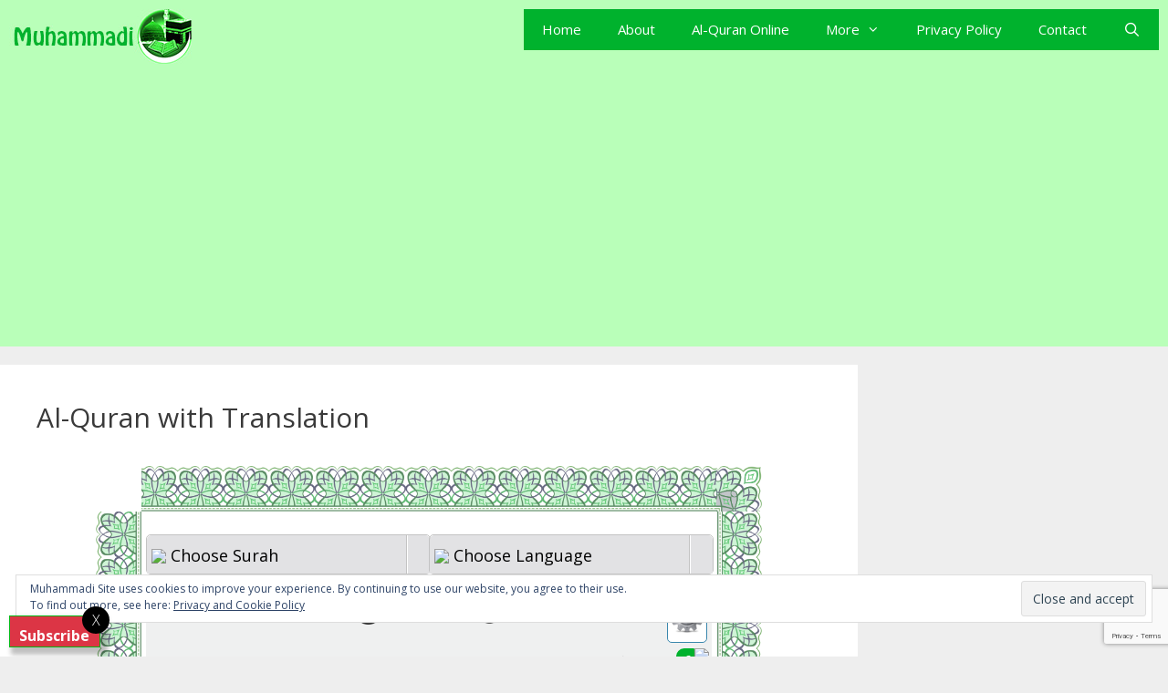

--- FILE ---
content_type: text/html; charset=UTF-8
request_url: https://muhammadisite.com/al-quran-with-translation/?sourate=al-fatiha-1&lang=bosnian
body_size: 34537
content:
<!DOCTYPE html>
<html lang="en-US" prefix="og: https://ogp.me/ns#">
<head>
	<meta charset="UTF-8">
	<meta data-name=wpacu-delimiter data-content="ASSET CLEANUP CRITICAL CSS" /><link rel="preload" as="font" href="https://fonts.gstatic.com/s/opensans/v40/memvYaGs126MiZpBA-UvWbX2vVnXBbObj2OVTS-mu0SC55I.woff2" data-wpacu-preload-font="1" crossorigin>
<link rel="preload" as="font" href="https://fonts.gstatic.com/s/roboto/v18/KFOlCnqEu92Fr1MmEU9fBBc4AMP6lQ.woff2" data-wpacu-preload-font="1" crossorigin>
<link rel="preload" as="font" href="https://fonts.gstatic.com/s/roboto/v18/KFOmCnqEu92Fr1Mu4mxKKTU1Kg.woff2" data-wpacu-preload-font="1" crossorigin>
<meta name="viewport" content="width=device-width, initial-scale=1"><!-- Jetpack Site Verification Tags -->
<meta name="p:domain_verify" content="60ab856cb87da664c81c59c7b24ff0f2" />

<!-- Search Engine Optimization by Rank Math - https://rankmath.com/ -->
<title>Al-Quran with Translation - Muhammadi Site</title>
<meta name="description" content="Recite Al-Quran with Translation in 28 Languages English, Urdu, Hindi, Turkish, Persian, Uzbek, Albanian, Azerbaijani, Bengali, Indonesian, Malay, Spanish, more"/>
<meta name="robots" content="follow, index, max-snippet:-1, max-video-preview:-1, max-image-preview:large"/>
<link rel="canonical" href="https://muhammadisite.com/al-quran-with-translation/" />
<meta property="og:locale" content="en_US" />
<meta property="og:type" content="article" />
<meta property="og:title" content="Al-Quran with Translation - Muhammadi Site" />
<meta property="og:description" content="Recite Al-Quran with Translation in 28 Languages English, Urdu, Hindi, Turkish, Persian, Uzbek, Albanian, Azerbaijani, Bengali, Indonesian, Malay, Spanish, more" />
<meta property="og:url" content="https://muhammadisite.com/al-quran-with-translation/" />
<meta property="og:site_name" content="Muhammadi Site" />
<meta property="article:publisher" content="https://www.facebook.com/muhammadisite" />
<meta property="og:updated_time" content="2021-01-06T18:26:12+05:30" />
<meta property="article:published_time" content="2019-12-29T07:25:53+05:30" />
<meta property="article:modified_time" content="2021-01-06T18:26:12+05:30" />
<meta name="twitter:card" content="summary_large_image" />
<meta name="twitter:title" content="Al-Quran with Translation - Muhammadi Site" />
<meta name="twitter:description" content="Recite Al-Quran with Translation in 28 Languages English, Urdu, Hindi, Turkish, Persian, Uzbek, Albanian, Azerbaijani, Bengali, Indonesian, Malay, Spanish, more" />
<meta name="twitter:site" content="@MuhammadiSite" />
<meta name="twitter:creator" content="@MuhammadiSite" />
<meta name="twitter:label1" content="Time to read" />
<meta name="twitter:data1" content="Less than a minute" />
<script type="application/ld+json" class="rank-math-schema">{"@context":"https://schema.org","@graph":[{"@type":"Organization","@id":"https://muhammadisite.com/#organization","name":"Muhammadi Site","sameAs":["https://www.facebook.com/muhammadisite","https://twitter.com/MuhammadiSite"],"logo":{"@type":"ImageObject","@id":"https://muhammadisite.com/#logo","url":"https://muhammadisite.com/wp-content/uploads/2018/05/MHS-logo-v3.jpg","contentUrl":"https://muhammadisite.com/wp-content/uploads/2018/05/MHS-logo-v3.jpg","caption":"Muhammadi Site","inLanguage":"en-US","width":"200","height":"60"}},{"@type":"WebSite","@id":"https://muhammadisite.com/#website","url":"https://muhammadisite.com","name":"Muhammadi Site","publisher":{"@id":"https://muhammadisite.com/#organization"},"inLanguage":"en-US"},{"@type":"WebPage","@id":"https://muhammadisite.com/al-quran-with-translation/#webpage","url":"https://muhammadisite.com/al-quran-with-translation/","name":"Al-Quran with Translation - Muhammadi Site","datePublished":"2019-12-29T07:25:53+05:30","dateModified":"2021-01-06T18:26:12+05:30","isPartOf":{"@id":"https://muhammadisite.com/#website"},"inLanguage":"en-US"},{"@type":"Article","headline":"Al-Quran with Translation - Muhammadi Site","datePublished":"2019-12-29T07:25:53+05:30","dateModified":"2021-01-06T18:26:12+05:30","author":{"@type":"Person","name":"Ahmad Sama"},"description":"Recite Al-Quran with Translation in 28 Languages English, Urdu, Hindi, Turkish, Persian, Uzbek, Albanian, Azerbaijani, Bengali, Indonesian, Malay, Spanish, more","name":"Al-Quran with Translation - Muhammadi Site","@id":"https://muhammadisite.com/al-quran-with-translation/#schema-18748","isPartOf":{"@id":"https://muhammadisite.com/al-quran-with-translation/#webpage"},"publisher":{"@id":"https://muhammadisite.com/#organization"},"inLanguage":"en-US","mainEntityOfPage":{"@id":"https://muhammadisite.com/al-quran-with-translation/#webpage"}}]}</script>
<!-- /Rank Math WordPress SEO plugin -->

<link rel='dns-prefetch' href='//secure.gravatar.com' />
<link rel='dns-prefetch' href='//stats.wp.com' />
<link rel='dns-prefetch' href='//v0.wordpress.com' />
<link href='https://fonts.gstatic.com' crossorigin rel='preconnect' />
<link href='https://fonts.googleapis.com' crossorigin rel='preconnect' />
<link rel="alternate" type="application/rss+xml" title="Muhammadi Site &raquo; Feed" href="https://muhammadisite.com/feed/" />
<link rel="alternate" type="application/rss+xml" title="Muhammadi Site &raquo; Comments Feed" href="https://muhammadisite.com/comments/feed/" />
<link rel="alternate" title="oEmbed (JSON)" type="application/json+oembed" href="https://muhammadisite.com/wp-json/oembed/1.0/embed?url=https%3A%2F%2Fmuhammadisite.com%2Fal-quran-with-translation%2F" />
<link rel="alternate" title="oEmbed (XML)" type="text/xml+oembed" href="https://muhammadisite.com/wp-json/oembed/1.0/embed?url=https%3A%2F%2Fmuhammadisite.com%2Fal-quran-with-translation%2F&#038;format=xml" />
<style id='wp-img-auto-sizes-contain-inline-css'>img:is([sizes=auto i],[sizes^="auto," i]){contain-intrinsic-size:3000px 1500px}</style>
<link   rel='stylesheet' id='pt-cv-public-style-css' href='https://muhammadisite.com/wp-content/cache/asset-cleanup/css/item/pt-cv-public-style-ve26a9fbd4f80e0d20099219b7158b2842bf6a486.css' media='all' />
<link   rel='stylesheet' id='generate-fonts-css' href='//fonts.googleapis.com/css?family=Open+Sans:300,300italic,regular,italic,600,600italic,700,700italic,800,800italic' media='all' />
<style id='wp-emoji-styles-inline-css'>img.wp-smiley,img.emoji{display:inline!important;border:none!important;box-shadow:none!important;height:1em!important;width:1em!important;margin:0 0.07em!important;vertical-align:-0.1em!important;background:none!important;padding:0!important}</style>
<style id='wp-block-library-inline-css'>:root{--wp-block-synced-color:#7a00df;--wp-block-synced-color--rgb:122,0,223;--wp-bound-block-color:var(--wp-block-synced-color);--wp-editor-canvas-background:#ddd;--wp-admin-theme-color:#007cba;--wp-admin-theme-color--rgb:0,124,186;--wp-admin-theme-color-darker-10:#006ba1;--wp-admin-theme-color-darker-10--rgb:0,107,160.5;--wp-admin-theme-color-darker-20:#005a87;--wp-admin-theme-color-darker-20--rgb:0,90,135;--wp-admin-border-width-focus:2px}@media (min-resolution:192dpi){:root{--wp-admin-border-width-focus:1.5px}}.wp-element-button{cursor:pointer}:root .has-very-light-gray-background-color{background-color:#eee}:root .has-very-dark-gray-background-color{background-color:#313131}:root .has-very-light-gray-color{color:#eee}:root .has-very-dark-gray-color{color:#313131}:root .has-vivid-green-cyan-to-vivid-cyan-blue-gradient-background{background:linear-gradient(135deg,#00d084,#0693e3)}:root .has-purple-crush-gradient-background{background:linear-gradient(135deg,#34e2e4,#4721fb 50%,#ab1dfe)}:root .has-hazy-dawn-gradient-background{background:linear-gradient(135deg,#faaca8,#dad0ec)}:root .has-subdued-olive-gradient-background{background:linear-gradient(135deg,#fafae1,#67a671)}:root .has-atomic-cream-gradient-background{background:linear-gradient(135deg,#fdd79a,#004a59)}:root .has-nightshade-gradient-background{background:linear-gradient(135deg,#330968,#31cdcf)}:root .has-midnight-gradient-background{background:linear-gradient(135deg,#020381,#2874fc)}:root{--wp--preset--font-size--normal:16px;--wp--preset--font-size--huge:42px}.has-regular-font-size{font-size:1em}.has-larger-font-size{font-size:2.625em}.has-normal-font-size{font-size:var(--wp--preset--font-size--normal)}.has-huge-font-size{font-size:var(--wp--preset--font-size--huge)}.has-text-align-center{text-align:center}.has-text-align-left{text-align:left}.has-text-align-right{text-align:right}.has-fit-text{white-space:nowrap!important}#end-resizable-editor-section{display:none}.aligncenter{clear:both}.items-justified-left{justify-content:flex-start}.items-justified-center{justify-content:center}.items-justified-right{justify-content:flex-end}.items-justified-space-between{justify-content:space-between}.screen-reader-text{border:0;clip-path:inset(50%);height:1px;margin:-1px;overflow:hidden;padding:0;position:absolute;width:1px;word-wrap:normal!important}.screen-reader-text:focus{background-color:#ddd;clip-path:none;color:#444;display:block;font-size:1em;height:auto;left:5px;line-height:normal;padding:15px 23px 14px;text-decoration:none;top:5px;width:auto;z-index:100000}html :where(.has-border-color){border-style:solid}html :where([style*=border-top-color]){border-top-style:solid}html :where([style*=border-right-color]){border-right-style:solid}html :where([style*=border-bottom-color]){border-bottom-style:solid}html :where([style*=border-left-color]){border-left-style:solid}html :where([style*=border-width]){border-style:solid}html :where([style*=border-top-width]){border-top-style:solid}html :where([style*=border-right-width]){border-right-style:solid}html :where([style*=border-bottom-width]){border-bottom-style:solid}html :where([style*=border-left-width]){border-left-style:solid}html :where(img[class*=wp-image-]){height:auto;max-width:100%}:where(figure){margin:0 0 1em}html :where(.is-position-sticky){--wp-admin--admin-bar--position-offset:var(--wp-admin--admin-bar--height,0)}@media screen and (max-width:600px){html :where(.is-position-sticky){--wp-admin--admin-bar--position-offset:0}}</style><style id='global-styles-inline-css'>:root{--wp--preset--aspect-ratio--square:1;--wp--preset--aspect-ratio--4-3:4/3;--wp--preset--aspect-ratio--3-4:3/4;--wp--preset--aspect-ratio--3-2:3/2;--wp--preset--aspect-ratio--2-3:2/3;--wp--preset--aspect-ratio--16-9:16/9;--wp--preset--aspect-ratio--9-16:9/16;--wp--preset--color--black:#000;--wp--preset--color--cyan-bluish-gray:#abb8c3;--wp--preset--color--white:#fff;--wp--preset--color--pale-pink:#f78da7;--wp--preset--color--vivid-red:#cf2e2e;--wp--preset--color--luminous-vivid-orange:#ff6900;--wp--preset--color--luminous-vivid-amber:#fcb900;--wp--preset--color--light-green-cyan:#7bdcb5;--wp--preset--color--vivid-green-cyan:#00d084;--wp--preset--color--pale-cyan-blue:#8ed1fc;--wp--preset--color--vivid-cyan-blue:#0693e3;--wp--preset--color--vivid-purple:#9b51e0;--wp--preset--color--contrast:var(--contrast);--wp--preset--color--contrast-2:var(--contrast-2);--wp--preset--color--contrast-3:var(--contrast-3);--wp--preset--color--base:var(--base);--wp--preset--color--base-2:var(--base-2);--wp--preset--color--base-3:var(--base-3);--wp--preset--color--accent:var(--accent);--wp--preset--gradient--vivid-cyan-blue-to-vivid-purple:linear-gradient(135deg,rgb(6,147,227) 0%,rgb(155,81,224) 100%);--wp--preset--gradient--light-green-cyan-to-vivid-green-cyan:linear-gradient(135deg,rgb(122,220,180) 0%,rgb(0,208,130) 100%);--wp--preset--gradient--luminous-vivid-amber-to-luminous-vivid-orange:linear-gradient(135deg,rgb(252,185,0) 0%,rgb(255,105,0) 100%);--wp--preset--gradient--luminous-vivid-orange-to-vivid-red:linear-gradient(135deg,rgb(255,105,0) 0%,rgb(207,46,46) 100%);--wp--preset--gradient--very-light-gray-to-cyan-bluish-gray:linear-gradient(135deg,rgb(238,238,238) 0%,rgb(169,184,195) 100%);--wp--preset--gradient--cool-to-warm-spectrum:linear-gradient(135deg,rgb(74,234,220) 0%,rgb(151,120,209) 20%,rgb(207,42,186) 40%,rgb(238,44,130) 60%,rgb(251,105,98) 80%,rgb(254,248,76) 100%);--wp--preset--gradient--blush-light-purple:linear-gradient(135deg,rgb(255,206,236) 0%,rgb(152,150,240) 100%);--wp--preset--gradient--blush-bordeaux:linear-gradient(135deg,rgb(254,205,165) 0%,rgb(254,45,45) 50%,rgb(107,0,62) 100%);--wp--preset--gradient--luminous-dusk:linear-gradient(135deg,rgb(255,203,112) 0%,rgb(199,81,192) 50%,rgb(65,88,208) 100%);--wp--preset--gradient--pale-ocean:linear-gradient(135deg,rgb(255,245,203) 0%,rgb(182,227,212) 50%,rgb(51,167,181) 100%);--wp--preset--gradient--electric-grass:linear-gradient(135deg,rgb(202,248,128) 0%,rgb(113,206,126) 100%);--wp--preset--gradient--midnight:linear-gradient(135deg,rgb(2,3,129) 0%,rgb(40,116,252) 100%);--wp--preset--font-size--small:13px;--wp--preset--font-size--medium:20px;--wp--preset--font-size--large:36px;--wp--preset--font-size--x-large:42px;--wp--preset--spacing--20:.44rem;--wp--preset--spacing--30:.67rem;--wp--preset--spacing--40:1rem;--wp--preset--spacing--50:1.5rem;--wp--preset--spacing--60:2.25rem;--wp--preset--spacing--70:3.38rem;--wp--preset--spacing--80:5.06rem;--wp--preset--shadow--natural:6px 6px 9px rgba(0,0,0,.2);--wp--preset--shadow--deep:12px 12px 50px rgba(0,0,0,.4);--wp--preset--shadow--sharp:6px 6px 0 rgba(0,0,0,.2);--wp--preset--shadow--outlined:6px 6px 0 -3px rgb(255,255,255),6px 6px rgb(0,0,0);--wp--preset--shadow--crisp:6px 6px 0 rgb(0,0,0)}:where(.is-layout-flex){gap:.5em}:where(.is-layout-grid){gap:.5em}body .is-layout-flex{display:flex}.is-layout-flex{flex-wrap:wrap;align-items:center}.is-layout-flex>:is(*,div){margin:0}body .is-layout-grid{display:grid}.is-layout-grid>:is(*,div){margin:0}:where(.wp-block-columns.is-layout-flex){gap:2em}:where(.wp-block-columns.is-layout-grid){gap:2em}:where(.wp-block-post-template.is-layout-flex){gap:1.25em}:where(.wp-block-post-template.is-layout-grid){gap:1.25em}.has-black-color{color:var(--wp--preset--color--black)!important}.has-cyan-bluish-gray-color{color:var(--wp--preset--color--cyan-bluish-gray)!important}.has-white-color{color:var(--wp--preset--color--white)!important}.has-pale-pink-color{color:var(--wp--preset--color--pale-pink)!important}.has-vivid-red-color{color:var(--wp--preset--color--vivid-red)!important}.has-luminous-vivid-orange-color{color:var(--wp--preset--color--luminous-vivid-orange)!important}.has-luminous-vivid-amber-color{color:var(--wp--preset--color--luminous-vivid-amber)!important}.has-light-green-cyan-color{color:var(--wp--preset--color--light-green-cyan)!important}.has-vivid-green-cyan-color{color:var(--wp--preset--color--vivid-green-cyan)!important}.has-pale-cyan-blue-color{color:var(--wp--preset--color--pale-cyan-blue)!important}.has-vivid-cyan-blue-color{color:var(--wp--preset--color--vivid-cyan-blue)!important}.has-vivid-purple-color{color:var(--wp--preset--color--vivid-purple)!important}.has-black-background-color{background-color:var(--wp--preset--color--black)!important}.has-cyan-bluish-gray-background-color{background-color:var(--wp--preset--color--cyan-bluish-gray)!important}.has-white-background-color{background-color:var(--wp--preset--color--white)!important}.has-pale-pink-background-color{background-color:var(--wp--preset--color--pale-pink)!important}.has-vivid-red-background-color{background-color:var(--wp--preset--color--vivid-red)!important}.has-luminous-vivid-orange-background-color{background-color:var(--wp--preset--color--luminous-vivid-orange)!important}.has-luminous-vivid-amber-background-color{background-color:var(--wp--preset--color--luminous-vivid-amber)!important}.has-light-green-cyan-background-color{background-color:var(--wp--preset--color--light-green-cyan)!important}.has-vivid-green-cyan-background-color{background-color:var(--wp--preset--color--vivid-green-cyan)!important}.has-pale-cyan-blue-background-color{background-color:var(--wp--preset--color--pale-cyan-blue)!important}.has-vivid-cyan-blue-background-color{background-color:var(--wp--preset--color--vivid-cyan-blue)!important}.has-vivid-purple-background-color{background-color:var(--wp--preset--color--vivid-purple)!important}.has-black-border-color{border-color:var(--wp--preset--color--black)!important}.has-cyan-bluish-gray-border-color{border-color:var(--wp--preset--color--cyan-bluish-gray)!important}.has-white-border-color{border-color:var(--wp--preset--color--white)!important}.has-pale-pink-border-color{border-color:var(--wp--preset--color--pale-pink)!important}.has-vivid-red-border-color{border-color:var(--wp--preset--color--vivid-red)!important}.has-luminous-vivid-orange-border-color{border-color:var(--wp--preset--color--luminous-vivid-orange)!important}.has-luminous-vivid-amber-border-color{border-color:var(--wp--preset--color--luminous-vivid-amber)!important}.has-light-green-cyan-border-color{border-color:var(--wp--preset--color--light-green-cyan)!important}.has-vivid-green-cyan-border-color{border-color:var(--wp--preset--color--vivid-green-cyan)!important}.has-pale-cyan-blue-border-color{border-color:var(--wp--preset--color--pale-cyan-blue)!important}.has-vivid-cyan-blue-border-color{border-color:var(--wp--preset--color--vivid-cyan-blue)!important}.has-vivid-purple-border-color{border-color:var(--wp--preset--color--vivid-purple)!important}.has-vivid-cyan-blue-to-vivid-purple-gradient-background{background:var(--wp--preset--gradient--vivid-cyan-blue-to-vivid-purple)!important}.has-light-green-cyan-to-vivid-green-cyan-gradient-background{background:var(--wp--preset--gradient--light-green-cyan-to-vivid-green-cyan)!important}.has-luminous-vivid-amber-to-luminous-vivid-orange-gradient-background{background:var(--wp--preset--gradient--luminous-vivid-amber-to-luminous-vivid-orange)!important}.has-luminous-vivid-orange-to-vivid-red-gradient-background{background:var(--wp--preset--gradient--luminous-vivid-orange-to-vivid-red)!important}.has-very-light-gray-to-cyan-bluish-gray-gradient-background{background:var(--wp--preset--gradient--very-light-gray-to-cyan-bluish-gray)!important}.has-cool-to-warm-spectrum-gradient-background{background:var(--wp--preset--gradient--cool-to-warm-spectrum)!important}.has-blush-light-purple-gradient-background{background:var(--wp--preset--gradient--blush-light-purple)!important}.has-blush-bordeaux-gradient-background{background:var(--wp--preset--gradient--blush-bordeaux)!important}.has-luminous-dusk-gradient-background{background:var(--wp--preset--gradient--luminous-dusk)!important}.has-pale-ocean-gradient-background{background:var(--wp--preset--gradient--pale-ocean)!important}.has-electric-grass-gradient-background{background:var(--wp--preset--gradient--electric-grass)!important}.has-midnight-gradient-background{background:var(--wp--preset--gradient--midnight)!important}.has-small-font-size{font-size:var(--wp--preset--font-size--small)!important}.has-medium-font-size{font-size:var(--wp--preset--font-size--medium)!important}.has-large-font-size{font-size:var(--wp--preset--font-size--large)!important}.has-x-large-font-size{font-size:var(--wp--preset--font-size--x-large)!important}</style>

<style id='classic-theme-styles-inline-css'>/*! This file is auto-generated */
.wp-block-button__link{color:#fff;background-color:#32373c;border-radius:9999px;box-shadow:none;text-decoration:none;padding:calc(.667em + 2px) calc(1.333em + 2px);font-size:1.125em}.wp-block-file__button{background:#32373c;color:#fff;text-decoration:none}</style>
<link   rel='stylesheet' id='wp-components-css' href='https://muhammadisite.com/wp-includes/css/dist/components/style.min.css?ver=e4e22e4b6affefc291c3399e1689d11d' media='all' />
<style type='text/css'  data-wpacu-inline-css-file='1'>
.preference-base-option+.preference-base-option{margin-top:16px}@media (min-width:600px){.preferences-modal{height:calc(100% - 128px);width:calc(100% - 32px)}}@media (min-width:782px){.preferences-modal{width:750px}}@media (min-width:960px){.preferences-modal{height:70%}}@media (max-width:781px){.preferences-modal .components-modal__content{padding:0}}.preferences__tabs-tablist{left:16px;position:absolute!important;top:88px;width:160px}.preferences__tabs-tabpanel{margin-left:160px;padding-left:24px}@media (max-width:781px){.preferences__provider{height:100%}}.preferences-modal__section{border:0;margin:0 0 2.5rem;padding:0}.preferences-modal__section:last-child{margin:0}.preferences-modal__section-legend{margin-bottom:8px}.preferences-modal__section-title{font-size:.9rem;font-weight:600;margin-top:0}.preferences-modal__section-description{color:#757575;font-size:12px;font-style:normal;margin:-8px 0 8px}.preferences-modal__section:has(.preferences-modal__section-content:empty){display:none}
</style>
<link   rel='stylesheet' id='wp-block-editor-css' href='https://muhammadisite.com/wp-includes/css/dist/block-editor/style.min.css?ver=e4e22e4b6affefc291c3399e1689d11d' media='all' />
<link   rel='stylesheet' id='popup-maker-block-library-style-css' href='https://muhammadisite.com/wp-content/cache/asset-cleanup/css/item/popup-maker-block-library-style-v30b12b4cf19ae61f00138c2446c1ed67bf287a59.css' media='all' />
<style type='text/css'  data-wpacu-inline-css-file='1'>
/*!/wp-content/plugins/contact-form-7/includes/css/styles.css*/.wpcf7 .screen-reader-response{position:absolute;overflow:hidden;clip:rect(1px,1px,1px,1px);clip-path:inset(50%);height:1px;width:1px;margin:-1px;padding:0;border:0;word-wrap:normal!important}.wpcf7 form .wpcf7-response-output{margin:2em .5em 1em;padding:.2em 1em;border:2px solid #00a0d2}.wpcf7 form.init .wpcf7-response-output,.wpcf7 form.resetting .wpcf7-response-output,.wpcf7 form.submitting .wpcf7-response-output{display:none}.wpcf7 form.sent .wpcf7-response-output{border-color:#46b450}.wpcf7 form.failed .wpcf7-response-output,.wpcf7 form.aborted .wpcf7-response-output{border-color:#dc3232}.wpcf7 form.spam .wpcf7-response-output{border-color:#f56e28}.wpcf7 form.invalid .wpcf7-response-output,.wpcf7 form.unaccepted .wpcf7-response-output,.wpcf7 form.payment-required .wpcf7-response-output{border-color:#ffb900}.wpcf7-form-control-wrap{position:relative}.wpcf7-not-valid-tip{color:#dc3232;font-size:1em;font-weight:400;display:block}.use-floating-validation-tip .wpcf7-not-valid-tip{position:relative;top:-2ex;left:1em;z-index:100;border:1px solid #dc3232;background:#fff;padding:.2em .8em;width:24em}.wpcf7-list-item{display:inline-block;margin:0 0 0 1em}.wpcf7-list-item-label::before,.wpcf7-list-item-label::after{content:" "}.wpcf7-spinner{visibility:hidden;display:inline-block;background-color:#23282d;opacity:.75;width:24px;height:24px;border:none;border-radius:100%;padding:0;margin:0 24px;position:relative}form.submitting .wpcf7-spinner{visibility:visible}.wpcf7-spinner::before{content:'';position:absolute;background-color:#fbfbfc;top:4px;left:4px;width:6px;height:6px;border:none;border-radius:100%;transform-origin:8px 8px;animation-name:spin;animation-duration:1000ms;animation-timing-function:linear;animation-iteration-count:infinite}@media (prefers-reduced-motion:reduce){.wpcf7-spinner::before{animation-name:blink;animation-duration:2000ms}}@keyframes spin{from{transform:rotate(0deg)}to{transform:rotate(360deg)}}@keyframes blink{from{opacity:0}50%{opacity:1}to{opacity:0}}.wpcf7 [inert]{opacity:.5}.wpcf7 input[type="file"]{cursor:pointer}.wpcf7 input[type="file"]:disabled{cursor:default}.wpcf7 .wpcf7-submit:disabled{cursor:not-allowed}.wpcf7 input[type="url"],.wpcf7 input[type="email"],.wpcf7 input[type="tel"]{direction:ltr}.wpcf7-reflection>output{display:list-item;list-style:none}.wpcf7-reflection>output[hidden]{display:none}
</style>
<style type='text/css'  data-wpacu-inline-css-file='1'>
@font-face{font-family:Islamic Phrases;src:local(Islamic Phrases),url(/wp-content/plugins/islamic-phrases/css/IslamicPhrases-Regular.otf) format('opentype');font-weight:400;font-style:normal}[data-tooltip]{position:relative;z-index:2}[data-tooltip]:after,[data-tooltip]:before{visibility:hidden;-ms-filter:"alpha(Opacity=0)";filter:alpha(Opacity=0);opacity:0;pointer-events:none}[data-tooltip]:before{position:absolute;bottom:100%;left:50%;margin-bottom:5px;margin-left:-80px;padding:7px;width:160px;-webkit-border-radius:5px;-moz-border-radius:5px;border-radius:3px;background-color:#000;background-color:hsla(0,0%,20%,.9);color:#fff;content:attr(data-tooltip);text-align:center;font-size:14px;line-height:1.2;font-family:"Helvetica Neue",Arial,sans-serif}[data-tooltip]:after{position:absolute;bottom:100%;left:50%;margin-left:-5px;width:0;border-top:5px solid #000;border-top:5px solid hsla(0,0%,20%,.9);border-right:5px solid transparent;border-left:5px solid transparent;content:" ";font-size:0;line-height:0}[data-tooltip]:hover:after,[data-tooltip]:hover:before{visibility:visible;-ms-filter:"alpha(Opacity=100)";filter:alpha(Opacity=100);opacity:1}
</style>
<link   rel='stylesheet' id='msdropdownddcss-css' href='https://muhammadisite.com/wp-content/cache/asset-cleanup/css/item/msdropdownddcss-v139e73075dc2f360c98a26df758416c9068bbd0f.css' media='all' />
<link   rel='stylesheet' id='generate-style-css' href='https://muhammadisite.com/wp-content/themes/generatepress/assets/css/all.min.css?ver=3.6.0' media='all' />
<style id='generate-style-inline-css'>body{background-color:#eee;color:#3a3a3a}a{color:#00b22d}a:hover,a:focus,a:active{color:#2e9337}body .grid-container{max-width:1280px}.wp-block-group__inner-container{max-width:1280px;margin-left:auto;margin-right:auto}.generate-back-to-top{font-size:20px;border-radius:3px;position:fixed;bottom:30px;right:30px;line-height:40px;width:40px;text-align:center;z-index:10;transition:opacity 300ms ease-in-out;opacity:.1;transform:translateY(1000px)}.generate-back-to-top__show{opacity:1;transform:translateY(0)}.navigation-search{position:absolute;left:-99999px;pointer-events:none;visibility:hidden;z-index:20;width:100%;top:0;transition:opacity 100ms ease-in-out;opacity:0}.navigation-search.nav-search-active{left:0;right:0;pointer-events:auto;visibility:visible;opacity:1}.navigation-search input[type="search"]{outline:0;border:0;vertical-align:bottom;line-height:1;opacity:.9;width:100%;z-index:20;border-radius:0;-webkit-appearance:none;height:60px}.navigation-search input::-ms-clear{display:none;width:0;height:0}.navigation-search input::-ms-reveal{display:none;width:0;height:0}.navigation-search input::-webkit-search-decoration,.navigation-search input::-webkit-search-cancel-button,.navigation-search input::-webkit-search-results-button,.navigation-search input::-webkit-search-results-decoration{display:none}.main-navigation li.search-item{z-index:21}li.search-item.active{transition:opacity 100ms ease-in-out}.nav-left-sidebar .main-navigation li.search-item.active,.nav-right-sidebar .main-navigation li.search-item.active{width:auto;display:inline-block;float:right}.gen-sidebar-nav .navigation-search{top:auto;bottom:0}:root{--contrast:#222;--contrast-2:#575760;--contrast-3:#b2b2be;--base:#f0f0f0;--base-2:#f7f8f9;--base-3:#fff;--accent:#1e73be}:root .has-contrast-color{color:var(--contrast)}:root .has-contrast-background-color{background-color:var(--contrast)}:root .has-contrast-2-color{color:var(--contrast-2)}:root .has-contrast-2-background-color{background-color:var(--contrast-2)}:root .has-contrast-3-color{color:var(--contrast-3)}:root .has-contrast-3-background-color{background-color:var(--contrast-3)}:root .has-base-color{color:var(--base)}:root .has-base-background-color{background-color:var(--base)}:root .has-base-2-color{color:var(--base-2)}:root .has-base-2-background-color{background-color:var(--base-2)}:root .has-base-3-color{color:var(--base-3)}:root .has-base-3-background-color{background-color:var(--base-3)}:root .has-accent-color{color:var(--accent)}:root .has-accent-background-color{background-color:var(--accent)}body,button,input,select,textarea{font-family:"Open Sans",sans-serif}body{line-height:1.5}.entry-content>[class*="wp-block-"]:not(:last-child):not(.wp-block-heading){margin-bottom:1.5em}.main-title{font-size:45px}.main-navigation .main-nav ul ul li a{font-size:14px}.sidebar .widget,.footer-widgets .widget{font-size:17px}h1{font-weight:300;font-size:40px}h2{font-weight:300;font-size:30px}h3{font-size:20px}h4{font-size:inherit}h5{font-size:inherit}@media (max-width:768px){.main-title{font-size:30px}h1{font-size:30px}h2{font-size:25px}}.top-bar{background-color:rgba(255,0,0,1);color:var(--contrast)}.top-bar a{color:var(--contrast)}.top-bar a:hover{color:var(--base-3)}.site-header{background-color:#b9ffb9;color:#3a3a3a}.site-header a{color:#3a3a3a}.main-title a,.main-title a:hover{color:#222}.site-description{color:#757575}.main-navigation,.main-navigation ul ul{background-color:#222}.main-navigation .main-nav ul li a,.main-navigation .menu-toggle,.main-navigation .menu-bar-items{color:#fff}.main-navigation .main-nav ul li:not([class*="current-menu-"]):hover>a,.main-navigation .main-nav ul li:not([class*="current-menu-"]):focus>a,.main-navigation .main-nav ul li.sfHover:not([class*="current-menu-"])>a,.main-navigation .menu-bar-item:hover>a,.main-navigation .menu-bar-item.sfHover>a{color:#fff;background-color:#3f3f3f}button.menu-toggle:hover,button.menu-toggle:focus,.main-navigation .mobile-bar-items a,.main-navigation .mobile-bar-items a:hover,.main-navigation .mobile-bar-items a:focus{color:#fff}.main-navigation .main-nav ul li[class*="current-menu-"]>a{color:#fff;background-color:#3f3f3f}.navigation-search input[type="search"],.navigation-search input[type="search"]:active,.navigation-search input[type="search"]:focus,.main-navigation .main-nav ul li.search-item.active>a,.main-navigation .menu-bar-items .search-item.active>a{color:#fff;background-color:#3f3f3f}.main-navigation ul ul{background-color:#3f3f3f}.main-navigation .main-nav ul ul li a{color:#fff}.main-navigation .main-nav ul ul li:not([class*="current-menu-"]):hover>a,.main-navigation .main-nav ul ul li:not([class*="current-menu-"]):focus>a,.main-navigation .main-nav ul ul li.sfHover:not([class*="current-menu-"])>a{color:#fff;background-color:#4f4f4f}.main-navigation .main-nav ul ul li[class*="current-menu-"]>a{color:#fff;background-color:#4f4f4f}.separate-containers .inside-article,.separate-containers .comments-area,.separate-containers .page-header,.one-container .container,.separate-containers .paging-navigation,.inside-page-header{background-color:#fff}.entry-meta{color:#595959}.entry-meta a{color:#595959}.entry-meta a:hover{color:#1e73be}.sidebar .widget{background-color:#fff}.sidebar .widget .widget-title{color:#000}.footer-widgets{background-color:#fff}.footer-widgets .widget-title{color:#000}.site-info{color:#fff;background-color:#222}.site-info a{color:#fff}.site-info a:hover{color:#606060}.footer-bar .widget_nav_menu .current-menu-item a{color:#606060}input[type="text"],input[type="email"],input[type="url"],input[type="password"],input[type="search"],input[type="tel"],input[type="number"],textarea,select{color:#666;background-color:#fafafa;border-color:#ccc}input[type="text"]:focus,input[type="email"]:focus,input[type="url"]:focus,input[type="password"]:focus,input[type="search"]:focus,input[type="tel"]:focus,input[type="number"]:focus,textarea:focus,select:focus{color:#666;background-color:#fff;border-color:#bfbfbf}button,html input[type="button"],input[type="reset"],input[type="submit"],a.button,a.wp-block-button__link:not(.has-background){color:#fff;background-color:#666}button:hover,html input[type="button"]:hover,input[type="reset"]:hover,input[type="submit"]:hover,a.button:hover,button:focus,html input[type="button"]:focus,input[type="reset"]:focus,input[type="submit"]:focus,a.button:focus,a.wp-block-button__link:not(.has-background):active,a.wp-block-button__link:not(.has-background):focus,a.wp-block-button__link:not(.has-background):hover{color:#fff;background-color:#3f3f3f}a.generate-back-to-top{background-color:rgba(0,0,0,.4);color:#fff}a.generate-back-to-top:hover,a.generate-back-to-top:focus{background-color:rgba(0,0,0,.6);color:#fff}:root{--gp-search-modal-bg-color:var(--base-3);--gp-search-modal-text-color:var(--contrast);--gp-search-modal-overlay-bg-color:rgba(0,0,0,.2)}@media (max-width:768px){.main-navigation .menu-bar-item:hover>a,.main-navigation .menu-bar-item.sfHover>a{background:none;color:#fff}}.inside-top-bar{padding:10px}.inside-header{padding:40px}.site-main .wp-block-group__inner-container{padding:40px}.entry-content .alignwide,body:not(.no-sidebar) .entry-content .alignfull{margin-left:-40px;width:calc(100% + 80px);max-width:calc(100% + 80px)}.rtl .menu-item-has-children .dropdown-menu-toggle{padding-left:20px}.rtl .main-navigation .main-nav ul li.menu-item-has-children>a{padding-right:20px}.site-info{padding:20px}@media (max-width:768px){.separate-containers .inside-article,.separate-containers .comments-area,.separate-containers .page-header,.separate-containers .paging-navigation,.one-container .site-content,.inside-page-header{padding:30px}.site-main .wp-block-group__inner-container{padding:30px}.site-info{padding-right:10px;padding-left:10px}.entry-content .alignwide,body:not(.no-sidebar) .entry-content .alignfull{margin-left:-30px;width:calc(100% + 60px);max-width:calc(100% + 60px)}}.one-container .sidebar .widget{padding:0}@media (max-width:768px){.main-navigation .menu-toggle,.main-navigation .mobile-bar-items,.sidebar-nav-mobile:not(#sticky-placeholder){display:block}.main-navigation ul,.gen-sidebar-nav{display:none}[class*="nav-float-"] .site-header .inside-header>*{float:none;clear:both}}</style>
<style type='text/css'  data-wpacu-inline-css-file='1'>
@font-face{font-family:GeneratePress;src:url(/wp-content/themes/generatepress/assets/css/components/../../fonts/generatepress.eot);src:url("/wp-content/themes/generatepress/assets/css/components/../../fonts/generatepress.eot#iefix") format("embedded-opentype"),url(/wp-content/themes/generatepress/assets/css/components/../../fonts/generatepress.woff2) format("woff2"),url([data-uri]) format("woff"),url(/wp-content/themes/generatepress/assets/css/components/../../fonts/generatepress.ttf) format("truetype"),url("/wp-content/themes/generatepress/assets/css/components/../../fonts/generatepress.svg#GeneratePress") format("svg");font-weight:400;font-style:normal}.cat-links:before,.comments-link:before,.dropdown-menu-toggle:before,.generate-back-to-top:before,.menu-toggle:before,.nav-next .next:before,.nav-previous .prev:before,.search-form .search-submit:before,.search-item a:before,.tags-links:before{-moz-osx-font-smoothing:grayscale;-webkit-font-smoothing:antialiased;font-style:normal;font-variant:normal;text-rendering:auto;line-height:1}.cat-links:before,.comments-link:before,.nav-next .next:before,.nav-previous .prev:before,.tags-links:before{opacity:.7}.menu-toggle:before{content:"\f0c9";font-family:GeneratePress;width:1.28571429em;text-align:center;display:inline-block}.toggled .menu-toggle:before{content:"\f00d"}.main-navigation.toggled .sfHover>a .dropdown-menu-toggle:before{content:"\f106"}.search-item a:before{content:"\f002";font-family:GeneratePress;width:1.28571429em;text-align:center;display:inline-block}.search-item.close-search a:before{content:"\f00d"}.widget .search-form button:before{content:"\f002";font-family:GeneratePress}.dropdown-menu-toggle:before{content:"\f107";font-family:GeneratePress;display:inline-block;width:.8em;text-align:left}nav:not(.toggled) ul ul .dropdown-menu-toggle:before{text-align:right}.dropdown-hover .sub-menu-left:not(.toggled) ul ul .dropdown-menu-toggle:before{transform:rotate(180deg)}.dropdown-click .menu-item-has-children.sfHover>a .dropdown-menu-toggle:before{content:"\f106"}.dropdown-hover nav:not(.toggled) ul ul .dropdown-menu-toggle:before{content:"\f105"}.entry-header .cat-links:before,.entry-header .comments-link:before,.entry-header .tags-links:before{display:none}.cat-links:before,.comments-link:before,.nav-next .next:before,.nav-previous .prev:before,.tags-links:before{font-family:GeneratePress;text-decoration:inherit;position:relative;margin-right:.6em;width:13px;text-align:center;display:inline-block}.cat-links:before{content:"\f07b"}.tags-links:before{content:"\f02c"}.comments-link:before{content:"\f086"}.nav-previous .prev:before{content:"\f104"}.nav-next .next:before{content:"\f105"}.dropdown-hover .inside-right-sidebar .dropdown-menu-toggle:before,.dropdown-hover.both-right .inside-left-sidebar .dropdown-menu-toggle:before{content:"\f104"}.dropdown-hover .inside-left-sidebar .dropdown-menu-toggle:before,.dropdown-hover.both-left .inside-right-sidebar .dropdown-menu-toggle:before{content:"\f105"}.generate-back-to-top:before{content:"\f106";font-family:GeneratePress}.search-form .search-submit:before{content:"\f002";font-family:GeneratePress;width:1.28571429em;text-align:center;display:inline-block}
</style>
<link   rel='stylesheet' id='font-awesome-css' href='https://muhammadisite.com/wp-content/themes/generatepress/assets/css/components/font-awesome.min.css?ver=4.7' media='all' />
<style id='akismet-widget-style-inline-css'>.a-stats{--akismet-color-mid-green:#357b49;--akismet-color-white:#fff;--akismet-color-light-grey:#f6f7f7;max-width:350px;width:auto}.a-stats *{all:unset;box-sizing:border-box}.a-stats strong{font-weight:600}.a-stats a.a-stats__link,.a-stats a.a-stats__link:visited,.a-stats a.a-stats__link:active{background:var(--akismet-color-mid-green);border:none;box-shadow:none;border-radius:8px;color:var(--akismet-color-white);cursor:pointer;display:block;font-family:-apple-system,BlinkMacSystemFont,'Segoe UI','Roboto','Oxygen-Sans','Ubuntu','Cantarell','Helvetica Neue',sans-serif;font-weight:500;padding:12px;text-align:center;text-decoration:none;transition:all 0.2s ease}.widget .a-stats a.a-stats__link:focus{background:var(--akismet-color-mid-green);color:var(--akismet-color-white);text-decoration:none}.a-stats a.a-stats__link:hover{filter:brightness(110%);box-shadow:0 4px 12px rgba(0,0,0,.06),0 0 2px rgba(0,0,0,.16)}.a-stats .count{color:var(--akismet-color-white);display:block;font-size:1.5em;line-height:1.4;padding:0 13px;white-space:nowrap}</style>
<style type='text/css'  data-wpacu-inline-css-file='1'>
/*!/wp-content/plugins/jetpack/modules/subscriptions/subscriptions.css*/#subscribe-email input{width:95%}.comment-subscription-form{margin-bottom:1em}.comment-subscription-form .subscribe-label{display:inline!important}.screen-reader-text{border:0;clip:rect(1px,1px,1px,1px);clip-path:inset(50%);height:1px;margin:-1px;overflow:hidden;padding:0;position:absolute ! important;width:1px;word-wrap:normal ! important}
</style>
<link   rel='stylesheet' id='popup-maker-site-css' href='https://muhammadisite.com/wp-content/cache/asset-cleanup/css/item/popup-maker-site-va201962a934c244b473c62a403f0f4997402f1a9.css' media='all' />
<link   rel='stylesheet' id='sharedaddy-css' href='https://muhammadisite.com/wp-content/cache/asset-cleanup/css/item/sharedaddy-vba8fbebd8313985b12e78fba5c593f516171545c.css' media='all' />
<link   rel='stylesheet' id='social-logos-css' href='https://muhammadisite.com/wp-content/plugins/jetpack/_inc/social-logos/social-logos.min.css?ver=14.7' media='all' />
<script   src="https://muhammadisite.com/wp-includes/js/jquery/jquery.min.js?ver=3.7.1" id="jquery-core-js"></script>
<script   src="https://muhammadisite.com/wp-content/cache/asset-cleanup/js/item/jquery-migrate-v4d3af7d18aaad8cb32c302c78cab4da02191fb35.js"></script>
<script   src="https://muhammadisite.com/wp-content/cache/asset-cleanup/js/item/quran_admin_colors-vb6120e346763de1d0f1caaa4889364897d12ae51.js"></script>
<script   src="https://muhammadisite.com/wp-content/cache/asset-cleanup/js/item/quran_soundmanager-vf134180dd9363f14959fc8c824cf9facea824e1b.js"></script>
<script   src="https://muhammadisite.com/wp-content/cache/asset-cleanup/js/item/sm2player-v757b518981da3a584d0310abc119246e083ec7bc.js"></script>
<link rel="https://api.w.org/" href="https://muhammadisite.com/wp-json/" /><link rel="alternate" title="JSON" type="application/json" href="https://muhammadisite.com/wp-json/wp/v2/pages/2387" /><link rel="EditURI" type="application/rsd+xml" title="RSD" href="https://muhammadisite.com/xmlrpc.php?rsd" />

<link rel='shortlink' href='https://wp.me/PacQU2-Cv' />
<meta name="flattr:id" content="2e1g3v">

<script data-ad-client="ca-pub-6764889208925145" async src="https://pagead2.googlesyndication.com/pagead/js/adsbygoogle.js"></script>

<meta name="ahrefs-site-verification" content="0e8b57f51bbe1b3aa621c9a239ddc7f6ed2ad35584fffe15ef758a9c337e32b8">

<!-- Google Tag Manager -->
<script>(function(w,d,s,l,i){w[l]=w[l]||[];w[l].push({'gtm.start':
new Date().getTime(),event:'gtm.js'});var f=d.getElementsByTagName(s)[0],
j=d.createElement(s),dl=l!='dataLayer'?'&l='+l:'';j.async=true;j.src=
'https://www.googletagmanager.com/gtm.js?id='+i+dl;f.parentNode.insertBefore(j,f);
})(window,document,'script','dataLayer','GTM-KBN3PHW');</script>
<!-- End Google Tag Manager -->

	<style>img#wpstats{display:none}</style>
		<link rel="icon" href="https://muhammadisite.com/wp-content/uploads/2018/05/MHS-logo-v2-150x150.jpg" sizes="32x32" />
<link rel="icon" href="https://muhammadisite.com/wp-content/uploads/2018/05/MHS-logo-v2.jpg" sizes="192x192" />
<link rel="apple-touch-icon" href="https://muhammadisite.com/wp-content/uploads/2018/05/MHS-logo-v2.jpg" />
<meta name="msapplication-TileImage" content="https://muhammadisite.com/wp-content/uploads/2018/05/MHS-logo-v2.jpg" />
		<style id="wp-custom-css">.mobnr{display:none}.toplinkp{margin-top:20px;text-align:center}.toplinkpa{color:#fff;background:#089cff;padding:12px 15px;font-weight:600}.toplinkpa:hover{color:#eee;background:#37ae57}.nsltr-pp{background:#DC3545;color:#fff;padding:10px 10px 1px 10px}.nsltr-pp button{background:#37ae57}.nsltr-pp button:hover{background:#089cff}.archive .nsltr-pp,.archive .toplinkp{display:none}aside#blog_subscription-2{background:#dc3545;color:#fff;z-index:999}aside#blog_subscription-2 #subscribe-submit>button{background:#00B22D}.gsc-control-cse{padding:0em}td.gsc-input{padding:0!important}td.gsc-search-button{padding:0}.site-info{background-color:#000}.col-md-6.col-sm-6.col-xs-12.pt-cv-content-item.pt-cv-1-col{max-width:300px;background:#f4f4f4;margin:10px;padding:0}h3.pt-cv-title{padding:0 15px}.pt-cv-content{padding:0 15px}.pt-cv-content{padding:5px 15px}.page-header-image-single.grid-container.grid-parent{display:none}.muslim-names td{color:#00B22D;font-weight:600}.muslim-names h3{font-weight:600;margin-bottom:0;text-align:center;color:#000}.surah-links{text-align:center;font-weight:600}.heading-tag{margin-bottom:0;text-align:center}.centralized{text-align:center}.inside-footer-widgets .SC_TBlock{max-width:250px}.amz-itm{width:120px;height:240px}.home-content-about{color:#fff}p#subscribe-email{margin-bottom:0}#subscribe-email input{width:60%;float:left;height:40px;padding:10px 8px}#subscribe-submit>button{height:40px;padding:5px;width:30%}.social-links{margin:0 1%}.alignleft{margin-bottom:1.5em}.site.footer-widgets{background:#1e1e1e}.sidebar .widget .widget-title{background:#000 none repeat scroll 0 0;color:#fff;font-weight:600;margin-left:-4%;padding:5px 10px;width:100.5%;margin-top:-10px;font-size:18px}.footer-widgets .widget-title{color:#fff}.widget-area .widget{padding:10px}.footer-widgets a{color:#fff;text-decoration:underline}.footer-widgets a:hover{color:#00b22d}.main-title a,.main-title a:hover,.main-title a:visited{color:#00b22d}.site-description{color:#00B22D}.main-navigation,.main-navigation ul ul{background-color:#00b22d}.main-navigation .main-nav ul li>a:hover,.main-navigation .main-nav ul li>a:focus,.main-navigation .main-nav ul li.sfHover>a{background-color:#000}.inside-header{padding:10px}::-moz-selection{background-color:#00B22D;color:#fff}::selection{background-color:#00B22D;color:#fff}.main-title{font-size:30px;font-weight:700}.main-navigation li a{line-height:45px!important}.entry-title{font-size:30px;font-weight:400}.main-navigation .main-nav ul ul li a,.nav-float-right .main-navigation .main-nav ul ul li a{line-height:20px!important}.q3col{float:left;margin:0 20px}.mob-only{display:none}@media screen and (max-width:1365px){#afc_sidebar_1129{display:none}}@media screen and (max-width:768px){.mobnr{display:block;max-width:300px;margin:0 auto}.mob-only{display:block}}@media screen and (max-width:480px){.pt-cv-thumbnail{float:left;width:100px;margin-right:10px}.pt-cv-title{font-size:16px;padding-top:8px!important}.pt-cv-content{display:none}#afc_sidebar_1134{display:none}}@media screen and (min-width:479px){#afc_sidebar_1135{display:none}}</style>
		<style type='text/css'  data-wpacu-inline-css-file='1'>
/*!/wp-content/plugins/jetpack/modules/widgets/eu-cookie-law/style.css*/.widget_eu_cookie_law_widget{animation:fadeIn 800ms;border:none;bottom:1em;left:1em;margin:0;padding:0;position:fixed;right:1em;width:auto;z-index:50001}@keyframes fadeIn{from{opacity:0;visibility:hidden}to{opacity:1;visibility:visible}}.widget_eu_cookie_law_widget.widget.top{bottom:auto;top:1em}.admin-bar .widget_eu_cookie_law_widget.widget.top{top:3em}amp-consent.widget_eu_cookie_law_widget.widget.top{top:1em;margin:0}.admin-bar amp-consent.widget_eu_cookie_law_widget.widget.top{top:0;margin-top:3em}#eu-cookie-law{background-color:#fff;border:1px solid #dedede;color:#2e4467;font-size:12px;line-height:1.5;overflow:hidden;padding:6px 6px 6px 15px;position:relative}#eu-cookie-law a,#eu-cookie-law a:active,#eu-cookie-law a:visited{color:inherit;cursor:inherit;text-decoration:underline}#eu-cookie-law a:hover{cursor:pointer;text-decoration:none}#eu-cookie-law.negative{background-color:#000;border:none;color:#fff}#eu-cookie-law.hide{opacity:0;visibility:hidden;transition:opacity 400ms,visibility 400ms}#eu-cookie-law form{margin-bottom:0;position:static}#eu-cookie-law input,#eu-cookie-law input:hover,#eu-cookie-law input:focus{background:#f3f3f3;border:1px solid #dedede;border-radius:3px;color:#2e4453;cursor:pointer;display:inline;float:right;font-family:inherit;font-size:14px;font-weight:inherit;line-height:inherit;margin:0 0 0 5%;padding:8px 12px;position:static;text-transform:none}#eu-cookie-law.negative input,#eu-cookie-law.negative input:hover,#eu-cookie-law.negative input:focus{background:#282828;border-color:#535353;color:#fff}@media (max-width:600px){#eu-cookie-law{padding-bottom:55px}#eu-cookie-law input.accept{bottom:8px;position:absolute;right:8px}}.widget_eu_cookie_law_widget .customize-partial-edit-shortcut>button{left:0}
</style>
</head>

<body class="wp-singular page-template-default page page-id-2387 wp-custom-logo wp-embed-responsive wp-theme-generatepress right-sidebar nav-float-right separate-containers fluid-header active-footer-widgets-2 nav-search-enabled header-aligned-left dropdown-hover" itemtype="https://schema.org/WebPage" itemscope><!-- Google Tag Manager (noscript) -->
<noscript><iframe src="https://www.googletagmanager.com/ns.html?id=GTM-KBN3PHW"
height="0" width="0" style="display:none;visibility:hidden"></iframe></noscript>
<!-- End Google Tag Manager (noscript) -->


	<a class="screen-reader-text skip-link" href="#content" title="Skip to content">Skip to content</a>		<header class="site-header" id="masthead" aria-label="Site"  itemtype="https://schema.org/WPHeader" itemscope>
			<div class="inside-header grid-container grid-parent">
				<div class="site-logo">
					<a href="https://muhammadisite.com/" rel="home">
						<img  class="header-image is-logo-image" alt="Muhammadi Site" src="https://muhammadisite.com/wp-content/uploads/2018/05/MHS-logo-v3.jpg" />
					</a>
				</div>		<nav class="main-navigation sub-menu-right" id="site-navigation" aria-label="Primary"  itemtype="https://schema.org/SiteNavigationElement" itemscope>
			<div class="inside-navigation grid-container grid-parent">
				<form method="get" class="search-form navigation-search" action="https://muhammadisite.com/">
					<input type="search" class="search-field" value="" name="s" title="Search" />
				</form>		<div class="mobile-bar-items">
						<span class="search-item">
				<a aria-label="Open Search Bar" href="#">
									</a>
			</span>
		</div>
						<button class="menu-toggle" aria-controls="primary-menu" aria-expanded="false">
					<span class="mobile-menu">Menu</span>				</button>
				<div id="primary-menu" class="main-nav"><ul id="menu-my-menu" class=" menu sf-menu"><li id="menu-item-66" class="menu-item menu-item-type-custom menu-item-object-custom menu-item-home menu-item-66"><a href="https://muhammadisite.com/">Home</a></li>
<li id="menu-item-67" class="menu-item menu-item-type-post_type menu-item-object-page menu-item-67"><a href="https://muhammadisite.com/about/">About</a></li>
<li id="menu-item-541" class="menu-item menu-item-type-post_type menu-item-object-page menu-item-541"><a href="https://muhammadisite.com/quran/">Al-Quran Online</a></li>
<li id="menu-item-653" class="menu-item menu-item-type-custom menu-item-object-custom menu-item-has-children menu-item-653"><a href="#">More<span role="presentation" class="dropdown-menu-toggle"></span></a>
<ul class="sub-menu">
	<li id="menu-item-2365" class="menu-item menu-item-type-taxonomy menu-item-object-post_tag menu-item-2365"><a href="https://muhammadisite.com/tag/al-asma-ul-husna/" title="99 Names of Allah &#8211; Al Asma Ul Husna">99 Names of Allah</a></li>
	<li id="menu-item-4045" class="menu-item menu-item-type-post_type menu-item-object-post menu-item-4045"><a href="https://muhammadisite.com/5-pillars-of-islam-and-their-meaning-in-english/">5 Pillars of Islam</a></li>
	<li id="menu-item-3153" class="menu-item menu-item-type-taxonomy menu-item-object-category menu-item-has-children menu-item-3153"><a href="https://muhammadisite.com/category/islamic-stories-of-prophets/">Prophet Stories<span role="presentation" class="dropdown-menu-toggle"></span></a>
	<ul class="sub-menu">
		<li id="menu-item-3159" class="menu-item menu-item-type-post_type menu-item-object-post menu-item-3159"><a href="https://muhammadisite.com/story-of-prophet-adam-the-first-man-in-islam/">Prophet Adam (A.S.)</a></li>
		<li id="menu-item-3158" class="menu-item menu-item-type-post_type menu-item-object-post menu-item-3158"><a href="https://muhammadisite.com/story-of-prophet-idris-as-enoch-in-islam/">Prophet Idris (A.S.)</a></li>
		<li id="menu-item-3157" class="menu-item menu-item-type-post_type menu-item-object-post menu-item-3157"><a href="https://muhammadisite.com/story-of-prophet-nuh-noah-in-islam/">Prophet Nuh (A.S.)</a></li>
		<li id="menu-item-3156" class="menu-item menu-item-type-post_type menu-item-object-post menu-item-3156"><a href="https://muhammadisite.com/prophet-hud-as-eber-people-of-aad/">Prophet Hud (A.S.)</a></li>
		<li id="menu-item-3155" class="menu-item menu-item-type-post_type menu-item-object-post menu-item-3155"><a href="https://muhammadisite.com/story-of-prophet-salih-as-and-thamud-city/">Prophet Salih (A.S.)</a></li>
		<li id="menu-item-3154" class="menu-item menu-item-type-post_type menu-item-object-post menu-item-3154"><a href="https://muhammadisite.com/prophet-ibrahim-as-abraham-life-story/">Prophet Ibrahim (A.S.)</a></li>
		<li id="menu-item-4058" class="menu-item menu-item-type-post_type menu-item-object-post menu-item-4058"><a href="https://muhammadisite.com/story-of-prophet-lut/">Prophet Lut (A.S.)</a></li>
		<li id="menu-item-4057" class="menu-item menu-item-type-post_type menu-item-object-post menu-item-4057"><a href="https://muhammadisite.com/story-of-prophet-ismail-ishmael/">Prophet Ismail (A.S.)</a></li>
		<li id="menu-item-4059" class="menu-item menu-item-type-post_type menu-item-object-post menu-item-4059"><a href="https://muhammadisite.com/story-of-prophet-ishaq-a-s-isaac/">Prophet Ishaq (A.S.)</a></li>
		<li id="menu-item-4060" class="menu-item menu-item-type-post_type menu-item-object-post menu-item-4060"><a href="https://muhammadisite.com/prophet-yaqub-israel/">Prophet Yaqub (A.S.)</a></li>
		<li id="menu-item-4061" class="menu-item menu-item-type-post_type menu-item-object-post menu-item-4061"><a href="https://muhammadisite.com/story-of-prophet-yusuf/">Prophet Yusuf (A.S.)</a></li>
		<li id="menu-item-4062" class="menu-item menu-item-type-post_type menu-item-object-post menu-item-4062"><a href="https://muhammadisite.com/prophet-ayyub-alaihissalam/">Prophet Ayyub (A.S.)</a></li>
		<li id="menu-item-4063" class="menu-item menu-item-type-post_type menu-item-object-post menu-item-4063"><a href="https://muhammadisite.com/prophet-shuaib-and-people-of-madyan/">Prophet Shuaib (A.S.)</a></li>
		<li id="menu-item-4064" class="menu-item menu-item-type-post_type menu-item-object-post menu-item-4064"><a href="https://muhammadisite.com/prophet-musa-history-complete-story/">Prophet Musa (A.S.)</a></li>
		<li id="menu-item-4065" class="menu-item menu-item-type-post_type menu-item-object-post menu-item-4065"><a href="https://muhammadisite.com/prophet-haroon-alaihissalam/">Prophet Haroon (A.S.)</a></li>
		<li id="menu-item-4066" class="menu-item menu-item-type-post_type menu-item-object-post menu-item-4066"><a href="https://muhammadisite.com/story-of-prophet-yusha-alihissalam/">Prophet Yusha (A.S.)</a></li>
		<li id="menu-item-4067" class="menu-item menu-item-type-post_type menu-item-object-post menu-item-4067"><a href="https://muhammadisite.com/story-of-prophet-hizqeel-alaihissalam/">Prophet Hizqeel (A.S.)</a></li>
		<li id="menu-item-4068" class="menu-item menu-item-type-post_type menu-item-object-post menu-item-4068"><a href="https://muhammadisite.com/story-of-prophet-yunus-alaihissalam/">Prophet Yunus (A.S.)</a></li>
		<li id="menu-item-4054" class="menu-item menu-item-type-post_type menu-item-object-post menu-item-4054"><a href="https://muhammadisite.com/prophet-dawud-alaihissalam/">Prophet Dawud (A.S.)</a></li>
		<li id="menu-item-4053" class="menu-item menu-item-type-post_type menu-item-object-post menu-item-4053"><a href="https://muhammadisite.com/story-of-prophet-sulaiman-alaihissalam/">Prophet Sulaiman (A.S.)</a></li>
		<li id="menu-item-4056" class="menu-item menu-item-type-post_type menu-item-object-post menu-item-4056"><a href="https://muhammadisite.com/story-of-prophet-ilyas-alaihissalam/">Prophet Ilyas (A.S.)</a></li>
		<li id="menu-item-4055" class="menu-item menu-item-type-post_type menu-item-object-post menu-item-4055"><a href="https://muhammadisite.com/story-of-prophet-al-yasa-alaihissalam/">Prophet Al-Yasa (A.S.)</a></li>
		<li id="menu-item-4052" class="menu-item menu-item-type-post_type menu-item-object-post menu-item-4052"><a href="https://muhammadisite.com/prophet-aramaya-alaihissalam/">Prophet Aramaya (A.S.)</a></li>
		<li id="menu-item-4051" class="menu-item menu-item-type-post_type menu-item-object-post menu-item-4051"><a href="https://muhammadisite.com/hazrat-daniyal-daniel-alaihissalam/">Prophet Daniyal (A.S.)</a></li>
		<li id="menu-item-4050" class="menu-item menu-item-type-post_type menu-item-object-post menu-item-4050"><a href="https://muhammadisite.com/shia-isaiah-alaihissalam/">Prophet Shia (A.S.)</a></li>
		<li id="menu-item-4049" class="menu-item menu-item-type-post_type menu-item-object-post menu-item-4049"><a href="https://muhammadisite.com/story-of-prophet-uzair-alaihissalam/">Prophet Uzair (A.S.)</a></li>
		<li id="menu-item-4048" class="menu-item menu-item-type-post_type menu-item-object-post menu-item-4048"><a href="https://muhammadisite.com/prophet-zakariya-alaihissalam/">Prophet Zakariya (A.S.)</a></li>
		<li id="menu-item-4047" class="menu-item menu-item-type-post_type menu-item-object-post menu-item-4047"><a href="https://muhammadisite.com/prophet-yahya/">Prophet Yahya (A.S.)</a></li>
		<li id="menu-item-4046" class="menu-item menu-item-type-post_type menu-item-object-post menu-item-4046"><a href="https://muhammadisite.com/story-of-prophet-isa-alaihissalam/">Prophet Isa (A.S.)</a></li>
	</ul>
</li>
	<li id="menu-item-1758" class="menu-item menu-item-type-taxonomy menu-item-object-category menu-item-1758"><a href="https://muhammadisite.com/category/read/kalimah/">6 Kalimas</a></li>
	<li id="menu-item-1761" class="menu-item menu-item-type-taxonomy menu-item-object-category menu-item-1761"><a href="https://muhammadisite.com/category/read/durood-sharif/">Durood Sharif</a></li>
	<li id="menu-item-4517" class="menu-item menu-item-type-taxonomy menu-item-object-category menu-item-4517"><a href="https://muhammadisite.com/category/duas/">Du&#8217;as</a></li>
	<li id="menu-item-4464" class="menu-item menu-item-type-post_type menu-item-object-page menu-item-4464"><a href="https://muhammadisite.com/islamic-quizzes-2/">Islamic Quizzes</a></li>
	<li id="menu-item-1762" class="menu-item menu-item-type-taxonomy menu-item-object-category menu-item-1762"><a href="https://muhammadisite.com/category/naat-lyrics/">Naat Lyrics</a></li>
	<li id="menu-item-1759" class="menu-item menu-item-type-taxonomy menu-item-object-category menu-item-1759"><a href="https://muhammadisite.com/category/read/ramdan/">Ramdan</a></li>
	<li id="menu-item-1760" class="menu-item menu-item-type-taxonomy menu-item-object-category menu-item-1760"><a href="https://muhammadisite.com/category/read/muharram/">Muharram</a></li>
	<li id="menu-item-1763" class="menu-item menu-item-type-taxonomy menu-item-object-category menu-item-1763"><a href="https://muhammadisite.com/category/bayan/">Bayan</a></li>
	<li id="menu-item-1757" class="menu-item menu-item-type-taxonomy menu-item-object-category menu-item-1757"><a href="https://muhammadisite.com/category/videos/">Videos</a></li>
	<li id="menu-item-69" class="menu-item menu-item-type-post_type menu-item-object-page menu-item-69"><a href="https://muhammadisite.com/islamic-links/">Islamic Directory</a></li>
	<li id="menu-item-4209" class="menu-item menu-item-type-custom menu-item-object-custom menu-item-4209"><a href="https://muhammadisite.com/free-islamic-books-in-english/">Free eBooks</a></li>
</ul>
</li>
<li id="menu-item-648" class="menu-item menu-item-type-post_type menu-item-object-page menu-item-privacy-policy menu-item-648"><a rel="privacy-policy" href="https://muhammadisite.com/privacy-policy/">Privacy Policy</a></li>
<li id="menu-item-68" class="menu-item menu-item-type-post_type menu-item-object-page menu-item-68"><a href="https://muhammadisite.com/contact/">Contact</a></li>
<li class="search-item menu-item-align-right"><a aria-label="Open Search Bar" href="#"></a></li></ul></div>			</div>
		</nav>
					</div>
		</header>
		
	<div class="site grid-container container hfeed grid-parent" id="page">
				<div class="site-content" id="content">
			 
    <div data-aaad='true' style="text-align:center; margin-left:auto; margin-right:auto;" data-aa-adunit='/21722279357/1200x250_ob_muhammadisite'></div>

	<div class="content-area grid-parent mobile-grid-100 grid-75 tablet-grid-75" id="primary">
		<main class="site-main" id="main">
			
<article id="post-2387" class="post-2387 page type-page status-publish" itemtype="https://schema.org/CreativeWork" itemscope>
	<div class="inside-article">
		
			<header class="entry-header">
				<h1 class="entry-title" itemprop="headline">Al-Quran with Translation</h1>			</header>

			
		<div class="entry-content" itemprop="text">
			
<style>@media only screen and (max-width:760px),(min-width:768px) and (max-width:1024px){.playsura_kb{right:5px!important}#recitator2_kb{float:none!important;width:100%!important}.setting_kb{display:none}.download_kb{display:none}#recitator_download_kb{display:none}#bloc_name_sura{width:100%!important}#autoplay_quran{display:none}#pause_quran{display:none;position:absolute;right:0!important;left:auto!important;width:20px!important;cursor:pointer;margin-top:auto!important}#play_quran{display:none;position:absolute;right:0!important;left:auto!important;width:20px!important;cursor:pointer;margin-top:auto!important}#PrevSourate{width:25px!important}#NextSourate{width:25px!important}.aya1{width:100%!important;margin-bottom:10px;background:#F2F3F3;font-size:14px!important}#play_select_quran{display:none!important}#change_sura_msdd{width:100%!important;margin-top:0!important}#change_sura_child ul{margin:0!important}#select_language_msdd{width:100%!important}#kb_select_quran{width:100%!important;margin-top:40px}#kb_select_language{width:100%!important}#select_languages{z-index:1000;margin-top:0!important;margin-bottom:20px!important;float:none!important;font-size:14px!important;width:100%!important}#result{margin-top:5px}.h-g_template{display:none}.h-d_template{display:none}.top_template{display:none}.left_template{display:none}.right_template{display:none}.bottom_template{display:none}.b-g_template{display:none}.b-d_template{display:none}#quran_main{width:99%!important;margin-top:-50px!important}#sourateName{font-size:18px!important}#NextSourate{width:35px!important;margin:margin:5px!important}#PrevSourate{width:35px!important}.lcs_label{display:none}.lcs_cursor{height:14px!important}#audio_sura audio{width:96%!important;margin-bottom:1rem!important}#dl_sura{display:none}#recitator_quran{margin-top:-35px!important}.lcs_switch.lcs_on .lcs_cursor{left:24px!important}#.quranbadge{display:none}.params1_kb{height:80px!important}#playeraya2 audio{margin-top:6px!important}#playeraya audio{margin-top:42px!important}#select_aya{width:67%!important;position:absolute;margin-left:116px}#change_sura_title img{width:20px!important}#recitator_kb{position:absolute;width:27%!important}}.kb-speaker{width:15px;position:absolute;right:8px}#pause_quran{display:none;position:absolute;margin-left:auto;margin-right:auto;left:0;right:0;width:30px;margin-top:25px;cursor:pointer}#play_quran{display:none;position:absolute;margin-left:auto;margin-right:auto;left:0;right:0;width:30px;margin-top:25px;cursor:pointer}#bloc_top_quran{width:100%}#li_quran{list-style-type:none}#select_name_recitator{color:#000!important;width:70%}@font-face{font-family:"noorehira";src:url(https://muhammadisite.com/wp-content/plugins/quran-text-multilanguage/inc//font/noorehira.ttf)}@font-face{font-family:"uthmanic";src:url(https://muhammadisite.com/wp-content/plugins/quran-text-multilanguage/inc//font/uthmanic.otf)}@font-face{font-family:"goldenlotus";src:url(https://muhammadisite.com/wp-content/plugins/quran-text-multilanguage/inc//font/goldenlotus.ttf)}@font-face{font-family:"swer_quran";src:url(https://muhammadisite.com/wp-content/plugins/quran-text-multilanguage/inc//font/swer_quran.ttf)}@font-face{font-family:'quran';src:url(https://muhammadisite.com/wp-content/plugins/quran-text-multilanguage/inc//font/quran.woff2) format('woff2');font-display:swap}.quran{font-family:uthmanic!important;word-spacing:px}.download_kb,.playsura_kb{display:none}#change_sura_child ul{margin:0!important}#select_language_child ul{margin:0!important}.suraName{border-bottom:1px solid #EFF0F0;text-align:center;font-size:20px;padding:10px 0;background-color:#EFF0F0;margin-top:7px;color:#000}#li_quran{display:none}.aya{margin:auto;background-color:#fff;border:1px solid #EFF0F0;border-top:0}.aya2{font-size:16px;color:#797979}.aya1{margin-top:20px;font-size:1.27em}#change_sura_msdd{width:100%!important}#select_language_msdd{width:100%!important}.quran{line-height:1.7em;padding:10px;color:#000;border-right:1px solid #EFF0F0;border-left:1px solid #EFF0F0;font-size:28px;direction:rtl;background-color:#EFF0F0}.trans{padding:10px;font-family:Calibri;text-align:justify;border-right:1px solid #FFF;border-left:1px solid #FFF;border-bottom:1px solid #FFF;border-top:1px solid #FFF;color:#000;font-size:16px;background-color:#FFF}.tabSura{position:relative;width:auto}.ayaNum{color:#FFF;background-color:#00B22D}#template_quran{border-radius:5px;position:relative;padding:5px;width:90%;margin:0 auto;margin-bottom:50px}.top_template{position:absolute;top:0;left:0;width:100%;height:50px;margin-top:-50px;background:url(https://muhammadisite.com/wp-content/plugins/quran-text-multilanguage/inc/templates/template-4/top.png) repeat-x center top;background-size:50px 50px}.bottom_template{position:absolute;bottom:0;left:0;width:100%;height:50px;margin-bottom:-50px;background:url(https://muhammadisite.com/wp-content/plugins/quran-text-multilanguage/inc/templates/template-4/bottom.png) repeat-x center top;background-size:50px 50px}.h-g_template{position:absolute;top:0;left:0;width:50px;height:50px;margin-top:-50px;margin-left:-50px;background:url(https://muhammadisite.com/wp-content/plugins/quran-text-multilanguage/inc/templates/template-4/h-g.png) repeat-x left top;background-size:50px 50px}.h-d_template{position:absolute;top:0;right:0;width:50px;height:50px;margin-top:-50px;margin-right:-50px;background:url(https://muhammadisite.com/wp-content/plugins/quran-text-multilanguage/inc/templates/template-4/h-d.png) repeat-x right top;background-size:50px 50px}.b-g_template{position:absolute;bottom:0;left:0;width:50px;height:50px;margin-bottom:-50px;margin-left:-50px;background:url(https://muhammadisite.com/wp-content/plugins/quran-text-multilanguage/inc/templates/template-4/b-g.png) repeat-x left top;background-size:50px 50px}.b-d_template{position:absolute;bottom:0;right:0;width:50px;height:50px;margin-bottom:-50px;margin-right:-50px;background:url(https://muhammadisite.com/wp-content/plugins/quran-text-multilanguage/inc/templates/template-4/b-d.png) repeat-x right top;background-size:50px 50px}.left_template{position:absolute;top:0;left:0;width:50px;height:100%;margin-left:-50px;background:url(https://muhammadisite.com/wp-content/plugins/quran-text-multilanguage/inc/templates/template-4/left.png) repeat-y left top;background-size:50px 50px}.right_template{position:absolute;top:0;right:0;width:50px;height:100%;margin-right:-50px;background:url(https://muhammadisite.com/wp-content/plugins/quran-text-multilanguage/inc/templates/template-4/right.png) repeat-y right top;background-size:50px 50px}#quran_main{width:80%;position:relative;margin:0 auto;padding:5px}#select_languages{font-size:1.27em;margin-top:20px;color:#797979;float:right;width:100%}#audio_sura{width:100%;margin-top:10px;margin:5px auto}#audio_sura #kb-idaudio{width:80%;margin-top:15px;-webkit-transition:all 0.5s linear;-moz-transition:all 0.5s linear;-o-transition:all 0.5s linear;transition:all 0.5s linear;-moz-box-shadow:2px 2px 4px 0 #006773;-webkit-box-shadow:2px 2px 4px 0 #006773;background:rgb(0,156,255) none repeat scroll 0% 0%;-moz-border-radius:7px 7px 7px 7px;-webkit-border-radius:7px 7px 7px 7px;border-radius:7px 7px 7px 7px}#audio_sura #kb-idaudio2{width:80%;-webkit-transition:all 0.5s linear;-moz-transition:all 0.5s linear;-o-transition:all 0.5s linear;transition:all 0.5s linear;-moz-box-shadow:2px 2px 4px 0 #006773;-webkit-box-shadow:2px 2px 4px 0 #006773;background:rgb(0,156,255) none repeat scroll 0% 0%;-moz-border-radius:7px 7px 7px 7px;-webkit-border-radius:7px 7px 7px 7px;border-radius:7px 7px 7px 7px}.quranbadge{font-family:Arial,Helvetica,sans-serif;float:right;margin-left:5px;padding:1px 8px 1px;font-size:20px;font-weight:700;white-space:nowrap;color:#fff;background-color:#999;-webkit-border-radius:9px;-moz-border-radius:9px;border-radius:9px}.quranbadge-info{background-color:#00B22D;color:#FFF}#kb_select_quran{display:inline-block;float:left;width:50%}#kb_select_language{display:inline-block;width:50%}.dd .ddArrow{width:16px;height:16px;margin-top:-8px;background:url(https://muhammadisite.com/wp-content/plugins/quran-text-multilanguage/inc/skin1/dd_arrow.gif) no-repeat}#autoplay_quran{width:25%;float:left}#bloc_name_sura{width:55%;margin:0 auto}#dl_sura{cursor:pointer}.dl_sourate{width:20%;float:left}.ddlabel{font-size:18px}.download_kb{padding:2px;border:1px solid #3A87AD;border-radius:5px;width:38px;background:rgb(255,255,255) none repeat scroll 0% 0%;position:absolute;right:99px;cursor:pointer}.setting_kb{padding:2px;border:1px solid #3A87AD;border-radius:5px;width:38px;background:rgb(255,255,255) none repeat scroll 0% 0%;position:absolute;right:10px;cursor:pointer}.playsura_kb{padding:2px;border:1px solid #3A87AD;border-radius:5px;width:38px;background:rgb(255,255,255) none repeat scroll 0% 0%;right:55px;cursor:pointer;position:absolute}.params_kb{display:none;width:95%;margin:15px auto;background:#fff;border-radius:5px!important;border:1px solid #3A87AD;padding:10px;height:72px}.params1_kb{display:none;width:90%;margin:15px auto;background:#fff;border-radius:5px!important;border:1px solid #3A87AD;padding:10px;height:50px}#recitator_kb{float:left;width:35%}#recitator2_kb{float:left;width:50%}#play_select_quran{cursor:pointer}#play_select_quran{display:none}#quran_player_sura{width:90%;margin:0 auto}#playeraya{display:block}#suraplayer{display:none!important}#select_aya{width:63%;float:left}#saveposition_kb{color:#fff;background-color:#337ab7;border-color:#2e6da4;padding:4px 12px;margin-bottom:0;font-size:14px;font-weight:400;line-height:1.42857143;text-align:center;white-space:nowrap;vertical-align:middle;-ms-touch-action:manipulation;touch-action:manipulation;cursor:pointer;-webkit-user-select:none;-moz-user-select:none;-ms-user-select:none;user-select:none;background-image:none;border:1px solid transparent;border-radius:4px}#savemail_kb{width:37%}#savemail_kb input[type="text"]{width:63%}#formsave_kb{margin-bottom:10px}#kb-idaudio2{width:40%!important}.params_download_kb{display:none;width:90%;margin:15px auto;background:#fff;border-radius:5px!important;border:1px solid #3A87AD;padding:10px;height:50px}#dl_count_kb{display:none}#kb-select_debut,#kb-select_fin,#kb-select_text,#select_name_recitator{height:30px!important;display:inline;font-size:16px!important;padding:2px}#kb-select_debut{width:24%}#kb-select_fin{width:18%}#kb-select_text{width:40%}#click_download_kb{width:38px}#click_playsura_kb{width:38px}#click_params_kb{width:38px}.sm2_link{line-height:1em}#select_name_recitatorkb{width:155px;height:30px}#select_name_recitator2{height:30px}</style>


<div id="template_quran">

<div id="quran_main">
<style>#template_quran{margin-top:80px}</style>
	<div class="h-g_template"></div>

	<div class="h-d_template"></div>

	<div class="top_template"></div>

	<div class="left_template"></div>

	<div class="right_template"></div>

	<div class="bottom_template"></div>

	<div class="b-g_template"></div>

	<div class="b-d_template"></div>
<div id="kb_select_quran">
<form  class="aya1">

<select name="sourate" id="change_sura" method="post" class="aya2">

<option data-image="https://muhammadisite.com/wp-content/plugins/quran-text-multilanguage/inc//icon_quran.png" disabled="disabled" selected="selected">Choose Surah</option>				


</select>

</form>
</div>
<div id="kb_select_language">
		<form  id="select_languages" method="get">

		<select name="select_language" id="select_language" claa="icon_lang_quran">

			<option data-image="https://muhammadisite.com/wp-content/plugins/quran-text-multilanguage/inc/icon_world.png" disabled="disabled" selected="selected">Choose Language</option>				

			<option data-image="https://muhammadisite.com/wp-content/plugins/quran-text-multilanguage/inc/images/country/us.png" value="english" >English</option>			

			<option  data-image="https://muhammadisite.com/wp-content/plugins/quran-text-multilanguage/inc/images/country/fr.png"  value="francais" >Français</option>

			<option data-image="https://muhammadisite.com/wp-content/plugins/quran-text-multilanguage/inc/images/country/de.png" value="german" >German</option>

			<option data-image="https://muhammadisite.com/wp-content/plugins/quran-text-multilanguage/inc/images/country/nl.png" value="dutch" >Dutch</option>

			<option data-image="https://muhammadisite.com/wp-content/plugins/quran-text-multilanguage/inc/images/country/ru.png" value="russian" >Russian</option>	

			<option data-image="https://muhammadisite.com/wp-content/plugins/quran-text-multilanguage/inc/images/country/al.png" value="albanian" >Albanian</option>

			<option data-image="https://muhammadisite.com/wp-content/plugins/quran-text-multilanguage/inc/images/country/az.png" value="azerbaijani" >Azerbaijani</option>

			<option data-image="https://muhammadisite.com/wp-content/plugins/quran-text-multilanguage/inc/images/country/bd.png" value="bengali" >Bengali</option>			

			<option data-image="https://muhammadisite.com/wp-content/plugins/quran-text-multilanguage/inc/images/country/bg.png" value="bulgarian" >Bulgarian</option>	

			<option data-image="https://muhammadisite.com/wp-content/plugins/quran-text-multilanguage/inc/images/country/ba.png" value="bosnian" >Bosnian</option>				

			<option data-image="https://muhammadisite.com/wp-content/plugins/quran-text-multilanguage/inc/images/country/cn.png" value="chinese" >Chinese</option>

			<option data-image="https://muhammadisite.com/wp-content/plugins/quran-text-multilanguage/inc/images/country/cz.png" value="czech" >Czech</option>

			<option data-image="https://muhammadisite.com/wp-content/plugins/quran-text-multilanguage/inc/images/country/id.png" value="indonesian" >Indonesian</option>

			<option data-image="https://muhammadisite.com/wp-content/plugins/quran-text-multilanguage/inc/images/country/it.png" value="italian" >Italian</option>

			<option data-image="https://muhammadisite.com/wp-content/plugins/quran-text-multilanguage/inc/images/country/iq.png" value="kurdish" >Kurdish</option>

			<option data-image="https://muhammadisite.com/wp-content/plugins/quran-text-multilanguage/inc/images/country/my.png" value="malay" >Malay</option>

			<option data-image="https://muhammadisite.com/wp-content/plugins/quran-text-multilanguage/inc/images/country/no.png" value="norwegian" >Norwegian</option>

			<option data-image="https://muhammadisite.com/wp-content/plugins/quran-text-multilanguage/inc/images/country/pt.png" value="portuguese" >Portuguese</option>

			<option data-image="https://muhammadisite.com/wp-content/plugins/quran-text-multilanguage/inc/images/country/ro.png" value="romanian" >Romanian</option>

			<option data-image="https://muhammadisite.com/wp-content/plugins/quran-text-multilanguage/inc/images/country/so.png" value="somali" >Somali</option>

			<option data-image="https://muhammadisite.com/wp-content/plugins/quran-text-multilanguage/inc/images/country/es.png" value="spanish" >Spanish</option>	

			<option data-image="https://muhammadisite.com/wp-content/plugins/quran-text-multilanguage/inc/images/country/se.png" value="swedish" >Swedish</option>	

			<option data-image="https://muhammadisite.com/wp-content/plugins/quran-text-multilanguage/inc/images/country/tr.png" value="turkish" >Turkish</option>	

			<option data-image="https://muhammadisite.com/wp-content/plugins/quran-text-multilanguage/inc/images/country/pk.png" value="urdu" >Urdu</option>	

			<option data-image="https://muhammadisite.com/wp-content/plugins/quran-text-multilanguage/inc/images/country/in.png" value="hindi" >Hindi</option>			
			
			<option data-image="https://muhammadisite.com/wp-content/plugins/quran-text-multilanguage/inc/images/country/ir.png" value="persian" >Persian</option>			

			<option data-image="https://muhammadisite.com/wp-content/plugins/quran-text-multilanguage/inc/images/country/ta.png" value="tajik" >Tajik</option>			

			<option data-image="https://muhammadisite.com/wp-content/plugins/quran-text-multilanguage/inc/images/country/in.png" value="tamil" >Tamil</option>			

			<option data-image="https://muhammadisite.com/wp-content/plugins/quran-text-multilanguage/inc/images/country/th.png" value="thai" >Thai</option>		

			<option data-image="https://muhammadisite.com/wp-content/plugins/quran-text-multilanguage/inc/images/country/uz.png" value="uzbek" >Uzbek</option>			
	
			<option data-image="https://muhammadisite.com/wp-content/plugins/quran-text-multilanguage/inc/images/country/am.png" value="amharic" >Amharic</option>			

		</select>

		</form>

</div>


			<script>
			document.addEventListener('DOMContentLoaded', function() {
				var sourate = "1";
				var lang = "bosnian";
				var UrlPrevSourate = "?sourate=" + encodeURIComponent(sourate) + "&lang=" + encodeURIComponent(lang);
				history.pushState({ path: window.location.pathname }, '', UrlPrevSourate);
			});
			</script>
			<div id="result">
			<script type="text/javascript">
jQuery(function($) {


	$('span.ayaNum, .sm2_link').replaceWith(function(){

		return "<a class='sm2_link' href='https://quran.s3.fr-par.scw.cloud/verset/Alafasy/1/"+jQuery(this).html().match(/[0-9]+/)+".mp3'><img src='https://muhammadisite.com/wp-content/plugins/quran-text-multilanguage/inc//images/speaker.svg' alt='play' class='kb-speaker'><span class='quranbadge quranbadge-info' id='kv"+jQuery(this).html().match(/[0-9]+/)+"'>  "+jQuery(this).html().match(/[0-9]+/)+" </span></a>";

	});	
 });
</script>
<style>.suraName{border-radius:5px 5px 0 0;border-bottom:1px solid #EFF0F0;text-align:center;font-size:20px;padding:10px 0;background-color:#EFF0F0;margin-top:7px;color:#000}</style>

<div class=suraName>

<div id="bloc_top_quran">
<div class='download_kb'>
<img id='click_download_kb' src='https://muhammadisite.com/wp-content/plugins/quran-text-multilanguage/inc//images/download.png'>
</div>
<div class='playsura_kb'>
<img id='click_playsura_kb' src='https://muhammadisite.com/wp-content/plugins/quran-text-multilanguage/inc//images/Play-icon.png'>
</div>
<div class='setting_kb'>
<img id='click_params_kb' src='https://muhammadisite.com/wp-content/plugins/quran-text-multilanguage/inc//images/setting_kb.png'>
</div>
<div id="bloc_name_sura" class="bloc_name_sura">
<div id='block_prev' style='display: inline;'>
<img class="PrevSourate" src="https://muhammadisite.com/wp-content/plugins/quran-text-multilanguage/inc/arrow_left.png" id="PrevSourate" style="cursor:pointer;vertical-align:middle"></div>
<span id="sourateName" data-sourate="al-faatiha">Al-Faatiha </span>
<div id='block_next' style='display: inline;'>
<img class="NextSourate" src="https://muhammadisite.com/wp-content/plugins/quran-text-multilanguage/inc/arrow_right.png" id="NextSourate" style="cursor:pointer;vertical-align:middle"></div>
</div>
</div>
<div id="audio_sura">
<div id='suraplayer'>

</div>
<div id='quran_player_sura'>

</div>

<div class='params_download_kb'><script type="text/javascript">
	jQuery(function($) {
$('#select_name_recitator').change(function(){

 var quran_download = $(this).val();

  	$('#name_recitator').hide();
  	$('#dl_count_kb').show();
        var settimmer = 0;
        $(function(){
              var refreshIntervalId =  window.setInterval(function() {
                    var timeCounter = $("b[id=left_time_download]").html();
                    var updateTime = eval(timeCounter)- eval(1);
                    $("b[id=left_time_download]").html(updateTime);

                    if(updateTime == 0){
                        window.location = ("https://krimdev.com/zipquran/"+quran_download+".zip");
                       clearInterval(refreshIntervalId);
                       $('#dl_count_kb').hide();
                       $('.params_download_kb').hide();
                       $("b[id=left_time_download]").html('10');
                    }

                }, 1000);

        });


});	});	
</script>

<div id="recitator_download_kb">
<div style="color:#337AB7;font-size:16px" id="dl_count_kb">
the download will begin in <b id="left_time_download" style="color:rgb(101, 101, 101)">10</b> seconds  <b style="font-size:12px;color:rgb(101, 101, 101)">(limit : 500ko/s)</b>      
</div>

<form id="name_recitator">
<span style="font-size:14px;color:rgb(101, 101, 101)">All zip Quran</span>
<select name="select_name_recitator" id="select_name_recitator">
<option disabled=\"disabled\"  selected=\"selected\">Choose reciter</option>
	<option value="shaikh_abubakr_as-shatery"> Abu Bakr Al Shatri</option>
	<option value="abdul_baset_abdul_samad">Abdelbasset Abdessamad</option>
	<option value="abdul_bin_awaz_althubyty">Abdulbari Athobaity</option>
	<option value="abdullah_bin_awad_aljuhany">Abdullah Al Juhany</option>
	<option value="abdullah_bin_mohammad_almatrood_mourattal">Abdullah Al Matrod</option>
	<option value="abdullah_bin_ali_basfar">Abdullah Basfar</option>
	<option value="abul_mohsen_bin_mohammad_alqasim">AbdulMohsin Al Qasim</option>
	<option value="abdul_rahman_alsudais">Abdulrahman Al Sudais</option>
	<option value="adel_bin_salem_alkalbaany">Adel Al Kalbany</option>
	<option value="adel_rayyan">Adel Rayan</option>
	<option value="ahmad_bin_ali_al-ajmy">Ahmed Al Ajmy</option>
	<option value="ali_bin_jaber">Ali Jabber</option>
	<option value="basel_al_rawy">Basal Al Rawy</option>
	<option value="fahd_al-kundury_mourrattal">Fahd Al Kandari</option>
	<option value="faris_abbad">Fares Abbad</option>
	<option value="hani_ar-refai_mourattal">Hani Ar Rifa'i</option>
	<option value="khalid_al-qahtani">Khalid Al Qahtani</option>
	<option value="mahir_hamad_al-meiqili">Maher Al M'aqli</option>
	<option value="mahmoud_khalil_husary">Mahmoud Khalil Al Hussary</option>
	<option value="mishary_rashed_alafasy">Mishary Al 'Afasi</option>
	<option value="mohammed_almohaisny">Mohammed Al Muhasny</option>
	<option value="mohammad_ayyoob_bin_mohammad_yousuf">Mohammed Ayyub</option>
	<option value="mohammed_hassan">Mohammed Hassan</option>
	<option value="muhammad_jibreel">Mohammed Jibreel</option>
	<option value="muhammad_sedeeq_al-menshawy_murrattal">Mohammed Siddiq Al Minshawi</option>
	<option value="muhammad_al-tablawy">Mohammed Tablawi</option>
	<option value="nabil_arrifai">Nabil Ar Rifa'i</option>
	<option value="saad_bin_said_alghamdy">Saad Al Ghamidi</option>
	<option value="salah_al-budair">Salah Al Budair</option>
	<option value="saud_al-shuraim">Saud Al Shuraim</option>
	<option value="tawfeeq_as-saaigh">Tawfeeq As Sayegh</option>
	<option value="Yasser_Al_Dosari">Yasser Al Dosry</option>
</select>
</form>
</div>
</div>
<div class='params1_kb'><script type="text/javascript">
jQuery(function($) {
$('#select_name_recitator2').change(function(){

    var sourate  = $.urlParam('sourate');
    var sura = sourate.match( /\d+/ );
    $('#playeraya2').html('<audio id="kb-idaudio2" controls></audio>');

    var quran_home = $(this).val();

    var current_sura = sura;

    $.ajax({
    type: "GET",
    url: "https://krimdev.com/seek_xml_quran.php?quran_xml="+quran_home+"",
	dataType: 'xml',
    success: function(xmlquran) {

    $(xmlquran).find('item').each(function(){


    var checksura = $(this).find("title").text()

    if(checksura == current_sura){

    var urlmp3 = $(this).find("description").text()
    var res = urlmp3.replace(" ", "_");
     //alert(urlmp3);	
	 https://quran.s3.fr-par.scw.cloud/
    url_mp3_quran = 'https://quran.s3.fr-par.scw.cloud/'+res+'';

    $('#playeraya2').html('<audio id="kb-idaudio2" src="'+url_mp3_quran+'" controls autoplay></audio>');

    $('#kb-idaudio2').load(url_mp3_quran);
    $('#kb-idaudio2')[0].play();

    }

    });

    }
    });

    $('.sm2_link').css('pointer-events', 'none');
    $('.sm2_link').css('cursor', 'default');

});
});	
</script>

<div id="recitator2_kb">
<form id="name_recitator">
<select name="select_name_recitator" id="select_name_recitator2">
<option disabled=\"disabled\"  selected=\"selected\">Choose reciter</option>
	<option value="shaikh_abubakr_as-shatery"> Abu Bakr Al Shatri</option>
	<option value="abdul_baset_abdul_samad">Abdelbasset Abdessamad</option>
	<option value="abdul_bin_awaz_althubyty">Abdulbari Athobaity</option>
	<option value="abdullah_bin_awad_aljuhany">Abdullah Al Juhany</option>
	<option value="abdullah_bin_mohammad_almatrood_mourattal">Abdullah Al Matrod</option>
	<option value="abdullah_bin_ali_basfar">Abdullah Basfar</option>
	<option value="abul_mohsen_bin_mohammad_alqasim">AbdulMohsin Al Qasim</option>
	<option value="abdul_rahman_alsudais">Abdulrahman Al Sudais</option>
	<option value="adel_bin_salem_alkalbaany">Adel Al Kalbany</option>
	<option value="adel_rayyan">Adel Rayan</option>
	<option value="ahmad_bin_ali_al-ajmy">Ahmed Al Ajmy</option>
	<option value="ali_bin_jaber">Ali Jabber</option>
	<option value="basel_al_rawy">Basal Al Rawy</option>
	<option value="fahd_al-kundury_mourrattal">Fahd Al Kandari</option>
	<option value="faris_abbad">Fares Abbad</option>
	<option value="hani_ar-refai_mourattal">Hani Ar Rifa'i</option>
	<option value="khalid_al-qahtani">Khalid Al Qahtani</option>
	<option value="mahir_hamad_al-meiqili">Maher Al M'aqli</option>
	<option value="mahmoud_khalil_husary">Mahmoud Khalil Al Hussary</option>
	<option value="mishary_rashed_alafasy">Mishary Al 'Afasi</option>
	<option value="mohammed_almohaisny">Mohammed Al Muhasny</option>
	<option value="mohammad_ayyoob_bin_mohammad_yousuf">Mohammed Ayyub</option>
	<option value="mohammed_hassan">Mohammed Hassan</option>
	<option value="muhammad_jibreel">Mohammed Jibreel</option>
	<option value="muhammad_sedeeq_al-menshawy_murrattal">Mohammed Siddiq Al Minshawi</option>
	<option value="muhammad_al-tablawy">Mohammed Tablawi</option>
	<option value="nabil_arrifai">Nabil Ar Rifa'i</option>
	<option value="saad_bin_said_alghamdy">Saad Al Ghamidi</option>
	<option value="salah_al-budair">Salah Al Budair</option>
	<option value="saud_al-shuraim">Saud Al Shuraim</option>
	<option value="tawfeeq_as-saaigh">Tawfeeq As Sayegh</option>
	<option value="Yasser_Al_Dosari">Yasser Al Dosry</option>
</select>
</form>
</div>
<p id="playeraya2"></p>
</div><script type="text/javascript">
var valeur_debut = 1;
var valeur_fin;
var format_text_kb;


/*************************************************/

jQuery(function($) {

$('#kb-select_text').change( function(){
format_text_kb= $(this).val();
if(format_text_kb == 'arabic-translate_kb'){$('.quran').css('display', 'block', 'important');$('.trans').css('display', 'block', 'important');}
if(format_text_kb == 'arabic_kb'){$('.quran').css('background-color', '#FFFFFF');$('.quran:first').css('background-color', 'rgb(87, 87, 87)');$('.quran').css('display', 'block', 'important');$('.trans').css('display', 'none', 'important');}
if(format_text_kb == 'translate_kb'){$('.quran').css('display', 'none', 'important');$('.trans').css('display', 'block', 'important');}
});

$('#select_name_recitatorkb').change(function(){

  	$('#kb-select_debut').prop( "disabled", false );
  		var recitator_quran = $(this).val();

  		if(recitator_quran == "Maheralmeaqly"){var nbr_quran = "001";}
  		if(recitator_quran == "ElGhamidi"){ var nbr_quran = "al-fatiha-1";}
  		if(recitator_quran == "Soudais"){var nbr_quran = "001"}
  		if(recitator_quran == "Abdelbasset"){var nbr_quran = "001"}
  		if(recitator_quran == "alafasy"){var nbr_quran = "001"}
  		if(recitator_quran == "Al-Ajmy"){var nbr_quran = "001"}
  		if(recitator_quran == "Al-Hussary"){var nbr_quran = "001"}
  		if(recitator_quran == "Basfar"){var nbr_quran = "001"}
  		var src_quran = "https://quran.s3.fr-par.scw.cloud//recitateur/"+recitator_quran+"/"+nbr_quran+".mp3";
		
		jQuery('span.ayaNum, .sm2_link').replaceWith(function(){
		var sura = '1';
		return "<a class='sm2_link azk"+jQuery(this).html().match(/[0-9]+/)+"' data-src='https://quran.s3.fr-par.scw.cloud/verset/"+recitator_quran+"/" +sura+ "/"+jQuery(this).html().match(/[0-9]+/)+".mp3' href='https://quran.s3.fr-par.scw.cloud/verset/"+recitator_quran+"/" +sura+ "/"+jQuery(this).html().match(/[0-9]+/)+".mp3'><span class='quranbadge quranbadge-info' id='kv"+jQuery(this).html().match(/[0-9]+/)+"'>  "+jQuery(this).html().match(/[0-9]+/)+" </span></a>";

	});

  		changeRecitateur(src_quran);
});});
function changeRecitateur(sourceUrl) {
    var audio = jQuery("#audio_quran");      
    jQuery("#url_sourate").attr("src", sourceUrl);
    jQuery("#dl_sourate").attr("href", sourceUrl);
}    
/*******************************************************/


jQuery(document).ready(function($){
$('#kb-select_debut').change(function(){
   $('playeraya').html("");  
   $('ol#li_quran').empty();
   valeur_debut = $(this).val();
   $('#kb-select_fin option').show();      
  $('#kb-select_fin option').filter(function() { 
   return +this.value <= valeur_debut;  
  }).hide();
 $('.aya').show();

  $('.aya').filter(function(){
  	return $(this).data('aya') < valeur_debut;
  }).hide();

$('#kb-select_fin').prop( "disabled", false );
});


$('#kb-select_fin').change(function(){
$('#kb-select_text').prop( "disabled", false );	
 $('playeraya').html(""); 
  //$('#kb-select_fin option').show();
  valeur_fin = $(this).val();
  $('.aya').filter(function(){
  	return $(this).data('aya') > valeur_fin;
  }).hide();

 	

$.each($('audio'), function () {
    $(this).stop();
});	

$('.params_kb').css('height', '150px');
$('#suraplayer').html("");

			$('.quran').removeAttr("style");	
			$('.trans').removeAttr("style"); 


    var i = valeur_debut - 1;
    function next_ol() {
        i++;
        if (i <= valeur_fin) {
var srcquran = $(".azk"+i+"").data('src');
$('ol#li_quran').append("<li class='verset"+i+"' ><a href='#' verset-data='"+i+"' data-src='"+srcquran+"'></a></li>");
$(this).css('display', 'none', 'important'); 
 next_ol();
        } 
    }
    next_ol();




$('.verset'+valeur_debut+'').css('background-color', 'rgb(87, 87, 87)');
$('.verset'+valeur_debut+'').css('color', '#FFF');
$('.verset'+valeur_debut+'').css('font-size', '37px')
$('.trans'+valeur_debut+'').css('background-color', 'rgb(58, 135, 173)');
$('.trans'+valeur_debut+'').css('color', '#FFF');
$('.trans'+valeur_debut+'').css('font-size', '20px');
$('.aya').css('cursor', 'pointer');

/*****************************************************************************************************

*/

var audioquran;
var playlist;
var tracks;
var current;
var trackfirst;
var srcfirst;

init();
function init(){
$('#playeraya').html('<audio id="kb-idaudio" preload="none" tabindex="0" controls="" type="audio/mpeg"><source type="audio/mp3" src="'+$('#li_quran li a').first().attr('data-src')+'"></audio>');	
	$('#kb-idaudio').show();
    current = 0;
    audioquran = $('#kb-idaudio');

    playlist = $('#li_quran');
    tracks = playlist.find('li a');
    trackfirst = $('#li_quran li a').first().attr('data-src');
    audiofirst = $('#kb-idaudio').attr('src', trackfirst);
    //alert(trackfirst);
    len = tracks.length;
    audioquran[0].volume = .50;
    //audioquran[0].play();
    playlist.find('a').click(function(e){
        e.preventDefault();
        link = $(this);
        current = link.parent().index();
        run(link, audio[0]);
    });
    
    audioquran[0].addEventListener('ended',function(e){
    	
    	//alert('terminer');
        current++;


        if(current == len){
            current = 0;
            link = playlist.find('a')[0];
        }else{
            link = playlist.find('a')[current];  
        }
        run($(link),audioquran[0]);

			var qurandata = $('ol li.active a').attr('verset-data');	
			var verset = $('.verset'+qurandata+'');
			var reset_quran = qurandata - 1;
			reset_quran = $('.verset'+reset_quran+'');
			var ayabloc = $('#ayabloc'+qurandata+'');
			var trans = $('.trans'+qurandata+'');
			var reset_trans = qurandata - 1;
			reset_trans = $('.trans'+reset_trans+'');

			$('html,body').animate({scrollTop: $(".vaya"+qurandata).offset().top  -250}, 'fast');

			verset.css('background-color', 'rgb(87, 87, 87)');
			verset.css('color', '#fff');
			trans.css('background-color', 'rgb(58, 135, 173)');
			trans.css('color', '#FFF');	
			verset.css('font-size', '37px');
			trans.css('font-size', '20px');	        
    });
}
function run(link, player){
        player.src = link.attr('data-src');
        par = link.parent();
        par.addClass('active').siblings().removeClass('active');

        audioquran[0].load();
        audioquran[0].play();
        $('.quran').removeAttr("style");	
		$('.trans').removeAttr("style"); 

if(format_text_kb == 'arabic-translate_kb'){$('.quran').css('display', 'block', 'important');$('.trans').css('display', 'block', 'important');}
if(format_text_kb == 'arabic_kb'){$('.quran').css('background-color', 'white');$('.quran').css('display', 'block', 'important');$('.trans').css('display', 'none', 'important');}
if(format_text_kb == 'translate_kb'){$('.quran').css('display', 'none', 'important');$('.trans').css('display', 'block', 'important');}		
}


$('.aya').on( "click",function(){

  var audioElem = document.getElementById('kb-idaudio');
  if (audioElem.paused)
    audioElem.play();
  else
    audioElem.pause();
});	
});	
});	
	
</script>

<div class='params_kb'>
<div id='recitator_kb'>
<span class='quranbadge quranbadge-info' style='float:left !important'>1</span>
<form id="name_recitator">
<select name="select_name_recitatorkb" id="select_name_recitatorkb">
<option disabled="disabled"  selected="selected">Choose reciter</option>
<option value="ElGhamidi">Saad El Galmidi</option>
<option value="Soudais">Abderrahman Al Soudais</option>
<option value="Alafasy">Mishary Rashid Al-Afassy</option>
<option value="Al-Ajmy">Ahmad Al-Ajmy</option>
<option value="Al-Hussary">Al-Hussary</option>
<option value="Basfar">Abdallah Ali Basfar</option>
</select>
</form>
</div>
<div id='select_aya'>
<span class='quranbadge quranbadge-info' style='float:left !important'>2</span>
<select id='kb-select_debut'>
<option disabled="disabled"  selected="selected">FROM</option><option>1</option><option>2</option><option>3</option><option>4</option><option>5</option><option>6</option><option>7</option>
</select>
<select id='kb-select_fin'>
<option disabled="disabled" selected="selected">TO</option><option>1</option><option>2</option><option>3</option><option>4</option><option>5</option><option>6</option><option>7</option>
</select>
<select id='kb-select_text'>
<option disabled="disabled" selected="selected">Text Format</option>
<option value='arabic-translate_kb'>Arabic with Translation</option>
<option value='arabic_kb'>Arabic only</option>
<option value='translate_kb'>Translation only</option>
</select>
<img src='https://muhammadisite.com/wp-content/plugins/quran-text-multilanguage/inc//images/play.png' style='width:25px;margin-left:5px;' id='play_select_quran'>
</div>
<p id='playeraya'></p>
</div>
</div>
</div><ol id='li_quran'></ol><div class='aya vaya1' data-aya= '1'><div class='quran reset_quran verset1'><span class=ayaNum>1. </span>بِسْمِ اللَّهِ الرَّحْمَنِ الرَّحِيمِ</div><div class='trans reset_trans trans1'>1|1|U ime Allaha, Milostivog, Milosrdnog! </div></div><div class='aya vaya2' data-aya= '2'><div class='quran reset_quran verset2'><span class=ayaNum>2. </span>الْحَمْدُ لِلَّهِ رَبِّ الْعَالَمِينَ</div><div class='trans reset_trans trans2'>1|2|Hvala Allahu, Gospodaru svjetova, </div></div><div class='aya vaya3' data-aya= '3'><div class='quran reset_quran verset3'><span class=ayaNum>3. </span>الرَّحْمَنِ الرَّحِيمِ</div><div class='trans reset_trans trans3'>1|3|Milostivom, Milosrdnom, </div></div><div class='aya vaya4' data-aya= '4'><div class='quran reset_quran verset4'><span class=ayaNum>4. </span>مَالِكِ يَوْمِ الدِّينِ</div><div class='trans reset_trans trans4'>1|4|Vladaru Dana sudnjeg! </div></div><div class='aya vaya5' data-aya= '5'><div class='quran reset_quran verset5'><span class=ayaNum>5. </span>إِيَّاكَ نَعْبُدُ وَإِيَّاكَ نَسْتَعِينُ</div><div class='trans reset_trans trans5'>1|5|Tebe obožavamo i od Tebe pomoć tražimo. </div></div><div class='aya vaya6' data-aya= '6'><div class='quran reset_quran verset6'><span class=ayaNum>6. </span>اهْدِنَا الصِّرَاطَ الْمُسْتَقِيمَ</div><div class='trans reset_trans trans6'>1|6|Uputi nas na put pravi </div></div><div class='aya vaya7' data-aya= '7'><div class='quran reset_quran verset7'><span class=ayaNum>7. </span>صِرَاطَ الَّذِينَ أَنْعَمْتَ عَلَيْهِمْ غَيْرِ الْمَغْضُوبِ عَلَيْهِمْ وَلَا الضَّالِّينَ</div><div class='trans reset_trans trans7'>1|7|Put onih kojima si blagodat darovao, Ne onih na kojima je srdžba, niti zalutalih. </div></div>			</div>
			
</div>	

</div>
</div>

<hr>
<p>Recite Al-Quran with Translation in 28 Languages English, Urdu, Hindi, Turkish, Persian, Uzbek, Albanian, Azerbaijani, Bengali, Indonesian, Malay, Spanish, Français, German, Dutch, Russian, Bulgarian, Bosnian, Chinese, Czech, Italian, Kurdish, Norwegian, Portuguese, Romanian, Somali, Swedish, and Thai. Also, listen to mp3 Quran</p>
<hr>
<div class="sharedaddy sd-sharing-enabled"><div class="robots-nocontent sd-block sd-social sd-social-icon sd-sharing"><h3 class="sd-title">Share this:</h3><div class="sd-content"><ul><li class="share-facebook"><a rel="nofollow noopener noreferrer"
				data-shared="sharing-facebook-2387"
				class="share-facebook sd-button share-icon no-text"
				href="https://muhammadisite.com/al-quran-with-translation/?share=facebook"
				target="_blank"
				aria-labelledby="sharing-facebook-2387"
				>
				<span id="sharing-facebook-2387" hidden>Click to share on Facebook (Opens in new window)</span>
				<span>Facebook</span>
			</a></li><li class="share-twitter"><a rel="nofollow noopener noreferrer"
				data-shared="sharing-twitter-2387"
				class="share-twitter sd-button share-icon no-text"
				href="https://muhammadisite.com/al-quran-with-translation/?share=twitter"
				target="_blank"
				aria-labelledby="sharing-twitter-2387"
				>
				<span id="sharing-twitter-2387" hidden>Click to share on X (Opens in new window)</span>
				<span>X</span>
			</a></li><li class="share-pinterest"><a rel="nofollow noopener noreferrer"
				data-shared="sharing-pinterest-2387"
				class="share-pinterest sd-button share-icon no-text"
				href="https://muhammadisite.com/al-quran-with-translation/?share=pinterest"
				target="_blank"
				aria-labelledby="sharing-pinterest-2387"
				>
				<span id="sharing-pinterest-2387" hidden>Click to share on Pinterest (Opens in new window)</span>
				<span>Pinterest</span>
			</a></li><li class="share-end"></li></ul></div></div></div>		</div>

			</div>
</article>
		</main>
	</div>

	<div class="widget-area sidebar is-right-sidebar grid-25 tablet-grid-25 grid-parent" id="right-sidebar">
	<div class="inside-right-sidebar">
		<aside id="custom_html-33" class="widget_text widget inner-padding widget_custom_html"><div class="textwidget custom-html-widget"><img src="https://muhammadisite.com/wp-content/uploads/2026/01/Ramdan-Planner-Free-2026.jpg" alt="Ramadan Planner 2026 Free Download"/>
<div id="mc_embed_shell">
      <link href="//cdn-images.mailchimp.com/embedcode/classic-061523.css" rel="stylesheet" type="text/css">
  <style type="text/css">#mc_embed_signup{background:#fff;clear:left;font:14px Helvetica,Arial,sans-serif;width:300px}</style>
<div id="mc_embed_signup">
    <form action="https://muhammadisite.us16.list-manage.com/subscribe/post?u=5bd4fa8f10ac74f21fddbed5c&amp;id=88a46da929&amp;f_id=005917e0f0" method="post" id="mc-embedded-subscribe-form" name="mc-embedded-subscribe-form" class="validate" target="_self" novalidate="">
        <div id="mc_embed_signup_scroll"><h2>Subscribe &amp; Download Ramadan Planner 2026 for Free</h2>
            <div class="indicates-required"><span class="asterisk">*</span> indicates required</div>
            <div class="mc-field-group"><label for="mce-EMAIL">Email Address <span class="asterisk">*</span></label><input type="email" name="EMAIL" class="required email" id="mce-EMAIL" required="" value=""></div><div class="mc-field-group"><label for="mce-FNAME">First Name </label><input type="text" name="FNAME" class=" text" id="mce-FNAME" value=""></div><div class="mc-field-group"><label for="mce-MMERGE5">Country </label><input type="text" name="MMERGE5" class=" text" id="mce-MMERGE5" value=""></div>
<div hidden=""><input type="hidden" name="tags" value="4536789"></div>
        <div id="mce-responses" class="clear foot">
            <div class="response" id="mce-error-response" style="display: none;"></div>
            <div class="response" id="mce-success-response" style="display: none;"></div>
        </div>
    <div aria-hidden="true" style="position: absolute; left: -5000px;">
        /* real people should not fill this in and expect good things - do not remove this or risk form bot signups */
        <input type="text" name="b_5bd4fa8f10ac74f21fddbed5c_88a46da929" tabindex="-1" value="">
    </div>
        <div class="optionalParent">
            <div class="clear foot">
                <input type="submit" name="subscribe" id="mc-embedded-subscribe" class="button" value="Subscribe">
                <p style="margin: 0px auto;"><a href="http://eepurl.com/jxyHgE" title="Mailchimp - email marketing made easy and fun"><span style="display: inline-block; background-color: transparent; border-radius: 4px;"><img class="refferal_badge" src="https://digitalasset.intuit.com/render/content/dam/intuit/mc-fe/en_us/images/intuit-mc-rewards-text-dark.svg" alt="Intuit Mailchimp" style="width: 220px; height: 40px; display: flex; padding: 2px 0px; justify-content: center; align-items: center;"></span></a></p>
            </div>
        </div>
    </div>
</form>
</div>
</div>
We will send Ramdan Planner PDF to your inbox.</div></aside><aside id="custom_html-24" class="widget_text widget inner-padding widget_custom_html"><div class="textwidget custom-html-widget">
<style>.sidebar-content{margin:0 auto;max-width:620px;display:block}.sidebar-content img{border:1px solid #d9d9d9;margin:0 5px auto;max-width:85px}.sidebar-content img:hover{border:1px solid #1988f9;box-shadow:0 0 5px 0 #1988f9}</style>
<script async src="https://pagead2.googlesyndication.com/pagead/js/adsbygoogle.js?client=ca-pub-6764889208925145"
     crossorigin="anonymous"></script>
<!-- MH site sidebar -->
<ins class="adsbygoogle"
     style="display:block"
     data-ad-client="ca-pub-6764889208925145"
     data-ad-slot="3174505782"
     data-ad-format="auto"
     data-full-width-responsive="true"></ins>
<script>
     (adsbygoogle = window.adsbygoogle || []).push({});
</script></div></aside><aside id="blog_subscription-2" class="widget inner-padding widget_blog_subscription jetpack_subscription_widget"><h2 class="widget-title">Subscribe</h2>
			<div class="wp-block-jetpack-subscriptions__container">
			<form action="#" method="post" accept-charset="utf-8" id="subscribe-blog-blog_subscription-2"
				data-blog="150826658"
				data-post_access_level="everybody" >
									<div id="subscribe-text"><p>Signup for the Mushammadi Site Newsletter and get new post notifications straight to your inbox!</p>
</div>
										<p id="subscribe-email">
						<label id="jetpack-subscribe-label"
							class="screen-reader-text"
							for="subscribe-field-blog_subscription-2">
							Email Address						</label>
						<input type="email" name="email" required="required"
																					value=""
							id="subscribe-field-blog_subscription-2"
							placeholder="Email Address"
						/>
					</p>

					<p id="subscribe-submit"
											>
						<input type="hidden" name="action" value="subscribe"/>
						<input type="hidden" name="source" value="https://muhammadisite.com/al-quran-with-translation/?sourate=al-fatiha-1&#038;lang=bosnian"/>
						<input type="hidden" name="sub-type" value="widget"/>
						<input type="hidden" name="redirect_fragment" value="subscribe-blog-blog_subscription-2"/>
						<input type="hidden" id="_wpnonce" name="_wpnonce" value="f2636c43ad" /><input type="hidden" name="_wp_http_referer" value="/al-quran-with-translation/?sourate=al-fatiha-1&#038;lang=bosnian" />						<button type="submit"
															class="wp-block-button__link"
																					name="jetpack_subscriptions_widget"
						>
							Subscribe						</button>
					</p>
							</form>
						</div>
			
</aside><aside id="categories-2" class="widget inner-padding widget_categories"><h2 class="widget-title">Categories</h2>
			<ul>
					<li class="cat-item cat-item-13"><a href="https://muhammadisite.com/category/read/kalimah/">6 Kalimas</a>
</li>
	<li class="cat-item cat-item-2"><a href="https://muhammadisite.com/category/dargah/">Dargah (Mazar)</a>
</li>
	<li class="cat-item cat-item-833"><a href="https://muhammadisite.com/category/duas/">Du&#039;as</a>
</li>
	<li class="cat-item cat-item-28"><a href="https://muhammadisite.com/category/read/durood-sharif/">Durood Sharif</a>
</li>
	<li class="cat-item cat-item-31"><a href="https://muhammadisite.com/category/hadeeth/">Hadeeth</a>
</li>
	<li class="cat-item cat-item-193"><a href="https://muhammadisite.com/category/halal-lifestyle/">Halal Lifestyle</a>
</li>
	<li class="cat-item cat-item-192"><a href="https://muhammadisite.com/category/recipes/">Halal Recipes</a>
</li>
	<li class="cat-item cat-item-421"><a href="https://muhammadisite.com/category/historical-events/">Historical Events</a>
</li>
	<li class="cat-item cat-item-14"><a href="https://muhammadisite.com/category/read/">Iqra (read)</a>
</li>
	<li class="cat-item cat-item-819"><a href="https://muhammadisite.com/category/islam/">Islam</a>
</li>
	<li class="cat-item cat-item-187"><a href="https://muhammadisite.com/category/islamic-boys-and-girls-names/">Islamic Boys and Girls Names</a>
</li>
	<li class="cat-item cat-item-1"><a href="https://muhammadisite.com/category/miscellaneous/">Miscellaneous</a>
</li>
	<li class="cat-item cat-item-11"><a href="https://muhammadisite.com/category/mosques/">Mosques (Masjid)</a>
</li>
	<li class="cat-item cat-item-16"><a href="https://muhammadisite.com/category/read/muharram/">Muharram</a>
</li>
	<li class="cat-item cat-item-159"><a href="https://muhammadisite.com/category/naat-lyrics/">Naat Lyrics</a>
</li>
	<li class="cat-item cat-item-817"><a href="https://muhammadisite.com/category/ottoman-history/">Ottoman History</a>
</li>
	<li class="cat-item cat-item-818"><a href="https://muhammadisite.com/category/prophet-stories-in-hindi/">Prophet Stories in Hindi</a>
</li>
	<li class="cat-item cat-item-813"><a href="https://muhammadisite.com/category/islamic-stories-of-prophets/">Prophets Stories</a>
</li>
	<li class="cat-item cat-item-15"><a href="https://muhammadisite.com/category/read/ramdan/">Ramdan (Ramzan)</a>
</li>
	<li class="cat-item cat-item-12"><a href="https://muhammadisite.com/category/read/surah/">Surah</a>
</li>
	<li class="cat-item cat-item-8"><a href="https://muhammadisite.com/category/videos/">Videos</a>
</li>
			</ul>

			</aside><aside id="custom_html-6" class="widget_text widget inner-padding widget_custom_html"><h2 class="widget-title">Join 10k+ Members</h2><div class="textwidget custom-html-widget"><div class="home-content-social"><a class="social-links" title="Facebook Muhammadi Site" href="https://www.facebook.com/muhammadisite/" target="_blank" rel="noopener"><img src="https://muhammadisite.com/wp-content/uploads/2018/07/facebook.png" alt="facebook" /></a>
<a class="social-links" title="Twitter Muhammadi Site" href="https://twitter.com/MuhammadiSite" target="_blank" rel="noopener"><img src="https://muhammadisite.com/wp-content/uploads/2018/07/twitter.png" alt="twitter" /></a>
<a class="social-links" title="Pinterest Muhammadi Site" href="https://www.pinterest.com/amadsama/" target="_blank" rel="noopener"><img src="https://muhammadisite.com/wp-content/uploads/2018/07/pinterest.png" alt="Pinterest" /></a>
<a class="social-links" title="Instagram Muhammadi Site" href="https://www.instagram.com/muhammadisite/" target="_blank" rel="noopener"><img src="https://muhammadisite.com/wp-content/uploads/2020/12/instagram.png" alt="Instagram" /></a>
</div></div></aside><aside id="custom_html-14" class="widget_text widget inner-padding widget_custom_html"><h2 class="widget-title">Disclosure</h2><div class="textwidget custom-html-widget">This site may contain affiliate links, which means we may receive a commission if you click a link and purchase something that we recommended.</div></aside><aside id="custom_html-26" class="widget_text widget inner-padding widget_custom_html"><div class="textwidget custom-html-widget"><a href="https://play.google.com/store/apps/details?id=com.muhammadisite.myapp" target="_blank" rel="nofollow noopener"><img src="https://muhammadisite.com/wp-content/uploads/2023/04/Muhammadisite-app.png" alt="Muhammadi App google play"/><br>Download your Muhammadi App on google play store</a></div></aside>	</div>
</div>

<script nitro-exclude>
    document.cookie = 'nitroCachedPage=' + (!window.NITROPACK_STATE ? '0' : '1') + '; path=/; SameSite=Lax';
</script>
	</div>
</div>


<div class="site-footer">
				<div id="footer-widgets" class="site footer-widgets">
				<div class="footer-widgets-container grid-container grid-parent">
					<div class="inside-footer-widgets">
							<div class="footer-widget-1 grid-parent grid-50 tablet-grid-50 mobile-grid-100">
		<aside id="custom_html-18" class="widget_text widget inner-padding widget_custom_html"><div class="textwidget custom-html-widget"><div class="foot-content">
	<a title="Al-Quran" href="https://muhammadisite.com/quran/"><img src="https://muhammadisite.com/wp-content/uploads/2020/11/Al-Quran.png" alt="Al-Quran"></a>
	<a title="Ahadith" href="https://muhammadisite.com/category/hadeeth/"><img src="https://muhammadisite.com/wp-content/uploads/2020/11/Ahadith.jpg" alt="Ahadith"></a>
	<a title="99-names-of-Allah" href="https://muhammadisite.com/tag/99-names-of-allah-in-english/"><img src="https://muhammadisite.com/wp-content/uploads/2020/11/99-names-of-Allah.jpg" alt="99-names-of-Allah"></a>
	<a title="Ayatul Kursi" href="https://muhammadisite.com/tag/ayatul-kursi/"><img src="https://muhammadisite.com/wp-content/uploads/2020/11/ramadan-5121338_640.png" alt="Ayatul Kursi"></a>
	<a title="Naat Lyrics" href="https://muhammadisite.com/category/naat-lyrics/"><img src="https://muhammadisite.com/wp-content/uploads/2020/11/Naat-Lyrics.png" alt="Naat Lyrics"></a>
	<a title="Islamic Stories of Prophets" href="https://muhammadisite.com/category/islamic-stories-of-prophets/"><img src="https://muhammadisite.com/wp-content/uploads/2020/11/Prophets-Stories.jpg" alt="Islamic Stories of Prophets"></a>
<a title="6-kalimas" href="https://muhammadisite.com/category/read/kalimah/"><img src="https://muhammadisite.com/wp-content/uploads/2022/07/6-kalimas.jpg" alt="6-kalimas"></a>
<a title="durood-sharif" href="https://muhammadisite.com/category/read/durood-sharif/"><img src="https://muhammadisite.com/wp-content/uploads/2022/07/durood-sharif.jpg" alt="durood-sharif"></a>
<a title="islamic-quizzes" href="https://muhammadisite.com/islamic-quizzes-2/"><img src="https://muhammadisite.com/wp-content/uploads/2022/07/islamic-quizzes.jpg" alt="islamic-quizzes"></a>
<a title="islamic-quizzes" href="https://muhammadisite.com/category/islamic-boys-and-girls-names/"><img src="https://muhammadisite.com/wp-content/uploads/2023/03/islamic-names-for-babies.jpg" alt="islamic names for babies"/></a>
</div>
<style>.foot-content{margin:0 auto;max-width:620px;display:block}.foot-content img{border:1px solid #d9d9d9;margin:0 5px auto}.foot-content img:hover{border:1px solid #1988f9;box-shadow:0 0 5px 0 #1988f9}@media only screen and (max-width:767px){#custom_html-18,#custom_html-25,#custom_html-26{display:none}}</style></div></aside><aside id="custom_html-32" class="widget_text widget inner-padding widget_custom_html"><div class="textwidget custom-html-widget"><div data-aaad='true' style="text-align:center; margin-left:auto; margin-right:auto;" data-aa-adunit='/21722279357/970x90_sticky_ob_muhammadisite'></div></div></aside>	</div>
		<div class="footer-widget-2 grid-parent grid-50 tablet-grid-50 mobile-grid-100">
		<aside id="custom_html-10" class="widget_text widget inner-padding widget_custom_html"><div class="textwidget custom-html-widget"><div class="home-content-about">Muhammadi Site is an Islamic website for Muslims and non-muslims know Islam and learn Holy Quran, Ahadith, 99 Names of Allah (S.W.T.), Ayatul Kursi, List of Ulema e Ahle Sunnat, Muslim Boys and Girls Names, 6 Kalemas, Durood sharif, Islamic Prophet Stories. Also provides Images of <a href="https://muhammadisite.com/category/mosques/">Mosques</a> and <a href="https://muhammadisite.com/category/dargah/">Dargahs</a>, <a href="https://muhammadisite.com/category/recipes/">Halal Recipes</a>, Naat Lyrics, Free E-Books, and <a href="https://muhammadisite.com/islamic-links/">Islamic website links</a>, Islamic Quiz | <a href="https://muhammadisite.com/about/">Read more</a></div></div></aside><aside id="eu_cookie_law_widget-2" class="widget inner-padding widget_eu_cookie_law_widget">
<div
	class="hide-on-button"
	data-hide-timeout="30"
	data-consent-expiration="90"
	id="eu-cookie-law"
>
	<form method="post" id="jetpack-eu-cookie-law-form">
		<input type="submit" value="Close and accept" class="accept" />
	</form>

	Muhammadi Site uses cookies to improve your experience. By continuing to use our website, you agree to their use.<br />
To find out more, see here:
		<a href="https://muhammadisite.com/privacy-policy/" rel="">
		Privacy and Cookie Policy	</a>
</div>
</aside>	</div>
						</div>
				</div>
			</div>
					<footer class="site-info" aria-label="Site"  itemtype="https://schema.org/WPFooter" itemscope>
			<div class="inside-site-info grid-container grid-parent">
								<div class="copyright-bar">
					    &copy; 2026 Muhammadi Site
    				</div>
			</div>
		</footer>
		</div>

<a title="Scroll back to top" aria-label="Scroll back to top" rel="nofollow" href="#" class="generate-back-to-top" data-scroll-speed="400" data-start-scroll="300" role="button">
					
				</a><script type="speculationrules">
{"prefetch":[{"source":"document","where":{"and":[{"href_matches":"/*"},{"not":{"href_matches":["/wp-*.php","/wp-admin/*","/wp-content/uploads/*","/wp-content/*","/wp-content/plugins/*","/wp-content/themes/generatepress/*","/*\\?(.+)"]}},{"not":{"selector_matches":"a[rel~=\"nofollow\"]"}},{"not":{"selector_matches":".no-prefetch, .no-prefetch a"}}]},"eagerness":"conservative"}]}
</script>


<div 
	id="pum-4174" 
	role="dialog" 
	aria-modal="false"
	class="pum pum-overlay pum-theme-1542 pum-theme-default-theme popmake-overlay pum-overlay-disabled auto_open click_open" 
	data-popmake="{&quot;id&quot;:4174,&quot;slug&quot;:&quot;newsletter-popup&quot;,&quot;theme_id&quot;:1542,&quot;cookies&quot;:[{&quot;event&quot;:&quot;on_popup_close&quot;,&quot;settings&quot;:{&quot;name&quot;:&quot;pum-4174&quot;,&quot;key&quot;:&quot;&quot;,&quot;session&quot;:null,&quot;path&quot;:true,&quot;time&quot;:&quot;1 week&quot;}}],&quot;triggers&quot;:[{&quot;type&quot;:&quot;auto_open&quot;,&quot;settings&quot;:{&quot;cookie_name&quot;:[&quot;pum-4174&quot;],&quot;delay&quot;:&quot;30000&quot;}},{&quot;type&quot;:&quot;click_open&quot;,&quot;settings&quot;:{&quot;cookie_name&quot;:&quot;&quot;,&quot;extra_selectors&quot;:&quot;.mhsbscb&quot;}}],&quot;mobile_disabled&quot;:null,&quot;tablet_disabled&quot;:null,&quot;meta&quot;:{&quot;display&quot;:{&quot;stackable&quot;:&quot;1&quot;,&quot;overlay_disabled&quot;:&quot;1&quot;,&quot;scrollable_content&quot;:false,&quot;disable_reposition&quot;:false,&quot;size&quot;:&quot;large&quot;,&quot;responsive_min_width&quot;:&quot;0%&quot;,&quot;responsive_min_width_unit&quot;:false,&quot;responsive_max_width&quot;:&quot;600px&quot;,&quot;responsive_max_width_unit&quot;:false,&quot;custom_width&quot;:&quot;640px&quot;,&quot;custom_width_unit&quot;:false,&quot;custom_height&quot;:&quot;380px&quot;,&quot;custom_height_unit&quot;:false,&quot;custom_height_auto&quot;:&quot;1&quot;,&quot;location&quot;:&quot;center&quot;,&quot;position_from_trigger&quot;:false,&quot;position_top&quot;:&quot;100&quot;,&quot;position_left&quot;:&quot;0&quot;,&quot;position_bottom&quot;:&quot;0&quot;,&quot;position_right&quot;:&quot;0&quot;,&quot;position_fixed&quot;:&quot;1&quot;,&quot;animation_type&quot;:&quot;slide&quot;,&quot;animation_speed&quot;:&quot;500&quot;,&quot;animation_origin&quot;:&quot;left bottom&quot;,&quot;overlay_zindex&quot;:false,&quot;zindex&quot;:&quot;1999999999&quot;},&quot;close&quot;:{&quot;text&quot;:&quot;X&quot;,&quot;button_delay&quot;:&quot;0&quot;,&quot;overlay_click&quot;:false,&quot;esc_press&quot;:false,&quot;f4_press&quot;:false},&quot;click_open&quot;:[]}}">

	<div id="popmake-4174" class="pum-container popmake theme-1542 pum-responsive pum-responsive-large responsive size-large pum-position-fixed">

				
				
		
				<div class="pum-content popmake-content" tabindex="0">
			<div class="nsltr-pp">
<div class="home-section-subscribe">
<div class="home-content-subscribe"><div class="jetpack_subscription_widget"><h2 class="widgettitle">Subscribe</h2>
			<div class="wp-block-jetpack-subscriptions__container">
			<form action="#" method="post" accept-charset="utf-8" id="subscribe-blog-1"
				data-blog="150826658"
				data-post_access_level="everybody" >
									<div id="subscribe-text"><p>Signup for the Mushammadi Site Newsletter and get new post notifications straight to your inbox!</p>
</div>
										<p id="subscribe-email">
						<label id="jetpack-subscribe-label"
							class="screen-reader-text"
							for="subscribe-field-1">
							Email Address						</label>
						<input type="email" name="email" required="required"
																					value=""
							id="subscribe-field-1"
							placeholder="Email Address"
						/>
					</p>

					<p id="subscribe-submit"
											>
						<input type="hidden" name="action" value="subscribe"/>
						<input type="hidden" name="source" value="https://muhammadisite.com/al-quran-with-translation/?sourate=al-fatiha-1&#038;lang=bosnian"/>
						<input type="hidden" name="sub-type" value="widget"/>
						<input type="hidden" name="redirect_fragment" value="subscribe-blog-1"/>
						<input type="hidden" id="_wpnonce" name="_wpnonce" value="f2636c43ad" /><input type="hidden" name="_wp_http_referer" value="/al-quran-with-translation/?sourate=al-fatiha-1&#038;lang=bosnian" />						<button type="submit"
															class="wp-block-button__link"
																						style="margin: 0; margin-left: 0px;"
														name="jetpack_subscriptions_widget"
						>
							Signup						</button>
					</p>
							</form>
						</div>
			
</div>
</div>
</div>
</div>
		</div>

				
							<button type="button" class="pum-close popmake-close" aria-label="Close">
			X			</button>
		
	</div>

</div>
<div 
	id="pum-1590" 
	role="dialog" 
	aria-modal="false"
	class="pum pum-overlay pum-theme-1542 pum-theme-default-theme popmake-overlay pum-overlay-disabled auto_open click_open" 
	data-popmake="{&quot;id&quot;:1590,&quot;slug&quot;:&quot;newsletter-signup-desktop-bottom-left&quot;,&quot;theme_id&quot;:1542,&quot;cookies&quot;:[],&quot;triggers&quot;:[{&quot;type&quot;:&quot;auto_open&quot;,&quot;settings&quot;:{&quot;cookie_name&quot;:&quot;&quot;,&quot;delay&quot;:&quot;0&quot;}},{&quot;type&quot;:&quot;click_open&quot;,&quot;settings&quot;:{&quot;extra_selectors&quot;:&quot;&quot;,&quot;cookie_name&quot;:null}}],&quot;mobile_disabled&quot;:null,&quot;tablet_disabled&quot;:null,&quot;meta&quot;:{&quot;display&quot;:{&quot;stackable&quot;:&quot;1&quot;,&quot;overlay_disabled&quot;:&quot;1&quot;,&quot;scrollable_content&quot;:false,&quot;disable_reposition&quot;:false,&quot;size&quot;:&quot;custom&quot;,&quot;responsive_min_width&quot;:&quot;0%&quot;,&quot;responsive_min_width_unit&quot;:false,&quot;responsive_max_width&quot;:&quot;100%&quot;,&quot;responsive_max_width_unit&quot;:false,&quot;custom_width&quot;:&quot;100px&quot;,&quot;custom_width_unit&quot;:false,&quot;custom_height&quot;:&quot;380px&quot;,&quot;custom_height_unit&quot;:false,&quot;custom_height_auto&quot;:&quot;1&quot;,&quot;location&quot;:&quot;left bottom&quot;,&quot;position_from_trigger&quot;:false,&quot;position_top&quot;:&quot;100&quot;,&quot;position_left&quot;:&quot;10&quot;,&quot;position_bottom&quot;:&quot;10&quot;,&quot;position_right&quot;:&quot;0&quot;,&quot;position_fixed&quot;:&quot;1&quot;,&quot;animation_type&quot;:&quot;fade&quot;,&quot;animation_speed&quot;:&quot;50&quot;,&quot;animation_origin&quot;:&quot;center top&quot;,&quot;overlay_zindex&quot;:false,&quot;zindex&quot;:&quot;1999999999&quot;},&quot;close&quot;:{&quot;text&quot;:&quot;&quot;,&quot;button_delay&quot;:&quot;0&quot;,&quot;overlay_click&quot;:false,&quot;esc_press&quot;:false,&quot;f4_press&quot;:false},&quot;click_open&quot;:[]}}">

	<div id="popmake-1590" class="pum-container popmake theme-1542 size-custom pum-position-fixed">

				
				
		
				<div class="pum-content popmake-content" tabindex="0">
			<div class="nsltr-pp mhsbscb"><strong>Subscribe</strong></div>
		</div>

				
							<button type="button" class="pum-close popmake-close" aria-label="Close">
			X			</button>
		
	</div>

</div>
<script id="generate-a11y">
!function(){"use strict";if("querySelector"in document&&"addEventListener"in window){var e=document.body;e.addEventListener("pointerdown",(function(){e.classList.add("using-mouse")}),{passive:!0}),e.addEventListener("keydown",(function(){e.classList.remove("using-mouse")}),{passive:!0})}}();
</script>

	<script type="text/javascript">
		window.WPCOM_sharing_counts = {"https:\/\/muhammadisite.com\/al-quran-with-translation\/":2387};
	</script>
						<script   src="https://muhammadisite.com/wp-includes/js/dist/hooks.min.js?ver=dd5603f07f9220ed27f1" id="wp-hooks-js"></script>
<script   src="https://muhammadisite.com/wp-includes/js/dist/i18n.min.js?ver=c26c3dc7bed366793375" id="wp-i18n-js"></script>
<script   id="wp-i18n-js-after">
wp.i18n.setLocaleData( { 'text direction\u0004ltr': [ 'ltr' ] } );
//# sourceURL=wp-i18n-js-after
</script>
<script   src="https://muhammadisite.com/wp-content/plugins/contact-form-7/includes/swv/js/index.js?ver=6.0.6" id="swv-js"></script>
<script   id="contact-form-7-js-before">
var wpcf7 = {
    "api": {
        "root": "https:\/\/muhammadisite.com\/wp-json\/",
        "namespace": "contact-form-7\/v1"
    },
    "cached": 1
};
//# sourceURL=contact-form-7-js-before
</script>
<script   src="https://muhammadisite.com/wp-content/plugins/contact-form-7/includes/js/index.js?ver=6.0.6" id="contact-form-7-js"></script>
<script id="pt-cv-content-views-script-js-extra">
var PT_CV_PUBLIC = {"_prefix":"pt-cv-","page_to_show":"5","_nonce":"91193443b8","is_admin":"","is_mobile":"","ajaxurl":"https://muhammadisite.com/wp-admin/admin-ajax.php","lang":"","loading_image_src":"[data-uri]"};
var PT_CV_PAGINATION = {"first":"\u00ab","prev":"\u2039","next":"\u203a","last":"\u00bb","goto_first":"Go to first page","goto_prev":"Go to previous page","goto_next":"Go to next page","goto_last":"Go to last page","current_page":"Current page is","goto_page":"Go to page"};
//# sourceURL=pt-cv-content-views-script-js-extra
</script>
<script   src="https://muhammadisite.com/wp-content/cache/asset-cleanup/js/item/pt-cv-content-views-script-vfb279c12007aac54539d10c408fce1513561c41e.js"></script>
<script id="loadquran-js-extra">
var ajaxurl = "https://muhammadisite.com/wp-admin/admin-ajax.php";
//# sourceURL=loadquran-js-extra
</script>
<script   src="https://muhammadisite.com/wp-content/cache/asset-cleanup/js/item/loadquran-ve59fc39c5135dd472da4a615d4d5fd2016578562.js"></script>
<script   src="https://muhammadisite.com/wp-content/cache/asset-cleanup/js/item/msdropdownddjs-v997edd52b0bbb66a2480d3bb2b3bee5fd4fbcb59.js"></script>
<script   id="generate-menu-js-before">
var generatepressMenu = {"toggleOpenedSubMenus":true,"openSubMenuLabel":"Open Sub-Menu","closeSubMenuLabel":"Close Sub-Menu"};
//# sourceURL=generate-menu-js-before
</script>
<script   src="https://muhammadisite.com/wp-content/themes/generatepress/assets/js/menu.min.js?ver=3.6.0" id="generate-menu-js"></script>
<script   id="generate-navigation-search-js-before">
var generatepressNavSearch = {"open":"Open Search Bar","close":"Close Search Bar"};
//# sourceURL=generate-navigation-search-js-before
</script>
<script   src="https://muhammadisite.com/wp-content/themes/generatepress/assets/js/navigation-search.min.js?ver=3.6.0" id="generate-navigation-search-js"></script>
<script   id="generate-back-to-top-js-before">
var generatepressBackToTop = {"smooth":true};
//# sourceURL=generate-back-to-top-js-before
</script>
<script   src="https://muhammadisite.com/wp-content/themes/generatepress/assets/js/back-to-top.min.js?ver=3.6.0" id="generate-back-to-top-js"></script>
<script   src="https://muhammadisite.com/wp-includes/js/jquery/ui/core.min.js?ver=1.13.3" id="jquery-ui-core-js"></script>
<script id="popup-maker-site-js-extra">
var pum_vars = {"version":"1.21.5","pm_dir_url":"https://muhammadisite.com/wp-content/plugins/popup-maker/","ajaxurl":"https://muhammadisite.com/wp-admin/admin-ajax.php","restapi":"https://muhammadisite.com/wp-json/pum/v1","rest_nonce":null,"default_theme":"1542","debug_mode":"","disable_tracking":"","home_url":"/","message_position":"top","core_sub_forms_enabled":"1","popups":[],"cookie_domain":"","analytics_enabled":"1","analytics_route":"analytics","analytics_api":"https://muhammadisite.com/wp-json/pum/v1"};
var pum_sub_vars = {"ajaxurl":"https://muhammadisite.com/wp-admin/admin-ajax.php","message_position":"top"};
var pum_popups = {"pum-4174":{"triggers":[{"type":"auto_open","settings":{"cookie_name":["pum-4174"],"delay":"30000"}},{"type":"click_open","settings":{"cookie_name":"","extra_selectors":".mhsbscb"}}],"cookies":[{"event":"on_popup_close","settings":{"name":"pum-4174","key":"","session":null,"path":true,"time":"1 week"}}],"disable_on_mobile":false,"disable_on_tablet":false,"atc_promotion":null,"explain":null,"type_section":null,"theme_id":"1542","size":"large","responsive_min_width":"0%","responsive_max_width":"600px","custom_width":"640px","custom_height_auto":true,"custom_height":"380px","scrollable_content":false,"animation_type":"slide","animation_speed":"500","animation_origin":"left bottom","open_sound":"none","custom_sound":"","location":"center","position_top":"100","position_bottom":"0","position_left":"0","position_right":"0","position_from_trigger":false,"position_fixed":true,"overlay_disabled":true,"stackable":true,"disable_reposition":false,"zindex":"1999999999","close_button_delay":"0","fi_promotion":null,"close_on_form_submission":false,"close_on_form_submission_delay":"0","close_on_overlay_click":false,"close_on_esc_press":false,"close_on_f4_press":false,"disable_form_reopen":false,"disable_accessibility":false,"theme_slug":"default-theme","id":4174,"slug":"newsletter-popup"},"pum-1590":{"triggers":[{"type":"auto_open","settings":{"cookie_name":"","delay":"0"}}],"cookies":[],"disable_on_mobile":false,"disable_on_tablet":false,"atc_promotion":null,"explain":null,"type_section":null,"theme_id":"1542","size":"custom","responsive_min_width":"0%","responsive_max_width":"100%","custom_width":"100px","custom_height_auto":true,"custom_height":"380px","scrollable_content":false,"animation_type":"fade","animation_speed":"50","animation_origin":"center top","open_sound":"none","custom_sound":"","location":"left bottom","position_top":"100","position_bottom":"10","position_left":"10","position_right":"0","position_from_trigger":false,"position_fixed":true,"overlay_disabled":true,"stackable":true,"disable_reposition":false,"zindex":"1999999999","close_button_delay":"0","fi_promotion":null,"close_on_form_submission":false,"close_on_form_submission_delay":"0","close_on_overlay_click":false,"close_on_esc_press":false,"close_on_f4_press":false,"disable_form_reopen":false,"disable_accessibility":false,"theme_slug":"default-theme","id":1590,"slug":"newsletter-signup-desktop-bottom-left"}};
//# sourceURL=popup-maker-site-js-extra
</script>
<script   src="//muhammadisite.com/wp-content/uploads/pum/pum-site-scripts.js?defer&amp;generated=1750079317&amp;ver=1.21.5" id="popup-maker-site-js"></script>
<script   src="https://www.google.com/recaptcha/api.js?render=6LeZ0MUUAAAAAOPwDynrwdz77WqZO1n_QbbTOh6d&amp;ver=3.0" id="google-recaptcha-js"></script>
<script   src="https://muhammadisite.com/wp-includes/js/dist/vendor/wp-polyfill.min.js?ver=3.15.0" id="wp-polyfill-js"></script>
<script   id="wpcf7-recaptcha-js-before">
var wpcf7_recaptcha = {
    "sitekey": "6LeZ0MUUAAAAAOPwDynrwdz77WqZO1n_QbbTOh6d",
    "actions": {
        "homepage": "homepage",
        "contactform": "contactform"
    }
};
//# sourceURL=wpcf7-recaptcha-js-before
</script>
<script   src="https://muhammadisite.com/wp-content/plugins/contact-form-7/modules/recaptcha/index.js?ver=6.0.6" id="wpcf7-recaptcha-js"></script>
<script   id="jetpack-stats-js-before">
_stq = window._stq || [];
_stq.push([ "view", JSON.parse("{\"v\":\"ext\",\"blog\":\"150826658\",\"post\":\"2387\",\"tz\":\"5.5\",\"srv\":\"muhammadisite.com\",\"j\":\"1:14.7\"}") ]);
_stq.push([ "clickTrackerInit", "150826658", "2387" ]);
//# sourceURL=jetpack-stats-js-before
</script>
<script   src="https://stats.wp.com/e-202605.js" id="jetpack-stats-js" defer data-wp-strategy="defer"></script>
<script id="qtm-inline-js-after">
jQuery(document).ready(function($) {
        try {
            $('#select_language, #change_sura').msDropDown();
        } catch(e) {
            alert(e.message);
        }
    });
    
//# sourceURL=qtm-inline-js-after
</script>
<script   src="https://muhammadisite.com/wp-content/plugins/jetpack/_inc/build/widgets/eu-cookie-law/eu-cookie-law.min.js?ver=20180522" id="eu-cookie-law-script-js"></script>
<script id="sharing-js-js-extra">
var sharing_js_options = {"lang":"en","counts":"1","is_stats_active":"1"};
//# sourceURL=sharing-js-js-extra
</script>
<script   src="https://muhammadisite.com/wp-content/plugins/jetpack/_inc/build/sharedaddy/sharing.min.js?ver=14.7" id="sharing-js-js"></script>
<script   id="sharing-js-js-after">
var windowOpen;
			( function () {
				function matches( el, sel ) {
					return !! (
						el.matches && el.matches( sel ) ||
						el.msMatchesSelector && el.msMatchesSelector( sel )
					);
				}

				document.body.addEventListener( 'click', function ( event ) {
					if ( ! event.target ) {
						return;
					}

					var el;
					if ( matches( event.target, 'a.share-facebook' ) ) {
						el = event.target;
					} else if ( event.target.parentNode && matches( event.target.parentNode, 'a.share-facebook' ) ) {
						el = event.target.parentNode;
					}

					if ( el ) {
						event.preventDefault();

						// If there's another sharing window open, close it.
						if ( typeof windowOpen !== 'undefined' ) {
							windowOpen.close();
						}
						windowOpen = window.open( el.getAttribute( 'href' ), 'wpcomfacebook', 'menubar=1,resizable=1,width=600,height=400' );
						return false;
					}
				} );
			} )();
var windowOpen;
			( function () {
				function matches( el, sel ) {
					return !! (
						el.matches && el.matches( sel ) ||
						el.msMatchesSelector && el.msMatchesSelector( sel )
					);
				}

				document.body.addEventListener( 'click', function ( event ) {
					if ( ! event.target ) {
						return;
					}

					var el;
					if ( matches( event.target, 'a.share-twitter' ) ) {
						el = event.target;
					} else if ( event.target.parentNode && matches( event.target.parentNode, 'a.share-twitter' ) ) {
						el = event.target.parentNode;
					}

					if ( el ) {
						event.preventDefault();

						// If there's another sharing window open, close it.
						if ( typeof windowOpen !== 'undefined' ) {
							windowOpen.close();
						}
						windowOpen = window.open( el.getAttribute( 'href' ), 'wpcomtwitter', 'menubar=1,resizable=1,width=600,height=350' );
						return false;
					}
				} );
			} )();
//# sourceURL=sharing-js-js-after
</script>
<script id="wp-emoji-settings" type="application/json">
{"baseUrl":"https://s.w.org/images/core/emoji/17.0.2/72x72/","ext":".png","svgUrl":"https://s.w.org/images/core/emoji/17.0.2/svg/","svgExt":".svg","source":{"concatemoji":"https://muhammadisite.com/wp-includes/js/wp-emoji-release.min.js?ver=e4e22e4b6affefc291c3399e1689d11d"}}
</script>
<script type="module">
/*! This file is auto-generated */
const a=JSON.parse(document.getElementById("wp-emoji-settings").textContent),o=(window._wpemojiSettings=a,"wpEmojiSettingsSupports"),s=["flag","emoji"];function i(e){try{var t={supportTests:e,timestamp:(new Date).valueOf()};sessionStorage.setItem(o,JSON.stringify(t))}catch(e){}}function c(e,t,n){e.clearRect(0,0,e.canvas.width,e.canvas.height),e.fillText(t,0,0);t=new Uint32Array(e.getImageData(0,0,e.canvas.width,e.canvas.height).data);e.clearRect(0,0,e.canvas.width,e.canvas.height),e.fillText(n,0,0);const a=new Uint32Array(e.getImageData(0,0,e.canvas.width,e.canvas.height).data);return t.every((e,t)=>e===a[t])}function p(e,t){e.clearRect(0,0,e.canvas.width,e.canvas.height),e.fillText(t,0,0);var n=e.getImageData(16,16,1,1);for(let e=0;e<n.data.length;e++)if(0!==n.data[e])return!1;return!0}function u(e,t,n,a){switch(t){case"flag":return n(e,"\ud83c\udff3\ufe0f\u200d\u26a7\ufe0f","\ud83c\udff3\ufe0f\u200b\u26a7\ufe0f")?!1:!n(e,"\ud83c\udde8\ud83c\uddf6","\ud83c\udde8\u200b\ud83c\uddf6")&&!n(e,"\ud83c\udff4\udb40\udc67\udb40\udc62\udb40\udc65\udb40\udc6e\udb40\udc67\udb40\udc7f","\ud83c\udff4\u200b\udb40\udc67\u200b\udb40\udc62\u200b\udb40\udc65\u200b\udb40\udc6e\u200b\udb40\udc67\u200b\udb40\udc7f");case"emoji":return!a(e,"\ud83e\u1fac8")}return!1}function f(e,t,n,a){let r;const o=(r="undefined"!=typeof WorkerGlobalScope&&self instanceof WorkerGlobalScope?new OffscreenCanvas(300,150):document.createElement("canvas")).getContext("2d",{willReadFrequently:!0}),s=(o.textBaseline="top",o.font="600 32px Arial",{});return e.forEach(e=>{s[e]=t(o,e,n,a)}),s}function r(e){var t=document.createElement("script");t.src=e,t.defer=!0,document.head.appendChild(t)}a.supports={everything:!0,everythingExceptFlag:!0},new Promise(t=>{let n=function(){try{var e=JSON.parse(sessionStorage.getItem(o));if("object"==typeof e&&"number"==typeof e.timestamp&&(new Date).valueOf()<e.timestamp+604800&&"object"==typeof e.supportTests)return e.supportTests}catch(e){}return null}();if(!n){if("undefined"!=typeof Worker&&"undefined"!=typeof OffscreenCanvas&&"undefined"!=typeof URL&&URL.createObjectURL&&"undefined"!=typeof Blob)try{var e="postMessage("+f.toString()+"("+[JSON.stringify(s),u.toString(),c.toString(),p.toString()].join(",")+"));",a=new Blob([e],{type:"text/javascript"});const r=new Worker(URL.createObjectURL(a),{name:"wpTestEmojiSupports"});return void(r.onmessage=e=>{i(n=e.data),r.terminate(),t(n)})}catch(e){}i(n=f(s,u,c,p))}t(n)}).then(e=>{for(const n in e)a.supports[n]=e[n],a.supports.everything=a.supports.everything&&a.supports[n],"flag"!==n&&(a.supports.everythingExceptFlag=a.supports.everythingExceptFlag&&a.supports[n]);var t;a.supports.everythingExceptFlag=a.supports.everythingExceptFlag&&!a.supports.flag,a.supports.everything||((t=a.source||{}).concatemoji?r(t.concatemoji):t.wpemoji&&t.twemoji&&(r(t.twemoji),r(t.wpemoji)))});
//# sourceURL=https://muhammadisite.com/wp-includes/js/wp-emoji-loader.min.js
</script>

<script defer src="https://static.cloudflareinsights.com/beacon.min.js/vcd15cbe7772f49c399c6a5babf22c1241717689176015" integrity="sha512-ZpsOmlRQV6y907TI0dKBHq9Md29nnaEIPlkf84rnaERnq6zvWvPUqr2ft8M1aS28oN72PdrCzSjY4U6VaAw1EQ==" data-cf-beacon='{"version":"2024.11.0","token":"b028430f1a5f410f993c8c4d979a469a","r":1,"server_timing":{"name":{"cfCacheStatus":true,"cfEdge":true,"cfExtPri":true,"cfL4":true,"cfOrigin":true,"cfSpeedBrain":true},"location_startswith":null}}' crossorigin="anonymous"></script>
</body>
</html>


--- FILE ---
content_type: text/html; charset=utf-8
request_url: https://www.google.com/recaptcha/api2/anchor?ar=1&k=6LeZ0MUUAAAAAOPwDynrwdz77WqZO1n_QbbTOh6d&co=aHR0cHM6Ly9tdWhhbW1hZGlzaXRlLmNvbTo0NDM.&hl=en&v=N67nZn4AqZkNcbeMu4prBgzg&size=invisible&anchor-ms=20000&execute-ms=30000&cb=7otstv2c3m91
body_size: 48616
content:
<!DOCTYPE HTML><html dir="ltr" lang="en"><head><meta http-equiv="Content-Type" content="text/html; charset=UTF-8">
<meta http-equiv="X-UA-Compatible" content="IE=edge">
<title>reCAPTCHA</title>
<style type="text/css">
/* cyrillic-ext */
@font-face {
  font-family: 'Roboto';
  font-style: normal;
  font-weight: 400;
  font-stretch: 100%;
  src: url(//fonts.gstatic.com/s/roboto/v48/KFO7CnqEu92Fr1ME7kSn66aGLdTylUAMa3GUBHMdazTgWw.woff2) format('woff2');
  unicode-range: U+0460-052F, U+1C80-1C8A, U+20B4, U+2DE0-2DFF, U+A640-A69F, U+FE2E-FE2F;
}
/* cyrillic */
@font-face {
  font-family: 'Roboto';
  font-style: normal;
  font-weight: 400;
  font-stretch: 100%;
  src: url(//fonts.gstatic.com/s/roboto/v48/KFO7CnqEu92Fr1ME7kSn66aGLdTylUAMa3iUBHMdazTgWw.woff2) format('woff2');
  unicode-range: U+0301, U+0400-045F, U+0490-0491, U+04B0-04B1, U+2116;
}
/* greek-ext */
@font-face {
  font-family: 'Roboto';
  font-style: normal;
  font-weight: 400;
  font-stretch: 100%;
  src: url(//fonts.gstatic.com/s/roboto/v48/KFO7CnqEu92Fr1ME7kSn66aGLdTylUAMa3CUBHMdazTgWw.woff2) format('woff2');
  unicode-range: U+1F00-1FFF;
}
/* greek */
@font-face {
  font-family: 'Roboto';
  font-style: normal;
  font-weight: 400;
  font-stretch: 100%;
  src: url(//fonts.gstatic.com/s/roboto/v48/KFO7CnqEu92Fr1ME7kSn66aGLdTylUAMa3-UBHMdazTgWw.woff2) format('woff2');
  unicode-range: U+0370-0377, U+037A-037F, U+0384-038A, U+038C, U+038E-03A1, U+03A3-03FF;
}
/* math */
@font-face {
  font-family: 'Roboto';
  font-style: normal;
  font-weight: 400;
  font-stretch: 100%;
  src: url(//fonts.gstatic.com/s/roboto/v48/KFO7CnqEu92Fr1ME7kSn66aGLdTylUAMawCUBHMdazTgWw.woff2) format('woff2');
  unicode-range: U+0302-0303, U+0305, U+0307-0308, U+0310, U+0312, U+0315, U+031A, U+0326-0327, U+032C, U+032F-0330, U+0332-0333, U+0338, U+033A, U+0346, U+034D, U+0391-03A1, U+03A3-03A9, U+03B1-03C9, U+03D1, U+03D5-03D6, U+03F0-03F1, U+03F4-03F5, U+2016-2017, U+2034-2038, U+203C, U+2040, U+2043, U+2047, U+2050, U+2057, U+205F, U+2070-2071, U+2074-208E, U+2090-209C, U+20D0-20DC, U+20E1, U+20E5-20EF, U+2100-2112, U+2114-2115, U+2117-2121, U+2123-214F, U+2190, U+2192, U+2194-21AE, U+21B0-21E5, U+21F1-21F2, U+21F4-2211, U+2213-2214, U+2216-22FF, U+2308-230B, U+2310, U+2319, U+231C-2321, U+2336-237A, U+237C, U+2395, U+239B-23B7, U+23D0, U+23DC-23E1, U+2474-2475, U+25AF, U+25B3, U+25B7, U+25BD, U+25C1, U+25CA, U+25CC, U+25FB, U+266D-266F, U+27C0-27FF, U+2900-2AFF, U+2B0E-2B11, U+2B30-2B4C, U+2BFE, U+3030, U+FF5B, U+FF5D, U+1D400-1D7FF, U+1EE00-1EEFF;
}
/* symbols */
@font-face {
  font-family: 'Roboto';
  font-style: normal;
  font-weight: 400;
  font-stretch: 100%;
  src: url(//fonts.gstatic.com/s/roboto/v48/KFO7CnqEu92Fr1ME7kSn66aGLdTylUAMaxKUBHMdazTgWw.woff2) format('woff2');
  unicode-range: U+0001-000C, U+000E-001F, U+007F-009F, U+20DD-20E0, U+20E2-20E4, U+2150-218F, U+2190, U+2192, U+2194-2199, U+21AF, U+21E6-21F0, U+21F3, U+2218-2219, U+2299, U+22C4-22C6, U+2300-243F, U+2440-244A, U+2460-24FF, U+25A0-27BF, U+2800-28FF, U+2921-2922, U+2981, U+29BF, U+29EB, U+2B00-2BFF, U+4DC0-4DFF, U+FFF9-FFFB, U+10140-1018E, U+10190-1019C, U+101A0, U+101D0-101FD, U+102E0-102FB, U+10E60-10E7E, U+1D2C0-1D2D3, U+1D2E0-1D37F, U+1F000-1F0FF, U+1F100-1F1AD, U+1F1E6-1F1FF, U+1F30D-1F30F, U+1F315, U+1F31C, U+1F31E, U+1F320-1F32C, U+1F336, U+1F378, U+1F37D, U+1F382, U+1F393-1F39F, U+1F3A7-1F3A8, U+1F3AC-1F3AF, U+1F3C2, U+1F3C4-1F3C6, U+1F3CA-1F3CE, U+1F3D4-1F3E0, U+1F3ED, U+1F3F1-1F3F3, U+1F3F5-1F3F7, U+1F408, U+1F415, U+1F41F, U+1F426, U+1F43F, U+1F441-1F442, U+1F444, U+1F446-1F449, U+1F44C-1F44E, U+1F453, U+1F46A, U+1F47D, U+1F4A3, U+1F4B0, U+1F4B3, U+1F4B9, U+1F4BB, U+1F4BF, U+1F4C8-1F4CB, U+1F4D6, U+1F4DA, U+1F4DF, U+1F4E3-1F4E6, U+1F4EA-1F4ED, U+1F4F7, U+1F4F9-1F4FB, U+1F4FD-1F4FE, U+1F503, U+1F507-1F50B, U+1F50D, U+1F512-1F513, U+1F53E-1F54A, U+1F54F-1F5FA, U+1F610, U+1F650-1F67F, U+1F687, U+1F68D, U+1F691, U+1F694, U+1F698, U+1F6AD, U+1F6B2, U+1F6B9-1F6BA, U+1F6BC, U+1F6C6-1F6CF, U+1F6D3-1F6D7, U+1F6E0-1F6EA, U+1F6F0-1F6F3, U+1F6F7-1F6FC, U+1F700-1F7FF, U+1F800-1F80B, U+1F810-1F847, U+1F850-1F859, U+1F860-1F887, U+1F890-1F8AD, U+1F8B0-1F8BB, U+1F8C0-1F8C1, U+1F900-1F90B, U+1F93B, U+1F946, U+1F984, U+1F996, U+1F9E9, U+1FA00-1FA6F, U+1FA70-1FA7C, U+1FA80-1FA89, U+1FA8F-1FAC6, U+1FACE-1FADC, U+1FADF-1FAE9, U+1FAF0-1FAF8, U+1FB00-1FBFF;
}
/* vietnamese */
@font-face {
  font-family: 'Roboto';
  font-style: normal;
  font-weight: 400;
  font-stretch: 100%;
  src: url(//fonts.gstatic.com/s/roboto/v48/KFO7CnqEu92Fr1ME7kSn66aGLdTylUAMa3OUBHMdazTgWw.woff2) format('woff2');
  unicode-range: U+0102-0103, U+0110-0111, U+0128-0129, U+0168-0169, U+01A0-01A1, U+01AF-01B0, U+0300-0301, U+0303-0304, U+0308-0309, U+0323, U+0329, U+1EA0-1EF9, U+20AB;
}
/* latin-ext */
@font-face {
  font-family: 'Roboto';
  font-style: normal;
  font-weight: 400;
  font-stretch: 100%;
  src: url(//fonts.gstatic.com/s/roboto/v48/KFO7CnqEu92Fr1ME7kSn66aGLdTylUAMa3KUBHMdazTgWw.woff2) format('woff2');
  unicode-range: U+0100-02BA, U+02BD-02C5, U+02C7-02CC, U+02CE-02D7, U+02DD-02FF, U+0304, U+0308, U+0329, U+1D00-1DBF, U+1E00-1E9F, U+1EF2-1EFF, U+2020, U+20A0-20AB, U+20AD-20C0, U+2113, U+2C60-2C7F, U+A720-A7FF;
}
/* latin */
@font-face {
  font-family: 'Roboto';
  font-style: normal;
  font-weight: 400;
  font-stretch: 100%;
  src: url(//fonts.gstatic.com/s/roboto/v48/KFO7CnqEu92Fr1ME7kSn66aGLdTylUAMa3yUBHMdazQ.woff2) format('woff2');
  unicode-range: U+0000-00FF, U+0131, U+0152-0153, U+02BB-02BC, U+02C6, U+02DA, U+02DC, U+0304, U+0308, U+0329, U+2000-206F, U+20AC, U+2122, U+2191, U+2193, U+2212, U+2215, U+FEFF, U+FFFD;
}
/* cyrillic-ext */
@font-face {
  font-family: 'Roboto';
  font-style: normal;
  font-weight: 500;
  font-stretch: 100%;
  src: url(//fonts.gstatic.com/s/roboto/v48/KFO7CnqEu92Fr1ME7kSn66aGLdTylUAMa3GUBHMdazTgWw.woff2) format('woff2');
  unicode-range: U+0460-052F, U+1C80-1C8A, U+20B4, U+2DE0-2DFF, U+A640-A69F, U+FE2E-FE2F;
}
/* cyrillic */
@font-face {
  font-family: 'Roboto';
  font-style: normal;
  font-weight: 500;
  font-stretch: 100%;
  src: url(//fonts.gstatic.com/s/roboto/v48/KFO7CnqEu92Fr1ME7kSn66aGLdTylUAMa3iUBHMdazTgWw.woff2) format('woff2');
  unicode-range: U+0301, U+0400-045F, U+0490-0491, U+04B0-04B1, U+2116;
}
/* greek-ext */
@font-face {
  font-family: 'Roboto';
  font-style: normal;
  font-weight: 500;
  font-stretch: 100%;
  src: url(//fonts.gstatic.com/s/roboto/v48/KFO7CnqEu92Fr1ME7kSn66aGLdTylUAMa3CUBHMdazTgWw.woff2) format('woff2');
  unicode-range: U+1F00-1FFF;
}
/* greek */
@font-face {
  font-family: 'Roboto';
  font-style: normal;
  font-weight: 500;
  font-stretch: 100%;
  src: url(//fonts.gstatic.com/s/roboto/v48/KFO7CnqEu92Fr1ME7kSn66aGLdTylUAMa3-UBHMdazTgWw.woff2) format('woff2');
  unicode-range: U+0370-0377, U+037A-037F, U+0384-038A, U+038C, U+038E-03A1, U+03A3-03FF;
}
/* math */
@font-face {
  font-family: 'Roboto';
  font-style: normal;
  font-weight: 500;
  font-stretch: 100%;
  src: url(//fonts.gstatic.com/s/roboto/v48/KFO7CnqEu92Fr1ME7kSn66aGLdTylUAMawCUBHMdazTgWw.woff2) format('woff2');
  unicode-range: U+0302-0303, U+0305, U+0307-0308, U+0310, U+0312, U+0315, U+031A, U+0326-0327, U+032C, U+032F-0330, U+0332-0333, U+0338, U+033A, U+0346, U+034D, U+0391-03A1, U+03A3-03A9, U+03B1-03C9, U+03D1, U+03D5-03D6, U+03F0-03F1, U+03F4-03F5, U+2016-2017, U+2034-2038, U+203C, U+2040, U+2043, U+2047, U+2050, U+2057, U+205F, U+2070-2071, U+2074-208E, U+2090-209C, U+20D0-20DC, U+20E1, U+20E5-20EF, U+2100-2112, U+2114-2115, U+2117-2121, U+2123-214F, U+2190, U+2192, U+2194-21AE, U+21B0-21E5, U+21F1-21F2, U+21F4-2211, U+2213-2214, U+2216-22FF, U+2308-230B, U+2310, U+2319, U+231C-2321, U+2336-237A, U+237C, U+2395, U+239B-23B7, U+23D0, U+23DC-23E1, U+2474-2475, U+25AF, U+25B3, U+25B7, U+25BD, U+25C1, U+25CA, U+25CC, U+25FB, U+266D-266F, U+27C0-27FF, U+2900-2AFF, U+2B0E-2B11, U+2B30-2B4C, U+2BFE, U+3030, U+FF5B, U+FF5D, U+1D400-1D7FF, U+1EE00-1EEFF;
}
/* symbols */
@font-face {
  font-family: 'Roboto';
  font-style: normal;
  font-weight: 500;
  font-stretch: 100%;
  src: url(//fonts.gstatic.com/s/roboto/v48/KFO7CnqEu92Fr1ME7kSn66aGLdTylUAMaxKUBHMdazTgWw.woff2) format('woff2');
  unicode-range: U+0001-000C, U+000E-001F, U+007F-009F, U+20DD-20E0, U+20E2-20E4, U+2150-218F, U+2190, U+2192, U+2194-2199, U+21AF, U+21E6-21F0, U+21F3, U+2218-2219, U+2299, U+22C4-22C6, U+2300-243F, U+2440-244A, U+2460-24FF, U+25A0-27BF, U+2800-28FF, U+2921-2922, U+2981, U+29BF, U+29EB, U+2B00-2BFF, U+4DC0-4DFF, U+FFF9-FFFB, U+10140-1018E, U+10190-1019C, U+101A0, U+101D0-101FD, U+102E0-102FB, U+10E60-10E7E, U+1D2C0-1D2D3, U+1D2E0-1D37F, U+1F000-1F0FF, U+1F100-1F1AD, U+1F1E6-1F1FF, U+1F30D-1F30F, U+1F315, U+1F31C, U+1F31E, U+1F320-1F32C, U+1F336, U+1F378, U+1F37D, U+1F382, U+1F393-1F39F, U+1F3A7-1F3A8, U+1F3AC-1F3AF, U+1F3C2, U+1F3C4-1F3C6, U+1F3CA-1F3CE, U+1F3D4-1F3E0, U+1F3ED, U+1F3F1-1F3F3, U+1F3F5-1F3F7, U+1F408, U+1F415, U+1F41F, U+1F426, U+1F43F, U+1F441-1F442, U+1F444, U+1F446-1F449, U+1F44C-1F44E, U+1F453, U+1F46A, U+1F47D, U+1F4A3, U+1F4B0, U+1F4B3, U+1F4B9, U+1F4BB, U+1F4BF, U+1F4C8-1F4CB, U+1F4D6, U+1F4DA, U+1F4DF, U+1F4E3-1F4E6, U+1F4EA-1F4ED, U+1F4F7, U+1F4F9-1F4FB, U+1F4FD-1F4FE, U+1F503, U+1F507-1F50B, U+1F50D, U+1F512-1F513, U+1F53E-1F54A, U+1F54F-1F5FA, U+1F610, U+1F650-1F67F, U+1F687, U+1F68D, U+1F691, U+1F694, U+1F698, U+1F6AD, U+1F6B2, U+1F6B9-1F6BA, U+1F6BC, U+1F6C6-1F6CF, U+1F6D3-1F6D7, U+1F6E0-1F6EA, U+1F6F0-1F6F3, U+1F6F7-1F6FC, U+1F700-1F7FF, U+1F800-1F80B, U+1F810-1F847, U+1F850-1F859, U+1F860-1F887, U+1F890-1F8AD, U+1F8B0-1F8BB, U+1F8C0-1F8C1, U+1F900-1F90B, U+1F93B, U+1F946, U+1F984, U+1F996, U+1F9E9, U+1FA00-1FA6F, U+1FA70-1FA7C, U+1FA80-1FA89, U+1FA8F-1FAC6, U+1FACE-1FADC, U+1FADF-1FAE9, U+1FAF0-1FAF8, U+1FB00-1FBFF;
}
/* vietnamese */
@font-face {
  font-family: 'Roboto';
  font-style: normal;
  font-weight: 500;
  font-stretch: 100%;
  src: url(//fonts.gstatic.com/s/roboto/v48/KFO7CnqEu92Fr1ME7kSn66aGLdTylUAMa3OUBHMdazTgWw.woff2) format('woff2');
  unicode-range: U+0102-0103, U+0110-0111, U+0128-0129, U+0168-0169, U+01A0-01A1, U+01AF-01B0, U+0300-0301, U+0303-0304, U+0308-0309, U+0323, U+0329, U+1EA0-1EF9, U+20AB;
}
/* latin-ext */
@font-face {
  font-family: 'Roboto';
  font-style: normal;
  font-weight: 500;
  font-stretch: 100%;
  src: url(//fonts.gstatic.com/s/roboto/v48/KFO7CnqEu92Fr1ME7kSn66aGLdTylUAMa3KUBHMdazTgWw.woff2) format('woff2');
  unicode-range: U+0100-02BA, U+02BD-02C5, U+02C7-02CC, U+02CE-02D7, U+02DD-02FF, U+0304, U+0308, U+0329, U+1D00-1DBF, U+1E00-1E9F, U+1EF2-1EFF, U+2020, U+20A0-20AB, U+20AD-20C0, U+2113, U+2C60-2C7F, U+A720-A7FF;
}
/* latin */
@font-face {
  font-family: 'Roboto';
  font-style: normal;
  font-weight: 500;
  font-stretch: 100%;
  src: url(//fonts.gstatic.com/s/roboto/v48/KFO7CnqEu92Fr1ME7kSn66aGLdTylUAMa3yUBHMdazQ.woff2) format('woff2');
  unicode-range: U+0000-00FF, U+0131, U+0152-0153, U+02BB-02BC, U+02C6, U+02DA, U+02DC, U+0304, U+0308, U+0329, U+2000-206F, U+20AC, U+2122, U+2191, U+2193, U+2212, U+2215, U+FEFF, U+FFFD;
}
/* cyrillic-ext */
@font-face {
  font-family: 'Roboto';
  font-style: normal;
  font-weight: 900;
  font-stretch: 100%;
  src: url(//fonts.gstatic.com/s/roboto/v48/KFO7CnqEu92Fr1ME7kSn66aGLdTylUAMa3GUBHMdazTgWw.woff2) format('woff2');
  unicode-range: U+0460-052F, U+1C80-1C8A, U+20B4, U+2DE0-2DFF, U+A640-A69F, U+FE2E-FE2F;
}
/* cyrillic */
@font-face {
  font-family: 'Roboto';
  font-style: normal;
  font-weight: 900;
  font-stretch: 100%;
  src: url(//fonts.gstatic.com/s/roboto/v48/KFO7CnqEu92Fr1ME7kSn66aGLdTylUAMa3iUBHMdazTgWw.woff2) format('woff2');
  unicode-range: U+0301, U+0400-045F, U+0490-0491, U+04B0-04B1, U+2116;
}
/* greek-ext */
@font-face {
  font-family: 'Roboto';
  font-style: normal;
  font-weight: 900;
  font-stretch: 100%;
  src: url(//fonts.gstatic.com/s/roboto/v48/KFO7CnqEu92Fr1ME7kSn66aGLdTylUAMa3CUBHMdazTgWw.woff2) format('woff2');
  unicode-range: U+1F00-1FFF;
}
/* greek */
@font-face {
  font-family: 'Roboto';
  font-style: normal;
  font-weight: 900;
  font-stretch: 100%;
  src: url(//fonts.gstatic.com/s/roboto/v48/KFO7CnqEu92Fr1ME7kSn66aGLdTylUAMa3-UBHMdazTgWw.woff2) format('woff2');
  unicode-range: U+0370-0377, U+037A-037F, U+0384-038A, U+038C, U+038E-03A1, U+03A3-03FF;
}
/* math */
@font-face {
  font-family: 'Roboto';
  font-style: normal;
  font-weight: 900;
  font-stretch: 100%;
  src: url(//fonts.gstatic.com/s/roboto/v48/KFO7CnqEu92Fr1ME7kSn66aGLdTylUAMawCUBHMdazTgWw.woff2) format('woff2');
  unicode-range: U+0302-0303, U+0305, U+0307-0308, U+0310, U+0312, U+0315, U+031A, U+0326-0327, U+032C, U+032F-0330, U+0332-0333, U+0338, U+033A, U+0346, U+034D, U+0391-03A1, U+03A3-03A9, U+03B1-03C9, U+03D1, U+03D5-03D6, U+03F0-03F1, U+03F4-03F5, U+2016-2017, U+2034-2038, U+203C, U+2040, U+2043, U+2047, U+2050, U+2057, U+205F, U+2070-2071, U+2074-208E, U+2090-209C, U+20D0-20DC, U+20E1, U+20E5-20EF, U+2100-2112, U+2114-2115, U+2117-2121, U+2123-214F, U+2190, U+2192, U+2194-21AE, U+21B0-21E5, U+21F1-21F2, U+21F4-2211, U+2213-2214, U+2216-22FF, U+2308-230B, U+2310, U+2319, U+231C-2321, U+2336-237A, U+237C, U+2395, U+239B-23B7, U+23D0, U+23DC-23E1, U+2474-2475, U+25AF, U+25B3, U+25B7, U+25BD, U+25C1, U+25CA, U+25CC, U+25FB, U+266D-266F, U+27C0-27FF, U+2900-2AFF, U+2B0E-2B11, U+2B30-2B4C, U+2BFE, U+3030, U+FF5B, U+FF5D, U+1D400-1D7FF, U+1EE00-1EEFF;
}
/* symbols */
@font-face {
  font-family: 'Roboto';
  font-style: normal;
  font-weight: 900;
  font-stretch: 100%;
  src: url(//fonts.gstatic.com/s/roboto/v48/KFO7CnqEu92Fr1ME7kSn66aGLdTylUAMaxKUBHMdazTgWw.woff2) format('woff2');
  unicode-range: U+0001-000C, U+000E-001F, U+007F-009F, U+20DD-20E0, U+20E2-20E4, U+2150-218F, U+2190, U+2192, U+2194-2199, U+21AF, U+21E6-21F0, U+21F3, U+2218-2219, U+2299, U+22C4-22C6, U+2300-243F, U+2440-244A, U+2460-24FF, U+25A0-27BF, U+2800-28FF, U+2921-2922, U+2981, U+29BF, U+29EB, U+2B00-2BFF, U+4DC0-4DFF, U+FFF9-FFFB, U+10140-1018E, U+10190-1019C, U+101A0, U+101D0-101FD, U+102E0-102FB, U+10E60-10E7E, U+1D2C0-1D2D3, U+1D2E0-1D37F, U+1F000-1F0FF, U+1F100-1F1AD, U+1F1E6-1F1FF, U+1F30D-1F30F, U+1F315, U+1F31C, U+1F31E, U+1F320-1F32C, U+1F336, U+1F378, U+1F37D, U+1F382, U+1F393-1F39F, U+1F3A7-1F3A8, U+1F3AC-1F3AF, U+1F3C2, U+1F3C4-1F3C6, U+1F3CA-1F3CE, U+1F3D4-1F3E0, U+1F3ED, U+1F3F1-1F3F3, U+1F3F5-1F3F7, U+1F408, U+1F415, U+1F41F, U+1F426, U+1F43F, U+1F441-1F442, U+1F444, U+1F446-1F449, U+1F44C-1F44E, U+1F453, U+1F46A, U+1F47D, U+1F4A3, U+1F4B0, U+1F4B3, U+1F4B9, U+1F4BB, U+1F4BF, U+1F4C8-1F4CB, U+1F4D6, U+1F4DA, U+1F4DF, U+1F4E3-1F4E6, U+1F4EA-1F4ED, U+1F4F7, U+1F4F9-1F4FB, U+1F4FD-1F4FE, U+1F503, U+1F507-1F50B, U+1F50D, U+1F512-1F513, U+1F53E-1F54A, U+1F54F-1F5FA, U+1F610, U+1F650-1F67F, U+1F687, U+1F68D, U+1F691, U+1F694, U+1F698, U+1F6AD, U+1F6B2, U+1F6B9-1F6BA, U+1F6BC, U+1F6C6-1F6CF, U+1F6D3-1F6D7, U+1F6E0-1F6EA, U+1F6F0-1F6F3, U+1F6F7-1F6FC, U+1F700-1F7FF, U+1F800-1F80B, U+1F810-1F847, U+1F850-1F859, U+1F860-1F887, U+1F890-1F8AD, U+1F8B0-1F8BB, U+1F8C0-1F8C1, U+1F900-1F90B, U+1F93B, U+1F946, U+1F984, U+1F996, U+1F9E9, U+1FA00-1FA6F, U+1FA70-1FA7C, U+1FA80-1FA89, U+1FA8F-1FAC6, U+1FACE-1FADC, U+1FADF-1FAE9, U+1FAF0-1FAF8, U+1FB00-1FBFF;
}
/* vietnamese */
@font-face {
  font-family: 'Roboto';
  font-style: normal;
  font-weight: 900;
  font-stretch: 100%;
  src: url(//fonts.gstatic.com/s/roboto/v48/KFO7CnqEu92Fr1ME7kSn66aGLdTylUAMa3OUBHMdazTgWw.woff2) format('woff2');
  unicode-range: U+0102-0103, U+0110-0111, U+0128-0129, U+0168-0169, U+01A0-01A1, U+01AF-01B0, U+0300-0301, U+0303-0304, U+0308-0309, U+0323, U+0329, U+1EA0-1EF9, U+20AB;
}
/* latin-ext */
@font-face {
  font-family: 'Roboto';
  font-style: normal;
  font-weight: 900;
  font-stretch: 100%;
  src: url(//fonts.gstatic.com/s/roboto/v48/KFO7CnqEu92Fr1ME7kSn66aGLdTylUAMa3KUBHMdazTgWw.woff2) format('woff2');
  unicode-range: U+0100-02BA, U+02BD-02C5, U+02C7-02CC, U+02CE-02D7, U+02DD-02FF, U+0304, U+0308, U+0329, U+1D00-1DBF, U+1E00-1E9F, U+1EF2-1EFF, U+2020, U+20A0-20AB, U+20AD-20C0, U+2113, U+2C60-2C7F, U+A720-A7FF;
}
/* latin */
@font-face {
  font-family: 'Roboto';
  font-style: normal;
  font-weight: 900;
  font-stretch: 100%;
  src: url(//fonts.gstatic.com/s/roboto/v48/KFO7CnqEu92Fr1ME7kSn66aGLdTylUAMa3yUBHMdazQ.woff2) format('woff2');
  unicode-range: U+0000-00FF, U+0131, U+0152-0153, U+02BB-02BC, U+02C6, U+02DA, U+02DC, U+0304, U+0308, U+0329, U+2000-206F, U+20AC, U+2122, U+2191, U+2193, U+2212, U+2215, U+FEFF, U+FFFD;
}

</style>
<link rel="stylesheet" type="text/css" href="https://www.gstatic.com/recaptcha/releases/N67nZn4AqZkNcbeMu4prBgzg/styles__ltr.css">
<script nonce="CJad9veK_Ve0Xfl0OD__qg" type="text/javascript">window['__recaptcha_api'] = 'https://www.google.com/recaptcha/api2/';</script>
<script type="text/javascript" src="https://www.gstatic.com/recaptcha/releases/N67nZn4AqZkNcbeMu4prBgzg/recaptcha__en.js" nonce="CJad9veK_Ve0Xfl0OD__qg">
      
    </script></head>
<body><div id="rc-anchor-alert" class="rc-anchor-alert"></div>
<input type="hidden" id="recaptcha-token" value="[base64]">
<script type="text/javascript" nonce="CJad9veK_Ve0Xfl0OD__qg">
      recaptcha.anchor.Main.init("[\x22ainput\x22,[\x22bgdata\x22,\x22\x22,\[base64]/[base64]/MjU1Ong/[base64]/[base64]/[base64]/[base64]/[base64]/[base64]/[base64]/[base64]/[base64]/[base64]/[base64]/[base64]/[base64]/[base64]/[base64]\\u003d\x22,\[base64]\\u003d\\u003d\x22,\[base64]/[base64]/Cj0PCnWwdwrXDgTbDo1zCgMKqXMOYwrRPwrLCg3XCrn3Dq8KaJDDDqMOVZ8KGw4/DollzKE/CmsOJbXjCs2hsw5zDvcKoXUDDicOZwownwoIZMsKeEMK3d0nChmzChDAbw4VQW03CvMKZw7TCj8Ozw7DCt8OZw58lwolmwp7CtsKTwrXCn8O/wq4Cw4XClSXCu3Z0w67DtMKzw7zDjMOxwp/DlsK7CXPCnMKEQ1MGDMKqMcKsJzHCusKFw4trw4/CtcO5woHDihl9csKTE8KzwojCs8KtDz3CoBNkw6/[base64]/DqsKUI8O9w7BHQAzCmw7CrQ7Cpn8OWw/CpXjDhMOUYVQGw5FowpnCv1t9YBMfRsKNNznCkMOBc8OewoFWbcOyw5oLw7LDjMOFw6spw4wdw7wZYcKUw5MYMkrDsCNCwoYcw6HCmsOWNi8rXMOHOzvDgVHCkxlqBA8HwpBawr7CmgjDmD7DiVR/[base64]/DhMKSwp/DgGtURzYiZxhyIcKQw5pyblvDusK/LcKJewrClinCtAfCk8OIw6vCkh/Dg8KvwovChsOYPMOiEcOMEmvCh24NXcOiw7jDpcKJwoHDrsK9w5Rbwphcw43DoMKuQMKxwr/CvXjDtcKccm7CmcOMwoorDjbCvMKIB8OdOsKzwqLCjMKgZjDCj3LCv8Krwot7wpc1w6NMSHMTPDVZwrLCqTXDqStqfgQUw4IuWxYtL8OIEUZ6w4UAKyYjwoYMZsKefsKmbX/[base64]/wpQKw4hoS8OLPzvCowVfJMK+wqLClsOew5bDisOHw6xGZjDCmcONwpnCmDtWVMKAw6h6CcO+woVTVsOiwoHDvwozwp5pwo7CqXxeYcOqw67DtsOgHsOKwpfDhMK8LcO/wq7CvXJgVUBfSzTCgsKow7BfPMKnPB1LwrHDlErCpE3DsUM8NMKpw60ZA8K6w4svw7PDsMOwNnvDgsK5eH/[base64]/CoMKPIMO0wrk9wrVawoRBwr1ZwpPDtFnCnHjDqynDjC/CnTdLE8OtB8KpcG3Dkw/[base64]/acKsw5LCucKRwrPDthvCuMO6w7vDksK9JWkpwpHCt8KvwrrDnDM6wq3Dk8KCw67DlCMSw6tGIsKvSGLCrMKlw5QDRcO8JVPDomxaEkJ2RMKqw7FqFifDpkPCtiBqHlNZSjXDpMOlwoLCp2jCqScuYF9/wr85O3Iww7DCmsKPwqRfw49+w6vDj8K5wqsnw45CwqDDjkjDqjDChsKjwpjDpSPCo1XDn8OBw4IFwqpvwqRzEcOhwrjDqAMqVcKJw68cW8ONE8OHTMO6ViFxGcKpK8OZYVN5UyhBwp9zw53DhiscRcK/WEoFwqQtGmDDvkTDscO4wptxwo7CnMKhw5jCoF3Dq0I3wrI0YsOLw65kw5XDscOlH8Kqw7vCnTZew5IlNMKXw6kZZ3wxw6fDnMKHRsOpw4oCZgjCicOkZMKbwojCu8ODw5d6EcKNwo/DocK7U8KccgTDqsOdwoLCiB/DqzTCnMKhwovCuMOeRMOWwojDmsOZUCTDq0XDsxHCmsOWwpF2w4LCjCZ+w7ppwphqFMKqwozCoivDg8KrZ8ObLxZyT8KWJU/[base64]/wo3Dnzc8eMKuwrIewo4Vw5c2wosuAnTDuzzDpcK0CMOGw69UVMO0wrTCksO6wooowrwueCcIwr7DmsO7Ch8HUjXCq8ONw4gYwpMedXg3w7LCocO6wqDDlEHDn8O5wrZ0K8O8YyVlEyQnw4XDpCLDn8O5UsOWw5UPw6ViwrQbfH3Dmxp/[base64]/CtsKVEAotPsO3TMKYAMKWw4TDhXTDoyvCnn4qwrbCrW/Dk00LbMKQw77CosK+w6fCmMOVwpjCksOGacKiwpLDi1bDpyvDsMOXb8KINsKILQxAw5DDsUPDocO/PcOlWsK/[base64]/cMK5woHCtRpLJ8O4GcKvHUrCp8Ofw4p5w4/DonrDpcKHwoovdyAfw7DDqcK3wpRww5t2I8OESzpNwo/DocKNMG/[base64]/DqMOOw4HDtsKrIsOEGBILOcKLHHsLOMKiw7/DiSnCmsObwqbCssO8CDvDqzE4RcOECC3Cn8O8CMOIQWbCscOpR8OQKsKKwqfDqhYCw4UuwpjDlcO+wqIpZgDCgcO2w7wyNQ12w59gCMOjPSzDk8OoSXpPwpvCvHQwJMOHZkvDqsOVw5bDjDfDrVLCosOuwqPDvXARWsKvQmHCk0jCj8KOw4RGwrjDp8OHwq4sEX/DhHgawrgbD8OzdVV2U8Ktwrx1QsOuw6PDisOONAPCncKrw4HDvDLDicKHw43CgsK8wqsMwphEUX5yw6TCiSFlUMKVw6/[base64]/DjsK+wrdVw7zDgcOjw63Dh8OKOjADwrVJw64vPDB/wr9ZOMODYcO7woxbw4pCwo3ClcOTwql9DMOJwqbDr8KuZkzCqcKPTxliw7VtDUPCm8OfMcOfwpHCpsKUwr/Do3sNw7/[base64]/DhMOWb8KSG8KRL8OPwrkNYxDCl37CnMKXeMOKEynDsGMGKCtbwoQOw6vCi8Kxw4dcBsO1wr4jwoDCgRAWw5HDojnDuMOXKiJLwr5zAGRHwrbCo3nDiMKNGcKADzQpW8KMwqXDgj3DnsKdHsK3woLCgn7DmGwjKsKRAm/CqMKuwoBPwpHDo3fDqgtaw6E9WnfDi8OZIsOcw5nDmAEOQyVUbsKWXMOtCD/CvcObHcKhw4ZvVMKDwpx/RsKVw4QlQ1PDi8OUw77CgcONwqcofz9qwr7Cm1Y4eiHCiXwew4hzwrbDoylywpMEQj90w5USwqzDt8KGw47DjRZgw404O8KOwqYNOcKswrnClsK/Z8K9w50kVkVJw63DtsO0RR/DgMKiwp9rw6nDhlorwpVMc8KJwrTCucK5BcK8Bi3CtT1iFXLCgcKrKUrDnVfDocKKw7jDqMK1w54hVCTCqUzCsHodw7w7VsKXOMOVA1jDkMOhwptAwqo/RFvCohbCk8KAFUpgHx96LBfCicOcwpYnw5bDt8Kbwq8vAHgIP1tJJ8O7EsKcw5B0d8K6w4oWwqkWw57DtxnDpjbCp8KuYU0Uw4PCswNYw5DDksKzw64Tw4l9R8K2wooQCcKCwr0jw5TDhsOuVcKRw47DhcO5SsKBPcO/VMO0awjCjAnDlBhew6TCpB1mE3PCjcOjMcOLw6lUwrMSXMOlwqDCs8KWZwTCqwt4w6vDtDjDnFwowqFaw6PDiE4gbVo3w57DmE5Mwp/DlMK9w51Ww6ACw6TDgsOrdgwnUQDDlXYPXsOBGsKhSFzCocKiRERGwoDDu8O3w7XDgVvDtcOfElU0w5NBwpXCrXXDvMOaw7/CvMK5w7zDgsKEwrcoScOPGjxPw4MZXFBvw5Acwp7Ct8OCw4tPMMKrfMO3RsKWD2fCkVTDjTclw43CusOPShMwcE/DrwcWKWPCqsKmRnnDuBrDlWzCnUINw5w/UzHCjMK0YsKsw5XDsMKJwoTClGkLKMK1WxHDocK9w6nCtwTCg0TCosKkesKDZcKGw7RHwo/CtxFEXFIkw5dLwolGGEVGJVZ3w4Q+w7Fyw7DChmsMAS3Cn8Kxw4MMwoslw7rCuMKIwpHDvMOKV8Offi50w5piw7wOw7sSwoQPwoHDrGDCjG7ClsOSw7NsNkkgwoLDlcKmeMOiWngxwok3FzgjRcOvfQc2ZcOIIsOJwpPCisK3bD/Ck8K5RBxxcHhLw6nChQ7DllbDjVYrdcKAXzXCn2IjX8KqPMObGMO2w4/Di8KZCkggw7/CqMOkw5IEUjMMWGPCpWR7w5rCgsKnAGfCkCYcSirCpA/Ds8KlYFlqBlfDkHNpw7Mbwo3CqcOCwo/DinXDk8KdSsOXw6fClzwDwoDCsmjDhVMnTnnDpA11w7JJRMOHw54vw4tfwoAiw54aw4FJC8K7w4MVw5LCpgY8Ew3ChsKWX8OzJMOAw4opBsO2YRzCrlovwofDjjXDrHVswqk3wrtVAhhrMAzDnxHDi8OlB8OMcz7Dv8K+w6kxATR0w4LCosKpeQXDlBVcw43DlMKFwr/CqcOsdMOScx8neglcwqE7wrJ8w4hWwrfCsn7Dk3rDuClWw4DDjloLw4RrXVFcw6TCnAHDtsKaLR1dJ2vDhGzCrMKyFX7ChcOYw55NdgUKwrIcCcKrEsKywr5Fw6g2esOlbsKHwrVFworCuG/CpsKWwpBubMO1w7B2QmjCuTZuOcOvXMOCVMKDAsKTQzbDtD7DvgnDgH/DsW3Du8Orw5UQwrZOwqjDmsKPw6fCvCx9w6ASX8KnwpLDjMOuwoLCmzkTU8KtUMKZw4oyHyHDgMOjwoYLE8KvUsOyP33DhMKjw4lQFkkVSjPChhDDpcKqOhfDmnNew7fCoTXDvxDDucK3I2rDiD/[base64]/[base64]/w4jDm8OuKj3DjsODwoDChsOFEV3CvMKlwpDCuQrDojXDpcOxZTYnWsK1w5Rew4jDgmfDhMOmJ8OxSTjDli/DnMK0E8KYLg0hw7sANMOlwp0PT8OVAz89wqfDicOMwqRxwoMWTXrDgH0sw73DgMKxw6rDnsKrwqoZMCDCqcOSD2pWwojClcKJLwk6F8OMwrrChhzDrcOEWWQZwq7Ct8KnOMOiSn3CnsOXw5vDlsOiw5jCumogw6BST05zwp9LTnlqHHjDqMOTDkvClWLDnmfDjcODBm/CvcKODi7Di3nCgSJQecKXw7XClTTDu1Y3HE7DtXzDkMKDwqBkC0kUTsOAX8KJwonCt8OJPFPDnxTDhsO3JMOdwpHDisK8RW3Dm1DDpw9UwojCusOuFsOeQTpAXz3CosKGFMO7L8OJFS/DssKREsKzbQnDmxnDpcOaGMKiwoh1wp7CusOOw6bDjjYMGV3CrW89wpXCqMO7TcK2wovDqjXCuMKAwqvDvsKoK0HCqcOmekRsw5MLW0zCm8OKwr7DsMONFU1Mwrwow5PDmU94wp4oUm/DliRnw5nDt0/[base64]/CrsKxwoXCm2TDp8KEdMOSw6UXWn/[base64]/wqTDuAHDn006SsKYwqY6w7BcKMKcw4A1P8Kfw4PDhypMADvCt3sdSSp9wr/ClyLCncK/wprDk0x/BcKESzzChnrDhCjDtFrDuAfDosO5w77DjQxjw5A0IMOCw6rCv2/[base64]/wrzDpcOxwp3CssOww7TDr8O4S8KOfVPDi8Kzfl4ow6HDoQbChsKoCcKjwrFIwoDCtMOAw74JwofCs0QfF8O8w5oLLV8kbWU3aFE3HsO8w7teeSnDhU/[base64]/wqbCtMKgYFh+EyrCn1rChsK0QcOcWcKsCk/CtcO4YcOdbcKtCMONw5jDixbDgV8CZcOBwrXCpkDDrgc6w63DucOrw4LDqsK8DnTCgMKQwqwOw7vCs8KVw7DDrk/ClMK7wpDDoRLCh8Kew5XDn07Do8KZbRnCqsK7woPDgGLDhi3Dlx4vw6VdMcOMfMODw7nCgBXCp8Kww7FwbcKQwrvCq8KwfX87wqjDv1/[base64]/wpnCksKiwpbDriLDkn8uw5/DtMOYwq8iw5/[base64]/A8KJdsKtw70/wofDusKEP0LCtW05w4U/wrbCrlJ1wpNGwqRHH0nDiAZ8Jl9Lw43Dm8OcScKbMU7DssOWwpZ4w6HCgMOHNsK+wq14w701EG0UwrgLFE7DvwzCuDrDk3XDqzjDlXNpw6LCgBXDrMOAwpbCljfCqcOlQgBwwrFTwpE/wpjDiMOICjRtwqAnwolHVMKcC8OJcMK0enJxDcKvK2rCj8O3fMKFbxN9wrfDgMKgw6fDp8O/BSE+woUZCEbCs0/DlcOEUMKtw7HDlmjDmcKNw40lw6Q1w7wVwrwXw7bDkShpw5BJcARww4XDosK8w5/DpsKpwqDDu8Ksw6Y1f30sc8KDw5EHTkgtFGBbNEXDr8KiwpIGK8K7w5oATMKbQnrCjCHDu8O6wp3DpQU0w4/Ch1JFRcKaworDj1MMRsOHRGvCqcK2wqjDp8KRDcO7Q8ObwqHCuxLDhSVCJG7DocKmVsOzw6rCvmvClMKhwrJowrXCvkjCnRXCssOuccOGwpRodMOTwo7DlsO8w6RkwoLDtkPCjwZsaj0SFWIbWsOKdWTCqCDDtMOVwqXDgcOow60uw6/[base64]/cMKaw4tFw7TDh8Odw65LZsO0QTTDr8OJwohlIcKew63Cj8OAWMKxw5tcwqt4w41pwpjDocKBw4Elw47CqEnDkV89w5PDpVrCh0hhV2PDpn7DjsONw4nCtnTDnMKAw47CplnDtsK5JsOpw4HCi8KwQwdCw5PDocOhXBvDiX1Kw5/DgSA+wrI1F3/[base64]/w73DgcKEwoPDlMOyIMKkwpoEJ8Oqf8KtQsOnP18GwqHDhsKnHcKZV0hdAMOePCzDlcOPw5YiRBfDp1DCnxrCk8ONw7PDrSzCki7Co8OIwp4/[base64]/[base64]/CjcKAfXHDo1PCm8KpwoJXwpHDlcOwMkTCgCMMdcKcfsOkGm/Cry8TY8OFFDjCixPDp34Pwq5eXm/Csh5iw7tqXy/DqDfDoMKMf0nDuHTDrzPCmsODA3o2PFJmwqR2woYawotdVlVWwr3CosKuw43CgjAKwrITwp3DgcOSw7Erw4LCicOgf2EiwptxcihwwoLCplJcWcOSwqnCnFJrKmHChVdJw7HDkF5Dw57CpMOxZw5GXgzDpj/CllY5ZTZ+w7x/wp8+FMOCwpPChMO2cAgGwpVgAR/[base64]/CvE1Nw7ddwowsw5w6wpnChsOtPQfChWbDuh/ChSDDmMOVw4jCsMO6fMO6Q8KQeHxrw6l8w7jCtj7Dl8OlOcKnw5cLw4bCmwkrPWfDggvCmHhnwoTCnWgxP2nCpsK8ahBjw7p7ccODBCzCuBd0CcOlwoxXw4jDq8OAYy/[base64]/DhgocwoLCssK4woRIC8KCScOJEBvCqcKHHEoMwrVqJVMwCGDDmMKIwrMrN1RWPsO3wqPCsHXCicKbw69uw79+wobDssK6Dh49dsOHBi7DvSnCh8ObwrVALFnDr8K/TVTCu8K2w6xLwrZowo1EWVHDjsOqHMKrdcKESW51wrzDjmxZIEjCh1pocMK4HhRuwrzCo8KNHk/Dp8OHJsKZw6nClcOHK8OTwrY7w4/Dl8OgLcKIw7rCrMKSTsKVelnCjBnCuBIgecKWw5PDmsKrw4J+w54yL8KrwpJNKjTDlipCKMONL8KVUB88w4p1VsOOTcKzwqzCucKfwp5rQjrCtcOtwoDCjwjDvBXDlsO2GsKSwr3DjiPDpX7Dsi7CukE7wrk5G8Ohw7DCjsKkw4Umwq3DgsOkSSYjw75/U8KlYiJ/wqo6wrfDhksDV3PDmSfCgsKOw4dFV8Oewrcaw5w6w6TDtMKNdXFzw6TClldNe8O1aMO/EsO3wqDDmHYuZsKQwpjCnsOIHUFMw5TDmMOqwrt7MMOQw5fCnSs/XnDDpQrDjcO9w4s/w6bDj8KCw63DvzrDq2PCkQnDiMOJwoVgw4hMasK3woJFEyMdIcOlfzNdGsKrwo1Aw7DCog7Ds3bDkm/Ck8Kkwp3CpkHDh8KnwrvDijjDr8OwwoDCuAU/w5MBw6d7w7E4U1orFMKiw4MswqDDicOOwr3DgcKtfDjCr8OuZzcUZMKoa8O8e8Kiw4R0HcOVwo4TP0LDm8KAwr/[base64]/Cp2EkTXoIwqZMwqPDpSPClFPDmsK2wqQ+w4nCmFktFxJDwobCn3wuImRkEhPClcOewpc/w6kiw4s+HMKKLsKZw7AHw44VbGDDqcOUw6lCwrrCuA8owrsBY8Kyw5zDv8K0eMKdFHnDo8KUw5DDtnlSV15qw44sFMKcB8K7WxHDj8OGw6jDkcKiXMO4KHolG0hkwqrCtCM8w5LDo0XChGo5wprCtMOxw7/Dj2nDkMKeA3wPFMKswrvDv15JwpHDn8OawpDDq8K5JCrClkQcdj18c1HDok7CszTDnANiw7Yiw6rDoMK+Xk8vwpTDg8O3w7plVE/CnMOkSMOOR8KuBMOiw4omDhwjwo1ow4fDhxzDjMK9VcKUwrnDlMKhwozDm1FgN19tw7QFEMOIw4pyFXjDlUbCjcOBw7nCosK/w7PCs8OkPHPDqsOhwp/CsBjDp8OaFXnCu8OBwo3DhA/CpRAVw4ouw6bDlsKVWyVkc3HCqsOyw6bCgMKMVcKnZ8OlccOrc8KrSsKcTFnCn1BAGcKkw5zDhMKnwqHCm1JFMsKWwqnDvMO7RFkjwoLDmsKaNV/CulMUUivCmQUmZsOhZjLDsxQBUXzCiMKtWi7ClnMTwqwrQMOtZMKXw4DDvsOJw51Dwr3CihzCuMK9wpbCr2sqw7HCm8KBwpkDw69oHMOPwpQSAcOYUEAwwpfCu8KAw4NSwoRkwpzCkMKYSsOfFcO0OMK9B8KAw7MXbQjDmGLDtMK/[base64]/DhkrDmMO6QcOXOF0bYktKwpnCqyxyw6HDr8OCRMKyw6bDjG4/w79pLMOkwq5EIm99XiLDuEnCk0gwYMOBw5cnEMO8woBzQ33CjzATw7DDlcKgHsKrbcKTE8OdwpDCqMKzw4Vxw4NGScKqKxHDjU03w7vDpwrCsQsqw71aLMOjw4g/wqLDk8Kgw71EXTsgwofChsO4alrCj8KBbMKHw5IYwoEfVsOnRsOeecKgwr8YfMORU2jCqFApfHgdw53DjUQLwovDhcKeUMOWe8O/w7fDrcOINn3Dk8ORNHcow4bCucOJNcOHASvDlcKNcSDCoMKnwq5Iw6BPw7LDq8KjXGN3EMOqVnzCtGVdOMKFDDrCtsKXwr5IeS7DhGvCmmXCgz7DtTUIw7Jgw4rDqVTCnAtnSsOlYAYJw5XCrMKtKGzDhRDCpcOfwqMIwq1Lwqk0fDLDhx/CksK4wrEjwpUnNn59w48NCMOATcOoesOvwq5tw4LDmC4+w53DlsKvXUDCiMKow7w2woXCkcK6LsORXlzCkwvDtxfChk/CtjPDvnZrwpRGwozDg8Olw7sOwpQ7G8OOCR1kw4HCl8O2w6HDjmRhw7o/w6PDs8OWw4hVZx/CmMKlVsOmw7MJw4TCqcKfNsKfMVlnw4JCeVlgw6HDr1DCpxHCrsKAwrUVDinCtcKjJcObw6B2B2TCpsKpMMOUw4zCtMKvX8KJABwNVMOccDMUwrnCgcKmO8OSw44bDsK1G1cFSkVXwrpbQsKWw7/CjELCnyTDqnA6wqHCncOHw6/CpsOSaMOCRBgcwqskwpEcfsKRwopIJjFzw5JcZg0SMcOLw7HCh8OvbMOWwrrDrQ7DhkbCvznCuGZlfsK/w7U9wrIQw7wLwo5Bw73CvCXDlUNwIgtuTTfChMOWQMOIb2vCp8Ksw70yAh43JsOSwpcBIVQxw7kAGMKqwo83IhfCgEXCmMKzw6ZKYcKrM8O3wpzChsKewoknF8Kde8OleMKEw5tERcOYNTc7UsKUdhHDhcOEw5NeDcOJFwrDv8KRwqTDg8KNwp9mXEJWMw8KwrvCkSA/[base64]/w4xlw4BRw7cxwpFaPQdkVE3DisKBwrEDYGDDnMORcMKMw4XDn8OcbsK/[base64]/woXCpMKeO8K2CsKWdsOdSMOeQsK1AGAjPMKbw6Mpwq7CnsK/w7hXfRbDs8OVwpjCoiFtSyBpwrvDgHwlw57CqGfCq8O0wrQETgXCusKzeivDjsOicmPCpgjCnVdNcsKww47Dp8KOwoxTKsO5esK/wpciw4vCgXpTTsOBTMOlfgAowqTDsnpXwq4IKMKBesOaBk7DqmAEP8OuwpPClBrCpMOvQ8O4a1ttBFoaw5JZDV/DhDg9w4TDuT/CrmlcSHDDrDHDrMO/w6oLw4rDksKII8OtVQJZAsOdwrYrbV/DjsK9I8KUwpDCmwhTB8OIw64qcMKxw7wBLi9pwoRIw7zDrxRKU8O1w7fDgcO6KsKLw65gwoJxwq5+w6FnLiMSwo/CocOdUTXCoU8YcsKoUMOZCMKKw4weBEHDi8Orw4LCkMKuwrvCozjCrmjDoivDhjLCu1zCg8KOwq7Dt1vDhTxTNMOIwrHCtyTDsFzCv1hiw6U7wpnCu8K2w4/DkGU3V8K1w6HDvMKhUsO9wrzDjcKrw6PCmCRxw65Fwqlsw718w7fCrShlw51LGlDDtsOvOxfDiWbDk8OUFsOMw6RRw7Y7JMOmwqPDqcORBXrCsj4SOA7DiRRywqI/w5zDsjgvHFjCq0MnLMKIYUZhw7N/Hm1wwpLDqsKOW0UmwoV+woJQw4psP8O1f8Obw4fCjMKrwp/Cg8OZw7lnwq/CpQ1OwpjDrAXCmcKTYTfCjXPDvsOlLsOvKQERw5IGw6hCJ2HCoyRlw4Iww791CX0HKsOTPsOlT8OZN8OQw7l3w7TClsO9SVbCkyFewqoUB8KHw6DDgUd5dzbDuV3DqE5ow5LCrTUiScO5YSXDklXCmmdSRwnCusOpw4hHLMKsfMKhw5F/woENwpoNKWZ+wr3Dk8K8wqjCjU1FwobCqmINNQVFGsOTwpbCjm/Chw0ewojDugUpT3QeJ8OWSnnCoMKmw4LDuMKNOQLDpyZkS8KPwo10AUTChMKiwp9fC04tacO2w4jDgw3CtsOfwpExVj/CsEVJw6d+woBlN8OBJjPDj0XDqsOJwrI/[base64]/[base64]/w7tnX3Vrw5BFw4LCscOPecOVUzHCjMKSw7Egw7fDv8KrecOxwpDCuMOAwrV9wq3Co8KkR27DiE9wwrXDgcOpIDJDWMOuPmDDj8Kowqd6w67DssOdwqkWwr/CpkBRw652wp8/wq00dzDCi0XCsm7ClnfCoMOZa3/Ck05Ta8KLUjvCi8OBw4QMGwRgenFePMOQw7bCjsOfM2jDhRU9M3kyUH3CrSN7QAo4XxcoVcKLLGHDtsOwMsKJwp7DlMKoQl59TTTCv8KbYsKOw7nCtVvCo3rCpsOKwobCpAluLsKhw6LCtAXCkkvCpMKTwp7CmcKZSWQoJy/DiUhJdzFBccK/wrHCs1RuaFAhQiDCrcK3c8OXZcKcGsO2I8OLwpVNKxfDocOhBR7DmcK4w50QF8KYw5JQwpPDknNKwp7DgWcRGMOEXsOdesOKbn/CkUTDtyhPwoTCuhrCkHcEI3TDk8OzKcOiUwvDiERUb8KCwqhvLDfCqC1Iw59Pw6rCgMO7wrFSQETCuRnCpyojw5vDjS4cw6DCmFlywozDjmVBw67Dny4Jwr9Uw4EMwolIw7Zzw6xiKcK2woPCvG7Cu8O6YMKMTcKww7/CvEhxDx8UWcKEw7rCucOXGcKOw6dfwp45AQZCwojCt0QBwr3CtSpaw6nCtUtSw6cYw5/DpCw9wrUpw6TDpMKHWjbDtAdJQ8OfUcOIwpvCk8KRNSc8LMOXw5jCrBvCkcKaw7fDvsOKacKSKm44YTFcw5nCjis7w7HDlcKvw5tXw74Dw7vCt3jDmsKSfcK7wq4rfR0nIMOKwoExwpzCtMONwoRENsKXKsKid0LCvMOVwq/DlFLDp8OOYcO7YMOFCGNHIxcMwooNw75Gw7PCpR3CoR4uCMOZQQ3DgH4hWsOmw6bCukZVwqjCjylsRFLCh1bDmzVUw6djDcOkdDNrwpY9Dw5ywq/CvQvDvcOsw5hXMsO5KMOGHsKRw5shQcKmw6vDucOYXcKOw6rCgMOdPnrDpcOXw54RFz/CvB/DgyMEFsOwfmoiw5fCmnrCl8OxP2nCkFVVw6Riwo3CgMKlwrHCv8KJdQ3Cin/[base64]/dcO/[base64]/AEXChsO9DwrDvsKgSsKVQXJ/XH1+w5ATfmBGbsOFYsO1w5bCs8KQw74pHsKRacKcSCZ+E8KNw5XDr3bDkFjDr2jCr21MLsKKZMOYw79lw5IBwp1jJB/CtcKLWy/DmcKEWsKjw79Pw4InLcOTw4XDtMO2wqTDkUvDpcOSw5XCo8KYbHnCqlQ4c8ORwr3Di8KpwpJTKBo1AyPCtSpawqzDkEkfwo7DqcO0w57CtMKbwo/DhxPCrcOgw67Dj3/CvXvCrsKSKCJ/wrt/bTHCvMOGw6bDtEXDrHfDkcOPGBBpwo0Yw4YzaC0JX2cBcABTT8KNIcO+FMKNwqHClQnCgcO4w5FeVB1TOX/CrGhmw4HCkMOvwqvCnlogwrnDsh4lw5HCuFwpw6UeMcKUwq1wP8K6w7MNQT8yw7jDum1UHGkvZcKew6tHEC4HFMKkYibDsMKqDU/CjcKFB8OPPFjCm8Kyw6NkNcKxw60swqbDpmtrw4LDp3bDglHCrMObw4DCrAw7EsKDw7lRVxTCiMK1KUc7w5cIHsOPVBhUTMO8wppWWcKow5nDo3/Dt8K4wqoBw4tDDsKHw6YjayoYWjp5w5J4UynDkTorw57DucKVfGEscMKdI8K7UCZ7wqrCgXx3V1NNDsKOw7PDkD8qw7xXw7c4HErDpgvCqMKBHcO9w4fDo8Ovw4TDq8OrO0LDqcK/TWnDnsONwo8fwpLDusK4w4FcUMK0w55WwqsCw57Din8nwrFufsOEw5sDOMOywqPCtsOcw4lqwq7DksOJA8K4w5Vgw77CvQNYfsOAw6AHw7DDtnjCg3vDoxITwq4NSnjCjEfCsQcWwo/DrcOBcidBw7BddUjCmcOww5/[base64]/DhMOPw7lWw4fDosOrwopUw5DCosO2w5/CnMKyQFIhwpvChsKkwpHCmn8zJ1pow7vDosKJEU/DjiLDp8KydyTChsO/QcOFwofDqcOnwpzChcKtwplVw7UPwpEaw7rDiFvCuW7DjETCrsKkw5HDi3NIwrhHNMKkPMKYRsOswo3Dg8O/[base64]/DqMKPHmgMwrVZU8OXwoA0QcOcbV1TY8OYPMOdYMOQwpDCkWLCtlAJCMOpCBHCpMKGwrrDkGt6wr8yO8OQBsOrw57DqQ90w77DgnFpw6DCtMOjwo/Do8OnwoPCulPDlRt4w5DClT/Dp8KPORkcw5fDtcKTFnnCs8KMw7MzIX/[base64]/wr0/ETg6wpHDrUgfUMOuS8O+wrbCohvCucKcW8OKwr/DoQtfISTCnCPDiMKYwqoMwojCh8K3wpnDmxjChcKJw6TDqkkxwoHCq1bDlcKnUlQKBznCjMOZIybCrcKLwqUhwpTCtUgAwolqw4bCnSfChMOUw5rCqcOjFMODL8O9CsO/UsKTw41OFcO3w4DDujI4f8OtGcK7SsO1M8OlJw3Ci8Kowp8bA0XCrSHCiMOEw5HCjGQGwo1Kw5rDjEPDmyVQwrrDjcONw7zDvFglw657LcKSCcOhwqBdesK2Omkrw7XCpxLDp8K5wog/csKbIyU8wrkpwrg9PD3DvTYuw7kRw7Fjw5fCjGLCoHJmw5fDqwk7O1nCh2huwovCiE7DgVzDoMKuX00Cw4nCoDnDjQzDqsKpw7fCj8KAw69Qwpl7ExzCsGhdwqXDv8KlLMOVwr7ChcKXwpImOsOsHcKPwrlCw6oFWyAoRDfDjsOtw7/Dhi3Cik/[base64]/CmcKRfU8nw658DnbDtcOOSMOJw6rDqEDClsKVw7YEb3Niw4jCvcOSwqcfw63DsWPDpirDmFoXw6vDrsKfw4jDqsK3w4bCnAQKw4IgYMKBCmrCsDbDuW84wo4sBXgcEcOtwoxIA1MzYWLCiz7Cg8K/CcOCbXvCiSEyw5Jfw4vCnFJGw58eeynCnsKYwq5vw4LCr8O4P3sdwpLDjsKew5t2E8OSw7J2w4/DoMOXwpYmw6NVw5jCnMKPcgbDvC/CtsOneWpQwp95L1PDtsK4D8K6w4g/w7sbw73Dt8K/w7pMwo/Ch8Ogw7DCqW94TAfCocKrwrfDpmhdw5ZfwpXCvHVYwrfCmnrDpMK3w65ew4/[base64]/wpLCg2nCvMKCwoU+YwzDksOuw4LCpcKDwp5two7Dkz4DfETDmDDCilEibFHCpg4fwo3CuSIFGcODKy1UdMKjwqnDjsOKw6jDgBw6HsKgVsK+H8KFwoA2M8KaKMKBwojDrV/CkcKDwoJ7wrPCiz8NLUvCpMOUw4NYQ2YHw7hRw6thYsK7w5/Cg0YUw7wEElfDrsKGw5wQw4bDkMKzX8KlWQpnLilQXcOaw4XCp8KzXSZOw4ozw7LCs8ONw782w7DDnQM7w4XCnGbCsBDCi8O/wqwOwpTDisOxwpMkwpjDs8OLw6/[base64]/ClmvDh8Oxw6fDrWDDv27DicKDJcODw4kgFDBUwpJNAhoaw5/[base64]/DvMK3Ll/ChiF4AMK6B8OrO8KFw5REFW7DuMOSw6rCvMOuwpvCtMOSw7ABCMO/[base64]/[base64]/[base64]/[base64]/DpMOKwrLCjRXCk8K2FC3ChgMtH1Rfwr/ClsO/KsK1W8KcJ3rCs8Kpw50XG8O9BlUoTMKMXsOkVxjChDPDhsKcwpTCnsOWT8OHw53DkMKWw5DChEQvw5Jew6A2Pi0GbF4awojDpX7Dg0/CgB/CvyrDt1bCrxvDo8OYwoEHI0jDgk5BKMOQwqE1wrTDpMKZwrY3w48/B8OsYsKHwoRjWcKYw77Cn8Kfw5VNw6ctw48mwpBjCsORwqcXImrClQQ7w4bDgV/DmcOpwoRpD3HCriljwr5lwqQXBMOkRsOZwoIZw7VBw7dlwqBNTkzDtS7CpCDDp34mw4/[base64]/CqsKZw7VtecKVHMOHPcKzF2nDh8O/fzNKbicFw48jwp3DlcO5wpg+w6LCkwQIw7vCo8KOwrLDpcKBwpzCp8KgYsKKKsKQFGciXcKCLcKaDsO/w7B0wq8gVGUFKsOEw5k9bMOxw4/DlMKPw7NHBGjCisOhCsKww7/DuErChwcmwqhnwqIxwo1iGsO2RcOhw6wQazzDmSzCrinCkMK7CGRCdzJEwqrDvEN5ccOZwpBGwp0gwpHDiVjDtsOxLcKnHcKLP8OFwoQowp0bVjsBPmZ8woUxw7ZFwqAJMRTCksKNKsOpwot5wrXCisOmw4jCrGwXwqTCqcK2DsKSwqPCm8OqFX/CnXDDtsKAwo/CrcKNf8OrQgTCvcKAw53DrwrCuMKsNQzCpsOIaks5wrIqw4vDoTPDklLDnsOvw7YWAXTDin3Di8O5WMOEXcOFX8O9UXPDtGRgw4FUS8O/[base64]/[base64]/ChnEsw5XCsR/Cp8OndcKfw7JBwovDpMKTwp4lwqXCmMKew71Cw5pGwojDl8Kaw6PCljLDhATDgcKlQH7ClsOeE8Oqw7TDoU/[base64]/Ch8OZw7fCoMKdwrXCm8O7wogWwqTDvRvCmTjCqFHDssK8aiXDjMKjD8OBa8O6MQxhw4/Cs3rDug8Tw6jDksOkwod7M8K5BgB8X8KpwoA8w6TCgcOHQsOUZDpCwonDjU/[base64]/Ci8OlwrHDqTPDqRxHw5YwXTI5AnJDW8KTwqnDgz/CjRPDtMO1w7UYwrp0wpwiVMK4K8OKw7l+DxVXYwHDqnkzWMO4wrQCwq/Ct8OveMKDwqXCosKSwpbCtMOWfcKlwoBgD8O0w5zCrsO/w6DDu8Omw7UIU8KBccOMw4TDoMK5w6xswojDtsOkXSkCGDlZw6poXkEUwrIzwrMEWV/CgMKyw6BOwqFcWBjCs8OaHBLCh0EdwpTCncO4VjfDrDcFworDu8K7w4nDo8K/[base64]/[base64]/DqcKVw4rDuMKkfXPDimXCncKBRRwcLH/DlcK+BcObdzk0OAgaHXrDtMOxPn9LIkl1wqrDjHnDrMOPw7Zbw73Cs2g2wqkKwopLBGvDt8OjUMOtw7rCkMOfUsOkVsOCCDlebiM0Bh5twpDCgTXCiFQyZVLDgMKGYnLDmcKDP1nDlTp/bcKLWyPDv8KlwpzCoFw1ccK7ZcONwr9Iw7TCqsKcPR0mwr/DoMKxwo1zNyPDl8Kqwo1Uw6nCi8KKBsOecilNw7fCkMO6w5RTw4HCtUTDgBMiT8KNwqYUEEx+A8KrdMOVworDiMKlw5nDucK/[base64]/wq89CWTDscOJMcKbw4w+wpDDgRzCuBPCiBxRw6VAwqXDmsO0wrJKLnLDpcOjwonDoU4vw4TDpsKNLcKBw5bDgjjDlsOiwrbCg8KowqTDq8O8wprDkUvDvMO+w6BISDhXwrTCm8OSw6/DiykCJj/Cj2JdE8KjLMK5w57DksKew7BmwrVIUMOcKjfDiT3DonDDmMKWJsKzwqJRLMOKXMK/w6DCscO+HsOHRcKzw7DCl3w0EsKaUy3DplTDlifDuWgswo4JHw/CosKbwqTCvcOuB8KmOsOjfsKXXsOmA0VDwpAgWk0/worCp8OOMmTDgMKlEMOYwo4pwr4KAcOWwrLDqcKUJcOQHivDk8KbXzJDUG3Cum4Pwrcywr/DsMKATsOYd8Oxwr0GwroZJnpIWCrDosOkw5/DjsKuXmZvFsOQFAgJw4RoNXF5FcOrfMOMBiLCqTjCrAFFwrTDqTTDiFjCk0F4w59xdDAWF8OlU8KtPTRYPzF8HcO5wq/DjDTDlMOSw6/DlWvCocK/wpkvGCbCrMKlKMKscnRTw65AwojCvMKmwr/CtsKsw5dMUcOaw5NDccOAFURrT27CjSjCjDrDlsOYwoHCu8Kmw5LCk15vb8KubVTDlMK0wpcuJE7DrVXDvHvDlsKJwpXCrsORw6lgEmvCvyjCqWBrDsKrwo/DkzTCqkTCmntnMsOIwq4iCx0MLcKcwoMXw7rCgMOrw5U0wprClyYeworCoxfDucKFw69QRW/CqzDDk1bDrwnDqcOawrRUwrXCpCYmF8O+T1/[base64]/[base64]/Dp8ObNsKHw7NjSx3DlU0kPELDqsKFwr3Dqx3CuVrDpQXCjsKuNzF5DcK/ZQwyw44jwqXDosOoIcKtacK+DjxDwpjCoHYINsKpw5rCh8KBecK8w7jDssO6cVgRIMO9PMOSwq7CvXLDrcKWcG7CkMOvSiPDpMO5Hg\\u003d\\u003d\x22],null,[\x22conf\x22,null,\x226LeZ0MUUAAAAAOPwDynrwdz77WqZO1n_QbbTOh6d\x22,0,null,null,null,1,[21,125,63,73,95,87,41,43,42,83,102,105,109,121],[7059694,343],0,null,null,null,null,0,null,0,null,700,1,null,0,\[base64]/76lBhnEnQkZnOKMAhnM8xEZ\x22,0,0,null,null,1,null,0,0,null,null,null,0],\x22https://muhammadisite.com:443\x22,null,[3,1,1],null,null,null,1,3600,[\x22https://www.google.com/intl/en/policies/privacy/\x22,\x22https://www.google.com/intl/en/policies/terms/\x22],\x22W27UPv/hMGVSeQbv0paNvy4xyEnfFITuVPKr4ZWSlc4\\u003d\x22,1,0,null,1,1769670578495,0,0,[69,222,172,194,187],null,[33,103,30,128,97],\x22RC-rPuY8mNnOD4fGw\x22,null,null,null,null,null,\x220dAFcWeA5sfdNtgj17ClnNEnHmIO70NHBiYYCDaV-ug2eBpN5Y-t-TbuXYKn6JQ2smqRBf5L2WYQWz7G3jgJmc9L6l3gjL3kgQaA\x22,1769753378758]");
    </script></body></html>

--- FILE ---
content_type: text/html; charset=utf-8
request_url: https://www.google.com/recaptcha/api2/aframe
body_size: -249
content:
<!DOCTYPE HTML><html><head><meta http-equiv="content-type" content="text/html; charset=UTF-8"></head><body><script nonce="JfIArbvhOpbpF4BBiAEFyw">/** Anti-fraud and anti-abuse applications only. See google.com/recaptcha */ try{var clients={'sodar':'https://pagead2.googlesyndication.com/pagead/sodar?'};window.addEventListener("message",function(a){try{if(a.source===window.parent){var b=JSON.parse(a.data);var c=clients[b['id']];if(c){var d=document.createElement('img');d.src=c+b['params']+'&rc='+(localStorage.getItem("rc::a")?sessionStorage.getItem("rc::b"):"");window.document.body.appendChild(d);sessionStorage.setItem("rc::e",parseInt(sessionStorage.getItem("rc::e")||0)+1);localStorage.setItem("rc::h",'1769666980474');}}}catch(b){}});window.parent.postMessage("_grecaptcha_ready", "*");}catch(b){}</script></body></html>

--- FILE ---
content_type: application/x-javascript
request_url: https://muhammadisite.com/wp-content/cache/asset-cleanup/js/item/loadquran-ve59fc39c5135dd472da4a615d4d5fd2016578562.js
body_size: 429
content:
/*!/wp-content/plugins/quran-text-multilanguage//js/load_sura.js*/
jQuery(document).ready(function($){$.urlParam=function(name){var results=new RegExp('[\?&]'+name+'=([^&#]*)').exec(window.location.href);if(results==null){return null}else{return results[1]||0}};function getParameterByName(name,url){if(!url)url=window.location.href;name=name.replace(/[\[\]]/g,"\\$&");var regex=new RegExp("[?&]"+name+"(=([^&#]*)|&|#|$)");results=regex.exec(url);if(!results)return null;if(!results[2])return'';return decodeURIComponent(results[2].replace(/\+/g," "))}
$('#change_sura').change(function(){$.each($('audio'),function(){this.pause();this.currentTime=0});var clickBtnValue=$(this).val();var paramsLang=getParameterByName('lang');history.pushState({path:this.path},'',''+clickBtnValue+'&lang='+paramsLang+'');var sura=clickBtnValue.match(/\d+/);jQuery.post(ajaxurl,{'action':'qtm_changesura','sura':clickBtnValue,'lang':paramsLang},function(response){$('#result').html(response)})});$('#select_language').change(function(){var paramsSura=getParameterByName('sourate');var clickBtnValue=$(this).val();var sura=paramsSura.match(/\d+/);history.pushState({path:this.path},'','?sourate='+paramsSura+'&lang='+clickBtnValue+'');jQuery.post(ajaxurl,{'action':'qtm_changelanguage','lang':clickBtnValue,'paramsSura':paramsSura},function(response){$('#result').html(response)})});$("body").on("click","#PrevSourate",function(){var sourate=$.urlParam('sourate');var lang=$.urlParam('lang');var Nbrsourate=sourate.match(/\d+/);var PrevSourate=Nbrsourate-1;var UrlPrevSourate="?sourate="+PrevSourate+"";if(Nbrsourate<114&&Nbrsourate>=2){history.pushState({path:this.path},'',''+UrlPrevSourate+'&lang='+lang+'');jQuery.post(ajaxurl,{'action':'qtm_changeprevsura','sura':PrevSourate,'lang':lang},function(response){$('#result').html(response)})}
if(Nbrsourate==1){$("#PrevSourate").hide()}});$("body").on("click","#NextSourate",function(){var sourate=$.urlParam('sourate');var lang=$.urlParam('lang');var Nbrsourate=sourate.match(/\d+/);var NextSourate=parseInt(Nbrsourate)+1;var UrlNextSourate="?sourate="+NextSourate+"";if(Nbrsourate<114&&Nbrsourate>=1){history.pushState({path:this.path},'',''+UrlNextSourate+'&lang='+lang+'');jQuery.post(ajaxurl,{'action':'qtm_changenextsura','sura':NextSourate,'lang':lang},function(response){$('#result').html(response)})}
if(Nbrsourate==114){$("#NextSourate").hide()}})});jQuery(function($){$("body").on("click","#click_params_kb",function(){$.each($('audio'),function(){this.pause();this.currentTime=0});$('.params_kb').css('height','50px');$('.params1_kb').hide();$('.params_download_kb').hide();$('#playeraya2').html("");$('#playeraya').html("");$('kb-select_text').prop('selectedIndex',0);$('#select_name_recitator').prop('selectedIndex',0);$('#kb-select_debut').prop('selectedIndex',0);$('#kb-select_fin').prop('selectedIndex',0);$('#play_select_quran').hide();$('#suraplayer').empty();$('.params_kb').toggle("fast",function(){$('#kb-select_text').prop("disabled",!0);$('#kb-select_debut').prop("disabled",!0);$('#kb-select_fin').prop("disabled",!0)});$('.quran').removeAttr("style");$('.trans').removeAttr("style")});$("body").on("click","#click_playsura_kb",function(){$.each($('audio'),function(){this.pause();this.currentTime=0});$('.aya').css('display','block');$('#playeraya2').html("");$('.params1_kb').toggle('fast');$('.params1_kb').css('height','32px');$('#playeraya').html("");$('.params_kb').hide();$('.params_download_kb').hide();$('.quran').removeAttr("style");$('.trans').removeAttr("style")});$("body").on("click","#click_download_kb",function(){$.each($('audio'),function(){this.pause();this.currentTime=0});$('.params_download_kb').toggle('fast');$('#name_recitator').show();$('.params1_kb').hide();$('.params_kb').hide()})})
;

--- FILE ---
content_type: application/x-javascript
request_url: https://muhammadisite.com/wp-content/cache/asset-cleanup/js/item/quran_soundmanager-vf134180dd9363f14959fc8c824cf9facea824e1b.js
body_size: 19056
content:
/*!/wp-content/plugins/quran-text-multilanguage/js/soundmanager.js*/
/** @license

 *

 * SoundManager 2: JavaScript Sound for the Web

 * ----------------------------------------------

 * http://schillmania.com/projects/soundmanager2/

 *

 * Copyright (c) 2007, Scott Schiller. All rights reserved.

 * Code provided under the BSD License:

 * http://schillmania.com/projects/soundmanager2/license.txt

 *

 * V2.97a.20120916

 */
jQuery(document).ready(function($){$.urlParam=function(name){var results=new RegExp('[\?&]'+name+'=([^&#]*)').exec(window.location.href);if(results==null){return null}else{return results[1]||0}}
$('span.ayaNum, .sm2_link').replaceWith(function(){var suraName=$.urlParam('sourate');var sura=suraName.match(/\d+/);return"<a class='sm2_link' href='https://quran.s3.fr-par.scw.cloud/verset/Soudais/"+sura+"/"+jQuery(this).html().match(/[0-9]+/)+".mp3'><span class='quranbadge quranbadge-info' id='kv"+jQuery(this).html().match(/[0-9]+/)+"'>  "+jQuery(this).html().match(/[0-9]+/)+" </span></a>"})});(function(window){var soundManager=null;function SoundManager(smURL,smID){this.setupOptions={'url':(smURL||null),'flashVersion':8,'debugMode':!0,'debugFlash':!1,'useConsole':!0,'consoleOnly':!0,'waitForWindowLoad':!1,'bgColor':'#ffffff','useHighPerformance':!1,'flashPollingInterval':null,'html5PollingInterval':null,'flashLoadTimeout':1000,'wmode':null,'allowScriptAccess':'always','useFlashBlock':!1,'useHTML5Audio':!0,'html5Test':/^(probably|maybe)$/i,'preferFlash':!0,'noSWFCache':!1};this.defaultOptions={'autoLoad':!1,'autoPlay':!1,'from':null,'loops':1,'onid3':null,'onload':null,'whileloading':null,'onplay':null,'onpause':null,'onresume':null,'whileplaying':null,'onposition':null,'onstop':null,'onfailure':null,'onfinish':null,'multiShot':!0,'multiShotEvents':!1,'position':null,'pan':0,'stream':!0,'to':null,'type':null,'usePolicyFile':!1,'volume':100};this.flash9Options={'isMovieStar':null,'usePeakData':!1,'useWaveformData':!1,'useEQData':!1,'onbufferchange':null,'ondataerror':null};this.movieStarOptions={'bufferTime':3,'serverURL':null,'onconnect':null,'duration':null};this.audioFormats={'mp3':{'type':['audio/mpeg; codecs="mp3"','audio/mpeg','audio/mp3','audio/MPA','audio/mpa-robust'],'required':!0},'mp4':{'related':['aac','m4a','m4b'],'type':['audio/mp4; codecs="mp4a.40.2"','audio/aac','audio/x-m4a','audio/MP4A-LATM','audio/mpeg4-generic'],'required':!1},'ogg':{'type':['audio/ogg; codecs=vorbis'],'required':!1},'wav':{'type':['audio/wav; codecs="1"','audio/wav','audio/wave','audio/x-wav'],'required':!1}};this.movieID='sm2-container';this.id=(smID||'sm2movie');this.debugID='soundmanager-debug';this.debugURLParam=/([#?&])debug=1/i;this.versionNumber='V2.97a.20120916';this.version=null;this.movieURL=null;this.altURL=null;this.swfLoaded=!1;this.enabled=!1;this.oMC=null;this.sounds={};this.soundIDs=[];this.muted=!1;this.didFlashBlock=!1;this.filePattern=null;this.filePatterns={'flash8':/\.mp3(\?.*)?$/i,'flash9':/\.mp3(\?.*)?$/i};this.features={'buffering':!1,'peakData':!1,'waveformData':!1,'eqData':!1,'movieStar':!1};this.sandbox={'type':null,'types':{'remote':'remote (domain-based) rules','localWithFile':'local with file access (no internet access)','localWithNetwork':'local with network (internet access only, no local access)','localTrusted':'local, trusted (local+internet access)'},'description':null,'noRemote':null,'noLocal':null};this.hasHTML5=(function(){try{return(typeof Audio!=='undefined'&&typeof(_isOpera&&opera.version()<10?new Audio(null):new Audio()).canPlayType!=='undefined')}catch(e){return!1}}());this.html5={'usingFlash':null};this.flash={};this.html5Only=!1;this.ignoreFlash=!1;var SMSound,_s=this,_flash=null,_sm='soundManager',_smc=_sm+'::',_h5='HTML5::',_id,_ua=navigator.userAgent,_win=window,_wl=_win.location.href.toString(),_doc=document,_doNothing,_setProperties,_init,_fV,_on_queue=[],_debugOpen=!0,_debugTS,_didAppend=!1,_appendSuccess=!1,_didInit=!1,_disabled=!1,_windowLoaded=!1,_wDS,_wdCount=0,_initComplete,_mixin,_assign,_extraOptions,_addOnEvent,_processOnEvents,_initUserOnload,_delayWaitForEI,_waitForEI,_setVersionInfo,_handleFocus,_strings,_initMovie,_domContentLoaded,_winOnLoad,_didDCLoaded,_getDocument,_createMovie,_catchError,_setPolling,_initDebug,_debugLevels=['log','info','warn','error'],_defaultFlashVersion=8,_disableObject,_failSafely,_normalizeMovieURL,_oRemoved=null,_oRemovedHTML=null,_str,_flashBlockHandler,_getSWFCSS,_swfCSS,_toggleDebug,_loopFix,_policyFix,_complain,_idCheck,_waitingForEI=!1,_initPending=!1,_startTimer,_stopTimer,_timerExecute,_h5TimerCount=0,_h5IntervalTimer=null,_parseURL,_needsFlash=null,_featureCheck,_html5OK,_html5CanPlay,_html5Ext,_html5Unload,_domContentLoadedIE,_testHTML5,_event,_slice=Array.prototype.slice,_useGlobalHTML5Audio=!1,_hasFlash,_detectFlash,_badSafariFix,_html5_events,_showSupport,_is_iDevice=_ua.match(/(ipad|iphone|ipod)/i),_isIE=_ua.match(/msie/i),_isWebkit=_ua.match(/webkit/i),_isSafari=(_ua.match(/safari/i)&&!_ua.match(/chrome/i)),_isOpera=(_ua.match(/opera/i)),_mobileHTML5=(_ua.match(/(mobile|pre\/|xoom)/i)||_is_iDevice),_isBadSafari=(!_wl.match(/usehtml5audio/i)&&!_wl.match(/sm2\-ignorebadua/i)&&_isSafari&&!_ua.match(/silk/i)&&_ua.match(/OS X 10_6_([3-7])/i)),_hasConsole=(typeof console!=='undefined'&&typeof console.log!=='undefined'),_isFocused=(typeof _doc.hasFocus!=='undefined'?_doc.hasFocus():null),_tryInitOnFocus=(_isSafari&&(typeof _doc.hasFocus==='undefined'||!_doc.hasFocus())),_okToDisable=!_tryInitOnFocus,_flashMIME=/(mp3|mp4|mpa|m4a|m4b)/i,_emptyURL='about:blank',_overHTTP=(_doc.location?_doc.location.protocol.match(/http/i):null),_http=(!_overHTTP?'http:/'+'/':''),_netStreamMimeTypes=/^\s*audio\/(?:x-)?(?:mpeg4|aac|flv|mov|mp4||m4v|m4a|m4b|mp4v|3gp|3g2)\s*(?:$|;)/i,_netStreamTypes=['mpeg4','aac','flv','mov','mp4','m4v','f4v','m4a','m4b','mp4v','3gp','3g2'],_netStreamPattern=new RegExp('\\.('+_netStreamTypes.join('|')+')(\\?.*)?$','i');this.mimePattern=/^\s*audio\/(?:x-)?(?:mp(?:eg|3))\s*(?:$|;)/i;this.useAltURL=!_overHTTP;this._global_a=null;_swfCSS={'swfBox':'sm2-object-box','swfDefault':'movieContainer','swfError':'swf_error','swfTimedout':'swf_timedout','swfLoaded':'swf_loaded','swfUnblocked':'swf_unblocked','sm2Debug':'sm2_debug','highPerf':'high_performance','flashDebug':'flash_debug'};if(_mobileHTML5){_s.useHTML5Audio=!0;_s.preferFlash=!1;if(_is_iDevice){_s.ignoreFlash=!0;_useGlobalHTML5Audio=!0}}
this.setup=function(options){var noURL=(!_s.url);if(typeof options!=='undefined'&&_didInit&&_needsFlash&&_s.ok()&&(typeof options.flashVersion!=='undefined'||typeof options.url!=='undefined')){_complain(_str('setupLate'))}
_assign(options);if(noURL&&_didDCLoaded&&typeof options.url!=='undefined'){_s.beginDelayedInit()}
if(!_didDCLoaded&&typeof options.url!=='undefined'&&_doc.readyState==='complete'){setTimeout(_domContentLoaded,1)}
return _s};this.ok=function(){return(_needsFlash?(_didInit&&!_disabled):(_s.useHTML5Audio&&_s.hasHTML5))};this.supported=this.ok;this.getMovie=function(smID){return _id(smID)||_doc[smID]||_win[smID]};this.createSound=function(oOptions,_url){var _cs,_cs_string,thisOptions=null,oSound=null,_tO=null;_cs=_sm+'.createSound(): ';_cs_string=_cs+_str(!_didInit?'notReady':'notOK');if(!_didInit||!_s.ok()){_complain(_cs_string);return!1}
if(typeof _url!=='undefined'){oOptions={'id':oOptions,'url':_url}}
thisOptions=_mixin(oOptions);thisOptions.url=_parseURL(thisOptions.url);_tO=thisOptions;if(_tO.id.toString().charAt(0).match(/^[0-9]$/)){_s._wD(_cs+_str('badID',_tO.id),2)}
_s._wD(_cs+_tO.id+' ('+_tO.url+')',1);if(_idCheck(_tO.id,!0)){_s._wD(_cs+_tO.id+' exists',1);return _s.sounds[_tO.id]}
function make(){thisOptions=_loopFix(thisOptions);_s.sounds[_tO.id]=new SMSound(_tO);_s.soundIDs.push(_tO.id);return _s.sounds[_tO.id]}
if(_html5OK(_tO)){oSound=make();_s._wD('Creating sound '+_tO.id+', using HTML5');oSound._setup_html5(_tO)}else{if(_fV>8){if(_tO.isMovieStar===null){_tO.isMovieStar=!!(_tO.serverURL||(_tO.type?_tO.type.match(_netStreamMimeTypes):!1)||_tO.url.match(_netStreamPattern))}
if(_tO.isMovieStar){_s._wD(_cs+'using MovieStar handling');if(_tO.loops>1){_wDS('noNSLoop')}}}
_tO=_policyFix(_tO,_cs);oSound=make();if(_fV===8){_flash._createSound(_tO.id,_tO.loops||1,_tO.usePolicyFile)}else{_flash._createSound(_tO.id,_tO.url,_tO.usePeakData,_tO.useWaveformData,_tO.useEQData,_tO.isMovieStar,(_tO.isMovieStar?_tO.bufferTime:!1),_tO.loops||1,_tO.serverURL,_tO.duration||null,_tO.autoPlay,!0,_tO.autoLoad,_tO.usePolicyFile);if(!_tO.serverURL){oSound.connected=!0;if(_tO.onconnect){_tO.onconnect.apply(oSound)}}}
if(!_tO.serverURL&&(_tO.autoLoad||_tO.autoPlay)){oSound.load(_tO)}}
if(!_tO.serverURL&&_tO.autoPlay){oSound.play()}
return oSound};this.destroySound=function(sID,_bFromSound){if(!_idCheck(sID)){return!1}
var oS=_s.sounds[sID],i;oS._iO={};oS.stop();oS.unload();for(i=0;i<_s.soundIDs.length;i++){if(_s.soundIDs[i]===sID){_s.soundIDs.splice(i,1);break}}
if(!_bFromSound){oS.destruct(!0)}
oS=null;delete _s.sounds[sID];return!0};this.load=function(sID,oOptions){if(!_idCheck(sID)){return!1}
return _s.sounds[sID].load(oOptions)};this.unload=function(sID){if(!_idCheck(sID)){return!1}
return _s.sounds[sID].unload()};this.onPosition=function(sID,nPosition,oMethod,oScope){if(!_idCheck(sID)){return!1}
return _s.sounds[sID].onposition(nPosition,oMethod,oScope)};this.onposition=this.onPosition;this.clearOnPosition=function(sID,nPosition,oMethod){if(!_idCheck(sID)){return!1}
return _s.sounds[sID].clearOnPosition(nPosition,oMethod)};this.play=function(sID,oOptions){var result=!1;if(!_didInit||!_s.ok()){_complain(_sm+'.play(): '+_str(!_didInit?'notReady':'notOK'));return result}
if(!_idCheck(sID)){if(!(oOptions instanceof Object)){oOptions={url:oOptions}}
if(oOptions&&oOptions.url){_s._wD(_sm+'.play(): attempting to create "'+sID+'"',1);oOptions.id=sID;result=_s.createSound(oOptions).play()}
return result}
return _s.sounds[sID].play(oOptions)};this.start=this.play;this.setPosition=function(sID,nMsecOffset){if(!_idCheck(sID)){return!1}
return _s.sounds[sID].setPosition(nMsecOffset)};this.stop=function(sID){if(!_idCheck(sID)){return!1}
_s._wD(_sm+'.stop('+sID+')',1);return _s.sounds[sID].stop()};this.stopAll=function(){var oSound;_s._wD(_sm+'.stopAll()',1);for(oSound in _s.sounds){if(_s.sounds.hasOwnProperty(oSound)){_s.sounds[oSound].stop()}}};this.pause=function(sID){if(!_idCheck(sID)){return!1}
return _s.sounds[sID].pause()};this.pauseAll=function(){var i;for(i=_s.soundIDs.length-1;i>=0;i--){_s.sounds[_s.soundIDs[i]].pause()}};this.resume=function(sID){if(!_idCheck(sID)){return!1}
return _s.sounds[sID].resume()};this.resumeAll=function(){var i;for(i=_s.soundIDs.length-1;i>=0;i--){_s.sounds[_s.soundIDs[i]].resume()}};this.togglePause=function(sID){if(!_idCheck(sID)){return!1}
return _s.sounds[sID].togglePause()};this.setPan=function(sID,nPan){if(!_idCheck(sID)){return!1}
return _s.sounds[sID].setPan(nPan)};this.setVolume=function(sID,nVol){if(!_idCheck(sID)){return!1}
return _s.sounds[sID].setVolume(nVol)};this.mute=function(sID){var i=0;if(typeof sID!=='string'){sID=null}
if(!sID){_s._wD(_sm+'.mute(): Muting all sounds');for(i=_s.soundIDs.length-1;i>=0;i--){_s.sounds[_s.soundIDs[i]].mute()}
_s.muted=!0}else{if(!_idCheck(sID)){return!1}
_s._wD(_sm+'.mute(): Muting "'+sID+'"');return _s.sounds[sID].mute()}
return!0};this.muteAll=function(){_s.mute()};this.unmute=function(sID){var i;if(typeof sID!=='string'){sID=null}
if(!sID){_s._wD(_sm+'.unmute(): Unmuting all sounds');for(i=_s.soundIDs.length-1;i>=0;i--){_s.sounds[_s.soundIDs[i]].unmute()}
_s.muted=!1}else{if(!_idCheck(sID)){return!1}
_s._wD(_sm+'.unmute(): Unmuting "'+sID+'"');return _s.sounds[sID].unmute()}
return!0};this.unmuteAll=function(){_s.unmute()};this.toggleMute=function(sID){if(!_idCheck(sID)){return!1}
return _s.sounds[sID].toggleMute()};this.getMemoryUse=function(){var ram=0;if(_flash&&_fV!==8){ram=parseInt(_flash._getMemoryUse(),10)}
return ram};this.disable=function(bNoDisable){var i;if(typeof bNoDisable==='undefined'){bNoDisable=!1}
if(_disabled){return!1}
_disabled=!0;_wDS('shutdown',1);for(i=_s.soundIDs.length-1;i>=0;i--){_disableObject(_s.sounds[_s.soundIDs[i]])}
_initComplete(bNoDisable);_event.remove(_win,'load',_initUserOnload);return!0};this.canPlayMIME=function(sMIME){var result;if(_s.hasHTML5){result=_html5CanPlay({type:sMIME})}
if(!result&&_needsFlash){result=(sMIME&&_s.ok()?!!((_fV>8?sMIME.match(_netStreamMimeTypes):null)||sMIME.match(_s.mimePattern)):null)}
return result};this.canPlayURL=function(sURL){var result;if(_s.hasHTML5){result=_html5CanPlay({url:sURL})}
if(!result&&_needsFlash){result=(sURL&&_s.ok()?!!(sURL.match(_s.filePattern)):null)}
return result};this.canPlayLink=function(oLink){if(typeof oLink.type!=='undefined'&&oLink.type){if(_s.canPlayMIME(oLink.type)){return!0}}
return _s.canPlayURL(oLink.href)};this.getSoundById=function(sID,_suppressDebug){if(!sID){throw new Error(_sm+'.getSoundById(): sID is null/undefined')}
var result=_s.sounds[sID];if(!result&&!_suppressDebug){_s._wD('"'+sID+'" is an invalid sound ID.',2)}
return result};this.onready=function(oMethod,oScope){var sType='onready',result=!1;if(typeof oMethod==='function'){if(_didInit){_s._wD(_str('queue',sType))}
if(!oScope){oScope=_win}
_addOnEvent(sType,oMethod,oScope);_processOnEvents();result=!0}else{throw _str('needFunction',sType)}
return result};this.ontimeout=function(oMethod,oScope){var sType='ontimeout',result=!1;if(typeof oMethod==='function'){if(_didInit){_s._wD(_str('queue',sType))}
if(!oScope){oScope=_win}
_addOnEvent(sType,oMethod,oScope);_processOnEvents({type:sType});result=!0}else{throw _str('needFunction',sType)}
return result};this._writeDebug=function(sText,sType,_bTimestamp){var sDID='soundmanager-debug',o,oItem,sMethod;if(!_s.debugMode){return!1}
if(typeof _bTimestamp!=='undefined'&&_bTimestamp){sText=sText+' | '+new Date().getTime()}
if(_hasConsole&&_s.useConsole){sMethod=_debugLevels[sType];if(typeof console[sMethod]!=='undefined'){console[sMethod](sText)}else{console.log(sText)}
if(_s.consoleOnly){return!0}}
try{o=_id(sDID);if(!o){return!1}
oItem=_doc.createElement('div');if(++_wdCount%2===0){oItem.className='sm2-alt'}
if(typeof sType==='undefined'){sType=0}else{sType=parseInt(sType,10)}
oItem.appendChild(_doc.createTextNode(sText));if(sType){if(sType>=2){oItem.style.fontWeight='bold'}
if(sType===3){oItem.style.color='#ff3333'}}
o.insertBefore(oItem,o.firstChild)}catch(e){}
o=null;return!0};this._wD=this._writeDebug;this._debug=function(){var i,j;_wDS('currentObj',1);for(i=0,j=_s.soundIDs.length;i<j;i++){_s.sounds[_s.soundIDs[i]]._debug()}};this.reboot=function(){_s._wD(_sm+'.reboot()');if(_s.soundIDs.length){_s._wD('Destroying '+_s.soundIDs.length+' SMSound objects...')}
var i,j;for(i=_s.soundIDs.length-1;i>=0;i--){_s.sounds[_s.soundIDs[i]].destruct()}
if(_flash){try{if(_isIE){_oRemovedHTML=_flash.innerHTML}
_oRemoved=_flash.parentNode.removeChild(_flash);_s._wD('Flash movie removed.')}catch(e){_wDS('badRemove',2)}}
_oRemovedHTML=_oRemoved=_needsFlash=null;_s.enabled=_didDCLoaded=_didInit=_waitingForEI=_initPending=_didAppend=_appendSuccess=_disabled=_s.swfLoaded=!1;_s.soundIDs=[];_s.sounds={};_flash=null;for(i in _on_queue){if(_on_queue.hasOwnProperty(i)){for(j=_on_queue[i].length-1;j>=0;j--){_on_queue[i][j].fired=!1}}}
_s._wD(_sm+': Rebooting...');_win.setTimeout(_s.beginDelayedInit,20)};this.getMoviePercent=function(){return(_flash&&typeof _flash.PercentLoaded!=='undefined'?_flash.PercentLoaded():null)};this.beginDelayedInit=function(){_windowLoaded=!0;_domContentLoaded();setTimeout(function(){if(_initPending){return!1}
_createMovie();_initMovie();_initPending=!0;return!0},20);_delayWaitForEI()};this.destruct=function(){_s._wD(_sm+'.destruct()');_s.disable(!0)};SMSound=function(oOptions){var _t=this,_resetProperties,_add_html5_events,_remove_html5_events,_stop_html5_timer,_start_html5_timer,_attachOnPosition,_onplay_called=!1,_onPositionItems=[],_onPositionFired=0,_detachOnPosition,_applyFromTo,_lastURL=null,_lastHTML5State;_lastHTML5State={duration:null,time:null};this.id=oOptions.id;this.sID=this.id;this.url=oOptions.url;this.options=_mixin(oOptions);this.instanceOptions=this.options;this._iO=this.instanceOptions;this.pan=this.options.pan;this.volume=this.options.volume;this.isHTML5=!1;this._a=null;this.id3={};this._debug=function(){if(_s.debugMode){var stuff=null,msg=[],sF,sfBracket,maxLength=64;for(stuff in _t.options){if(_t.options[stuff]!==null){if(typeof _t.options[stuff]==='function'){sF=_t.options[stuff].toString();sF=sF.replace(/\s\s+/g,' ');sfBracket=sF.indexOf('{');msg.push(' '+stuff+': {'+sF.substr(sfBracket+1,(Math.min(Math.max(sF.indexOf('\n')-1,maxLength),maxLength))).replace(/\n/g,'')+'... }')}else{msg.push(' '+stuff+': '+_t.options[stuff])}}}
_s._wD('SMSound() merged options: {\n'+msg.join(', \n')+'\n}')}};this._debug();this.load=function(oOptions){var oS=null,_iO;if(typeof oOptions!=='undefined'){_t._iO=_mixin(oOptions,_t.options);_t.instanceOptions=_t._iO}else{oOptions=_t.options;_t._iO=oOptions;_t.instanceOptions=_t._iO;if(_lastURL&&_lastURL!==_t.url){_wDS('manURL');_t._iO.url=_t.url;_t.url=null}}
if(!_t._iO.url){_t._iO.url=_t.url}
_t._iO.url=_parseURL(_t._iO.url);_s._wD('SMSound.load(): '+_t._iO.url,1);if(_t._iO.url===_t.url&&_t.readyState!==0&&_t.readyState!==2){_wDS('onURL',1);if(_t.readyState===3&&_t._iO.onload){_t._iO.onload.apply(_t,[(!!_t.duration)])}
return _t}
_iO=_t._iO;_lastURL=(_t.url&&_t.url.toString?_t.url.toString():null);_t.loaded=!1;_t.readyState=1;_t.playState=0;_t.id3={};if(_html5OK(_iO)){oS=_t._setup_html5(_iO);if(!oS._called_load){_s._wD(_h5+'load: '+_t.id);_t._html5_canplay=!1;if(_t._a.src!==_iO.url){_s._wD(_wDS('manURL')+': '+_iO.url);_t._a.src=_iO.url;_t.setPosition(0)}
_t._a.autobuffer='auto';_t._a.preload='auto';oS._called_load=!0;if(_iO.autoPlay){_t.play()}}else{_s._wD(_h5+'ignoring request to load again: '+_t.id)}}else{try{_t.isHTML5=!1;_t._iO=_policyFix(_loopFix(_iO));_iO=_t._iO;if(_fV===8){_flash._load(_t.id,_iO.url,_iO.stream,_iO.autoPlay,(_iO.whileloading?1:0),_iO.loops||1,_iO.usePolicyFile)}else{_flash._load(_t.id,_iO.url,!!(_iO.stream),!!(_iO.autoPlay),_iO.loops||1,!!(_iO.autoLoad),_iO.usePolicyFile)}}catch(e){_wDS('smError',2);_debugTS('onload',!1);_catchError({type:'SMSOUND_LOAD_JS_EXCEPTION',fatal:!0})}}
_t.url=_iO.url;return _t};this.unload=function(){if(_t.readyState!==0){_s._wD('SMSound.unload(): "'+_t.id+'"');if(!_t.isHTML5){if(_fV===8){_flash._unload(_t.id,_emptyURL)}else{_flash._unload(_t.id)}}else{_stop_html5_timer();if(_t._a){_t._a.pause();_html5Unload(_t._a,_emptyURL);_t.url=_emptyURL}}
_resetProperties()}
return _t};this.destruct=function(_bFromSM){_s._wD('SMSound.destruct(): "'+_t.id+'"');if(!_t.isHTML5){_t._iO.onfailure=null;_flash._destroySound(_t.id)}else{_stop_html5_timer();if(_t._a){_t._a.pause();_html5Unload(_t._a);if(!_useGlobalHTML5Audio){_remove_html5_events()}
_t._a._t=null;_t._a=null}}
if(!_bFromSM){_s.destroySound(_t.id,!0)}};this.play=function(oOptions,_updatePlayState){var fN,allowMulti,a,onready,startOK=!0,exit=null;fN='SMSound.play(): ';_updatePlayState=(typeof _updatePlayState==='undefined'?!0:_updatePlayState);if(!oOptions){oOptions={}}
if(_t.url){_t._iO.url=_t.url}
_t._iO=_mixin(_t._iO,_t.options);_t._iO=_mixin(oOptions,_t._iO);_t._iO.url=_parseURL(_t._iO.url);_t.instanceOptions=_t._iO;if(_t._iO.serverURL&&!_t.connected){if(!_t.getAutoPlay()){_s._wD(fN+' Netstream not connected yet - setting autoPlay');_t.setAutoPlay(!0)}
return _t}
if(_html5OK(_t._iO)){_t._setup_html5(_t._iO);_start_html5_timer()}
if(_t.playState===1&&!_t.paused){allowMulti=_t._iO.multiShot;if(!allowMulti){_s._wD(fN+'"'+_t.id+'" already playing (one-shot)',1);exit=_t}else{_s._wD(fN+'"'+_t.id+'" already playing (multi-shot)',1)}}
if(exit!==null){return exit}
if(oOptions.url&&oOptions.url!==_t.url){_t.load(_t._iO)}
if(!_t.loaded){if(_t.readyState===0){_s._wD(fN+'Attempting to load "'+_t.id+'"',1);if(!_t.isHTML5){_t._iO.autoPlay=!0;_t.load(_t._iO)}else{_t.load(_t._iO)}}else if(_t.readyState===2){_s._wD(fN+'Could not load "'+_t.id+'" - exiting',2);exit=_t}else{_s._wD(fN+'"'+_t.id+'" is loading - attempting to play..',1)}}else{_s._wD(fN+'"'+_t.id+'"')}
if(exit!==null){return exit}
if(!_t.isHTML5&&_fV===9&&_t.position>0&&_t.position===_t.duration){_s._wD(fN+'"'+_t.id+'": Sound at end, resetting to position:0');oOptions.position=0}
if(_t.paused&&_t.position>=0&&(!_t._iO.serverURL||_t.position>0)){_s._wD(fN+'"'+_t.id+'" is resuming from paused state',1);_t.resume()}else{_t._iO=_mixin(oOptions,_t._iO);if(_t._iO.from!==null&&_t._iO.to!==null&&_t.instanceCount===0&&_t.playState===0&&!_t._iO.serverURL){onready=function(){_t._iO=_mixin(oOptions,_t._iO);_t.play(_t._iO)};if(_t.isHTML5&&!_t._html5_canplay){_s._wD(fN+'Beginning load of "'+_t.id+'" for from/to case');_t.load({_oncanplay:onready});exit=!1}else if(!_t.isHTML5&&!_t.loaded&&(!_t.readyState||_t.readyState!==2)){_s._wD(fN+'Preloading "'+_t.id+'" for from/to case');_t.load({onload:onready});exit=!1}
if(exit!==null){return exit}
_t._iO=_applyFromTo()}
_s._wD(fN+'"'+_t.id+'" is starting to play');if(!_t.instanceCount||_t._iO.multiShotEvents||(!_t.isHTML5&&_fV>8&&!_t.getAutoPlay())){_t.instanceCount++}
if(_t._iO.onposition&&_t.playState===0){_attachOnPosition(_t)}
_t.playState=1;_t.paused=!1;_t.position=(typeof _t._iO.position!=='undefined'&&!isNaN(_t._iO.position)?_t._iO.position:0);if(!_t.isHTML5){_t._iO=_policyFix(_loopFix(_t._iO))}
if(_t._iO.onplay&&_updatePlayState){_t._iO.onplay.apply(_t);_onplay_called=!0}
_t.setVolume(_t._iO.volume,!0);_t.setPan(_t._iO.pan,!0);if(!_t.isHTML5){startOK=_flash._start(_t.id,_t._iO.loops||1,(_fV===9?_t._iO.position:_t._iO.position/1000),_t._iO.multiShot);if(_fV===9&&!startOK){_s._wD(fN+_t.id+': No sound hardware, or 32-sound ceiling hit');if(_t._iO.onplayerror){_t._iO.onplayerror.apply(_t)}}}else{_start_html5_timer();a=_t._setup_html5();_t.setPosition(_t._iO.position);a.play()}}
return _t};this.start=this.play;this.stop=function(bAll){var _iO=_t._iO,_oP;if(_t.playState===1){_t._onbufferchange(0);_t._resetOnPosition(0);_t.paused=!1;if(!_t.isHTML5){_t.playState=0}
_detachOnPosition();if(_iO.to){_t.clearOnPosition(_iO.to)}
if(!_t.isHTML5){_flash._stop(_t.id,bAll);if(_iO.serverURL){_t.unload()}}else{if(_t._a){_oP=_t.position;_t.setPosition(0);_t.position=_oP;_t._a.pause();_t.playState=0;_t._onTimer();_stop_html5_timer()}}
_t.instanceCount=0;_t._iO={};if(_iO.onstop){_iO.onstop.apply(_t)}}
return _t};this.setAutoPlay=function(autoPlay){_s._wD('sound '+_t.id+' turned autoplay '+(autoPlay?'on':'off'));_t._iO.autoPlay=autoPlay;if(!_t.isHTML5){_flash._setAutoPlay(_t.id,autoPlay);if(autoPlay){if(!_t.instanceCount&&_t.readyState===1){_t.instanceCount++;_s._wD('sound '+_t.id+' incremented instance count to '+_t.instanceCount)}}}};this.getAutoPlay=function(){return _t._iO.autoPlay};this.setPosition=function(nMsecOffset){if(typeof nMsecOffset==='undefined'){nMsecOffset=0}
var original_pos,position,position1K,offset=(_t.isHTML5?Math.max(nMsecOffset,0):Math.min(_t.duration||_t._iO.duration,Math.max(nMsecOffset,0)));original_pos=_t.position;_t.position=offset;position1K=_t.position/1000;_t._resetOnPosition(_t.position);_t._iO.position=offset;if(!_t.isHTML5){position=(_fV===9?_t.position:position1K);if(_t.readyState&&_t.readyState!==2){_flash._setPosition(_t.id,position,(_t.paused||!_t.playState),_t._iO.multiShot)}}else if(_t._a){if(_t._html5_canplay){if(_t._a.currentTime!==position1K){_s._wD('setPosition('+position1K+'): setting position');try{_t._a.currentTime=position1K;if(_t.playState===0||_t.paused){_t._a.pause()}}catch(e){_s._wD('setPosition('+position1K+'): setting position failed: '+e.message,2)}}}else{_s._wD('setPosition('+position1K+'): delaying, sound not ready')}}
if(_t.isHTML5){if(_t.paused){_t._onTimer(!0)}}
return _t};this.pause=function(_bCallFlash){if(_t.paused||(_t.playState===0&&_t.readyState!==1)){return _t}
_s._wD('SMSound.pause()');_t.paused=!0;if(!_t.isHTML5){if(_bCallFlash||typeof _bCallFlash==='undefined'){_flash._pause(_t.id,_t._iO.multiShot)}}else{_t._setup_html5().pause();_stop_html5_timer()}
if(_t._iO.onpause){_t._iO.onpause.apply(_t)}
return _t};this.resume=function(){var _iO=_t._iO;if(!_t.paused){return _t}
_s._wD('SMSound.resume()');_t.paused=!1;_t.playState=1;if(!_t.isHTML5){if(_iO.isMovieStar&&!_iO.serverURL){_t.setPosition(_t.position)}
_flash._pause(_t.id,_iO.multiShot)}else{_t._setup_html5().play();_start_html5_timer()}
if(!_onplay_called&&_iO.onplay){_iO.onplay.apply(_t);_onplay_called=!0}else if(_iO.onresume){_iO.onresume.apply(_t)}
return _t};this.togglePause=function(){_s._wD('SMSound.togglePause()');if(_t.playState===0){_t.play({position:(_fV===9&&!_t.isHTML5?_t.position:_t.position/1000)});return _t}
if(_t.paused){_t.resume()}else{_t.pause()}
return _t};this.setPan=function(nPan,bInstanceOnly){if(typeof nPan==='undefined'){nPan=0}
if(typeof bInstanceOnly==='undefined'){bInstanceOnly=!1}
if(!_t.isHTML5){_flash._setPan(_t.id,nPan)}
_t._iO.pan=nPan;if(!bInstanceOnly){_t.pan=nPan;_t.options.pan=nPan}
return _t};this.setVolume=function(nVol,_bInstanceOnly){if(typeof nVol==='undefined'){nVol=100}
if(typeof _bInstanceOnly==='undefined'){_bInstanceOnly=!1}
if(!_t.isHTML5){_flash._setVolume(_t.id,(_s.muted&&!_t.muted)||_t.muted?0:nVol)}else if(_t._a){_t._a.volume=Math.max(0,Math.min(1,nVol/100))}
_t._iO.volume=nVol;if(!_bInstanceOnly){_t.volume=nVol;_t.options.volume=nVol}
return _t};this.mute=function(){_t.muted=!0;if(!_t.isHTML5){_flash._setVolume(_t.id,0)}else if(_t._a){_t._a.muted=!0}
return _t};this.unmute=function(){_t.muted=!1;var hasIO=(typeof _t._iO.volume!=='undefined');if(!_t.isHTML5){_flash._setVolume(_t.id,hasIO?_t._iO.volume:_t.options.volume)}else if(_t._a){_t._a.muted=!1}
return _t};this.toggleMute=function(){return(_t.muted?_t.unmute():_t.mute())};this.onPosition=function(nPosition,oMethod,oScope){_onPositionItems.push({position:parseInt(nPosition,10),method:oMethod,scope:(typeof oScope!=='undefined'?oScope:_t),fired:!1});return _t};this.onposition=this.onPosition;this.clearOnPosition=function(nPosition,oMethod){var i;nPosition=parseInt(nPosition,10);if(isNaN(nPosition)){return!1}
for(i=0;i<_onPositionItems.length;i++){if(nPosition===_onPositionItems[i].position){if(!oMethod||(oMethod===_onPositionItems[i].method)){if(_onPositionItems[i].fired){_onPositionFired--}
_onPositionItems.splice(i,1)}}}};this._processOnPosition=function(){var i,item,j=_onPositionItems.length;if(!j||!_t.playState||_onPositionFired>=j){return!1}
for(i=j-1;i>=0;i--){item=_onPositionItems[i];if(!item.fired&&_t.position>=item.position){item.fired=!0;_onPositionFired++;item.method.apply(item.scope,[item.position])}}
return!0};this._resetOnPosition=function(nPosition){var i,item,j=_onPositionItems.length;if(!j){return!1}
for(i=j-1;i>=0;i--){item=_onPositionItems[i];if(item.fired&&nPosition<=item.position){item.fired=!1;_onPositionFired--}}
return!0};_applyFromTo=function(){var _iO=_t._iO,f=_iO.from,t=_iO.to,start,end;end=function(){_s._wD(_t.id+': "to" time of '+t+' reached.');_t.clearOnPosition(t,end);_t.stop()};start=function(){_s._wD(_t.id+': playing "from" '+f);if(t!==null&&!isNaN(t)){_t.onPosition(t,end)}};if(f!==null&&!isNaN(f)){_iO.position=f;_iO.multiShot=!1;start()}
return _iO};_attachOnPosition=function(){var item,op=_t._iO.onposition;if(op){for(item in op){if(op.hasOwnProperty(item)){_t.onPosition(parseInt(item,10),op[item])}}}};_detachOnPosition=function(){var item,op=_t._iO.onposition;if(op){for(item in op){if(op.hasOwnProperty(item)){_t.clearOnPosition(parseInt(item,10))}}}};_start_html5_timer=function(){if(_t.isHTML5){_startTimer(_t)}};_stop_html5_timer=function(){if(_t.isHTML5){_stopTimer(_t)}};_resetProperties=function(retainPosition){if(!retainPosition){_onPositionItems=[];_onPositionFired=0}
_onplay_called=!1;_t._hasTimer=null;_t._a=null;_t._html5_canplay=!1;_t.bytesLoaded=null;_t.bytesTotal=null;_t.duration=(_t._iO&&_t._iO.duration?_t._iO.duration:null);_t.durationEstimate=null;_t.buffered=[];_t.eqData=[];_t.eqData.left=[];_t.eqData.right=[];_t.failures=0;_t.isBuffering=!1;_t.instanceOptions={};_t.instanceCount=0;_t.loaded=!1;_t.metadata={};_t.readyState=0;_t.muted=!1;_t.paused=!1;_t.peakData={left:0,right:0};_t.waveformData={left:[],right:[]};_t.playState=0;_t.position=null;_t.id3={}};_resetProperties();this._onTimer=function(bForce){var duration,isNew=!1,time,x={};if(_t._hasTimer||bForce){if(_t._a&&(bForce||((_t.playState>0||_t.readyState===1)&&!_t.paused))){duration=_t._get_html5_duration();if(duration!==_lastHTML5State.duration){_lastHTML5State.duration=duration;_t.duration=duration;isNew=!0}
_t.durationEstimate=_t.duration;time=(_t._a.currentTime*1000||0);if(time!==_lastHTML5State.time){_lastHTML5State.time=time;isNew=!0}
if(isNew||bForce){_t._whileplaying(time,x,x,x,x)}}
return isNew}};this._get_html5_duration=function(){var _iO=_t._iO,d=(_t._a&&_t._a.duration?_t._a.duration*1000:(_iO&&_iO.duration?_iO.duration:null)),result=(d&&!isNaN(d)&&d!==Infinity?d:null);return result};this._apply_loop=function(a,nLoops){if(!a.loop&&nLoops>1){_s._wD('Note: Native HTML5 looping is infinite.')}
a.loop=(nLoops>1?'loop':'')};this._setup_html5=function(oOptions){var _iO=_mixin(_t._iO,oOptions),d=decodeURI,_a=_useGlobalHTML5Audio?_s._global_a:_t._a,_dURL=d(_iO.url),_oldIO=(_a&&_a._t?_a._t.instanceOptions:null),result;if(_a){if(_a._t){if(!_useGlobalHTML5Audio&&_dURL===d(_lastURL)){result=_a}else if(_useGlobalHTML5Audio&&_oldIO.url===_iO.url&&(!_lastURL||(_lastURL===_oldIO.url))){result=_a}
if(result){_t._apply_loop(_a,_iO.loops);return result}}
_s._wD('setting URL on existing object: '+_dURL+(_lastURL?', old URL: '+_lastURL:''));if(_useGlobalHTML5Audio&&_a._t&&_a._t.playState&&_iO.url!==_oldIO.url){_a._t.stop()}
_resetProperties((_oldIO&&_oldIO.url?_iO.url===_oldIO.url:(_lastURL?_lastURL===_iO.url:!1)));_a.src=_iO.url;_t.url=_iO.url;_lastURL=_iO.url;_a._called_load=!1}else{_wDS('h5a');if(_iO.autoLoad||_iO.autoPlay){_t._a=new Audio(_iO.url)}else{_t._a=(_isOpera&&opera.version()<10?new Audio(null):new Audio())}
_a=_t._a;_a._called_load=!1;if(_useGlobalHTML5Audio){_s._global_a=_a}}
_t.isHTML5=!0;_t._a=_a;_a._t=_t;_add_html5_events();_t._apply_loop(_a,_iO.loops);if(_iO.autoLoad||_iO.autoPlay){_t.load()}else{_a.autobuffer=!1;_a.preload='auto'}
return _a};_add_html5_events=function(){if(_t._a._added_events){return!1}
var f;function add(oEvt,oFn,bCapture){return _t._a?_t._a.addEventListener(oEvt,oFn,bCapture||!1):null}
_t._a._added_events=!0;for(f in _html5_events){if(_html5_events.hasOwnProperty(f)){add(f,_html5_events[f])}}
return!0};_remove_html5_events=function(){var f;function remove(oEvt,oFn,bCapture){return(_t._a?_t._a.removeEventListener(oEvt,oFn,bCapture||!1):null)}
_s._wD(_h5+'removing event listeners: '+_t.id);_t._a._added_events=!1;for(f in _html5_events){if(_html5_events.hasOwnProperty(f)){remove(f,_html5_events[f])}}};this._onload=function(nSuccess){var fN,loadOK=(!!(nSuccess)||(!_t.isHTML5&&_fV===8&&_t.duration));fN='SMSound._onload(): ';_s._wD(fN+'"'+_t.id+'"'+(loadOK?' loaded.':' failed to load? - '+_t.url),(loadOK?1:2));if(!loadOK&&!_t.isHTML5){if(_s.sandbox.noRemote===!0){_s._wD(fN+_str('noNet'),1)}
if(_s.sandbox.noLocal===!0){_s._wD(fN+_str('noLocal'),1)}}
_t.loaded=loadOK;_t.readyState=loadOK?3:2;_t._onbufferchange(0);if(_t._iO.onload){_t._iO.onload.apply(_t,[loadOK])}
return!0};this._onbufferchange=function(nIsBuffering){if(_t.playState===0){return!1}
if((nIsBuffering&&_t.isBuffering)||(!nIsBuffering&&!_t.isBuffering)){return!1}
_t.isBuffering=(nIsBuffering===1);if(_t._iO.onbufferchange){_s._wD('SMSound._onbufferchange(): '+nIsBuffering);_t._iO.onbufferchange.apply(_t)}
return!0};this._onsuspend=function(){if(_t._iO.onsuspend){_s._wD('SMSound._onsuspend()');_t._iO.onsuspend.apply(_t)}
return!0};this._onfailure=function(msg,level,code){_t.failures++;_s._wD('SMSound._onfailure(): "'+_t.id+'" count '+_t.failures);if(_t._iO.onfailure&&_t.failures===1){_t._iO.onfailure(_t,msg,level,code)}else{_s._wD('SMSound._onfailure(): ignoring')}};this._onfinish=function(){var _io_onfinish=_t._iO.onfinish;_t._onbufferchange(0);_t._resetOnPosition(0);if(_t.instanceCount){_t.instanceCount--;if(!_t.instanceCount){_detachOnPosition();_t.playState=0;_t.paused=!1;_t.instanceCount=0;_t.instanceOptions={};_t._iO={};_stop_html5_timer();if(_t.isHTML5){_t.position=0}}
if(!_t.instanceCount||_t._iO.multiShotEvents){if(_io_onfinish){_s._wD('SMSound._onfinish(): "'+_t.id+'"');_io_onfinish.apply(_t)}}}};this._whileloading=function(nBytesLoaded,nBytesTotal,nDuration,nBufferLength){var _iO=_t._iO;_t.bytesLoaded=nBytesLoaded;_t.bytesTotal=nBytesTotal;_t.duration=Math.floor(nDuration);_t.bufferLength=nBufferLength;if(!_t.isHTML5&&!_iO.isMovieStar){if(_iO.duration){_t.durationEstimate=(_t.duration>_iO.duration)?_t.duration:_iO.duration}else{_t.durationEstimate=parseInt((_t.bytesTotal/_t.bytesLoaded)*_t.duration,10)}}else{_t.durationEstimate=_t.duration}
if(!_t.isHTML5){_t.buffered=[{'start':0,'end':_t.duration}]}
if((_t.readyState!==3||_t.isHTML5)&&_iO.whileloading){_iO.whileloading.apply(_t)}};this._whileplaying=function(nPosition,oPeakData,oWaveformDataLeft,oWaveformDataRight,oEQData){var _iO=_t._iO,eqLeft;if(isNaN(nPosition)||nPosition===null){return!1}
_t.position=Math.max(0,nPosition);_t._processOnPosition();if(!_t.isHTML5&&_fV>8){if(_iO.usePeakData&&typeof oPeakData!=='undefined'&&oPeakData){_t.peakData={left:oPeakData.leftPeak,right:oPeakData.rightPeak}}
if(_iO.useWaveformData&&typeof oWaveformDataLeft!=='undefined'&&oWaveformDataLeft){_t.waveformData={left:oWaveformDataLeft.split(','),right:oWaveformDataRight.split(',')}}
if(_iO.useEQData){if(typeof oEQData!=='undefined'&&oEQData&&oEQData.leftEQ){eqLeft=oEQData.leftEQ.split(',');_t.eqData=eqLeft;_t.eqData.left=eqLeft;if(typeof oEQData.rightEQ!=='undefined'&&oEQData.rightEQ){_t.eqData.right=oEQData.rightEQ.split(',')}}}}
if(_t.playState===1){if(!_t.isHTML5&&_fV===8&&!_t.position&&_t.isBuffering){_t._onbufferchange(0)}
if(_iO.whileplaying){_iO.whileplaying.apply(_t)}}
return!0};this._oncaptiondata=function(oData){_s._wD('SMSound._oncaptiondata(): "'+this.id+'" caption data received.');_t.captiondata=oData;if(_t._iO.oncaptiondata){_t._iO.oncaptiondata.apply(_t,[oData])}};this._onmetadata=function(oMDProps,oMDData){_s._wD('SMSound._onmetadata(): "'+this.id+'" metadata received.');var oData={},i,j;for(i=0,j=oMDProps.length;i<j;i++){oData[oMDProps[i]]=oMDData[i]}
_t.metadata=oData;if(_t._iO.onmetadata){_t._iO.onmetadata.apply(_t)}};this._onid3=function(oID3Props,oID3Data){_s._wD('SMSound._onid3(): "'+this.id+'" ID3 data received.');var oData=[],i,j;for(i=0,j=oID3Props.length;i<j;i++){oData[oID3Props[i]]=oID3Data[i]}
_t.id3=_mixin(_t.id3,oData);if(_t._iO.onid3){_t._iO.onid3.apply(_t)}};this._onconnect=function(bSuccess){bSuccess=(bSuccess===1);_s._wD('SMSound._onconnect(): "'+_t.id+'"'+(bSuccess?' connected.':' failed to connect? - '+_t.url),(bSuccess?1:2));_t.connected=bSuccess;if(bSuccess){_t.failures=0;if(_idCheck(_t.id)){if(_t.getAutoPlay()){_t.play(undefined,_t.getAutoPlay())}else if(_t._iO.autoLoad){_t.load()}}
if(_t._iO.onconnect){_t._iO.onconnect.apply(_t,[bSuccess])}}};this._ondataerror=function(sError){if(_t.playState>0){_s._wD('SMSound._ondataerror(): '+sError);if(_t._iO.ondataerror){_t._iO.ondataerror.apply(_t)}}}};_getDocument=function(){return(_doc.body||_doc._docElement||_doc.getElementsByTagName('div')[0])};_id=function(sID){return _doc.getElementById(sID)};_mixin=function(oMain,oAdd){var o1=(oMain||{}),o2,o;o2=(typeof oAdd==='undefined'?_s.defaultOptions:oAdd);for(o in o2){if(o2.hasOwnProperty(o)&&typeof o1[o]==='undefined'){if(typeof o2[o]!=='object'||o2[o]===null){o1[o]=o2[o]}else{o1[o]=_mixin(o1[o],o2[o])}}}
return o1};_extraOptions={'onready':1,'ontimeout':1,'defaultOptions':1,'flash9Options':1,'movieStarOptions':1};_assign=function(o,oParent){var i,result=!0,hasParent=(typeof oParent!=='undefined'),setupOptions=_s.setupOptions,extraOptions=_extraOptions;if(typeof o==='undefined'){result=[];for(i in setupOptions){if(setupOptions.hasOwnProperty(i)){result.push(i)}}
for(i in extraOptions){if(extraOptions.hasOwnProperty(i)){if(typeof _s[i]==='object'){result.push(i+': {...}')}else if(_s[i]instanceof Function){result.push(i+': function() {...}')}else{result.push(i)}}}
_s._wD(_str('setup',result.join(', ')));return!1}
for(i in o){if(o.hasOwnProperty(i)){if(typeof o[i]!=='object'||o[i]===null||o[i]instanceof Array){if(hasParent&&typeof extraOptions[oParent]!=='undefined'){_s[oParent][i]=o[i]}else if(typeof setupOptions[i]!=='undefined'){_s.setupOptions[i]=o[i];_s[i]=o[i]}else if(typeof extraOptions[i]==='undefined'){_complain(_str((typeof _s[i]==='undefined'?'setupUndef':'setupError'),i),2);result=!1}else{if(_s[i]instanceof Function){_s[i].apply(_s,(o[i]instanceof Array?o[i]:[o[i]]))}else{_s[i]=o[i]}}}else{if(typeof extraOptions[i]==='undefined'){_complain(_str((typeof _s[i]==='undefined'?'setupUndef':'setupError'),i),2);result=!1}else{return _assign(o[i],i)}}}}
return result};function _preferFlashCheck(kind){return(_s.preferFlash&&_hasFlash&&!_s.ignoreFlash&&(typeof _s.flash[kind]!=='undefined'&&_s.flash[kind]))}
_event=(function(){var old=(_win.attachEvent),evt={add:(old?'attachEvent':'addEventListener'),remove:(old?'detachEvent':'removeEventListener')};function getArgs(oArgs){var args=_slice.call(oArgs),len=args.length;if(old){args[1]='on'+args[1];if(len>3){args.pop()}}else if(len===3){args.push(!1)}
return args}
function apply(args,sType){var element=args.shift(),method=[evt[sType]];if(old){element[method](args[0],args[1])}else{element[method].apply(element,args)}}
function add(){apply(getArgs(arguments),'add')}
function remove(){apply(getArgs(arguments),'remove')}
return{'add':add,'remove':remove}}());function _html5_event(oFn){return function(e){var t=this._t,result;if(!t||!t._a){if(t&&t.id){_s._wD(_h5+'ignoring '+e.type+': '+t.id)}else{_s._wD(_h5+'ignoring '+e.type)}
result=null}else{result=oFn.call(this,e)}
return result}}
_html5_events={abort:_html5_event(function(){_s._wD(_h5+'abort: '+this._t.id)}),canplay:_html5_event(function(){var t=this._t,position1K;if(t._html5_canplay){return!0}
t._html5_canplay=!0;_s._wD(_h5+'canplay: '+t.id+', '+t.url);t._onbufferchange(0);position1K=(typeof t._iO.position!=='undefined'&&!isNaN(t._iO.position)?t._iO.position/1000:null);if(t.position&&this.currentTime!==position1K){_s._wD(_h5+'canplay: setting position to '+position1K);try{this.currentTime=position1K}catch(ee){_s._wD(_h5+'setting position of '+position1K+' failed: '+ee.message,2)}}
if(t._iO._oncanplay){t._iO._oncanplay()}}),canplaythrough:_html5_event(function(){var t=this._t;if(!t.loaded){t._onbufferchange(0);t._whileloading(t.bytesLoaded,t.bytesTotal,t._get_html5_duration());t._onload(!0)}}),ended:_html5_event(function(){var t=this._t;_s._wD(_h5+'ended: '+t.id);t._onfinish()}),error:_html5_event(function(){_s._wD(_h5+'error: '+this.error.code);this._t._onload(!1)}),loadeddata:_html5_event(function(){var t=this._t;_s._wD(_h5+'loadeddata: '+this._t.id);if(!t._loaded&&!_isSafari){t.duration=t._get_html5_duration()}}),loadedmetadata:_html5_event(function(){_s._wD(_h5+'loadedmetadata: '+this._t.id)}),loadstart:_html5_event(function(){_s._wD(_h5+'loadstart: '+this._t.id);this._t._onbufferchange(1)}),play:_html5_event(function(){_s._wD(_h5+'play: '+this._t.id+', '+this._t.url);this._t._onbufferchange(0)}),playing:_html5_event(function(){_s._wD(_h5+'playing: '+this._t.id);this._t._onbufferchange(0)}),progress:_html5_event(function(e){var t=this._t,i,j,str,buffered=0,isProgress=(e.type==='progress'),ranges=e.target.buffered,loaded=(e.loaded||0),total=(e.total||1),scale=1000;t.buffered=[];if(ranges&&ranges.length){for(i=0,j=ranges.length;i<j;i++){t.buffered.push({'start':ranges.start(i)*scale,'end':ranges.end(i)*scale})}
buffered=(ranges.end(0)-ranges.start(0))*scale;loaded=buffered/(e.target.duration*scale);if(isProgress&&ranges.length>1){str=[];j=ranges.length;for(i=0;i<j;i++){str.push(e.target.buffered.start(i)*scale+'-'+e.target.buffered.end(i)*scale)}
_s._wD(_h5+'progress: timeRanges: '+str.join(', '))}
if(isProgress&&!isNaN(loaded)){_s._wD(_h5+'progress: '+t.id+': '+Math.floor(loaded*100)+'% loaded')}}
if(!isNaN(loaded)){t._onbufferchange(0);t._whileloading(loaded,total,t._get_html5_duration());if(loaded&&total&&loaded===total){_html5_events.canplaythrough.call(this,e)}}}),ratechange:_html5_event(function(){_s._wD(_h5+'ratechange: '+this._t.id)}),suspend:_html5_event(function(e){var t=this._t;_s._wD(_h5+'suspend: '+t.id);_html5_events.progress.call(this,e);t._onsuspend()}),stalled:_html5_event(function(){_s._wD(_h5+'stalled: '+this._t.id)}),timeupdate:_html5_event(function(){this._t._onTimer()}),waiting:_html5_event(function(){var t=this._t;_s._wD(_h5+'waiting: '+t.id);t._onbufferchange(1)})};_html5OK=function(iO){var result;if(iO.serverURL||(iO.type&&_preferFlashCheck(iO.type))){result=!1}else{result=((iO.type?_html5CanPlay({type:iO.type}):_html5CanPlay({url:iO.url})||_s.html5Only))}
return result};_html5Unload=function(oAudio,url){if(oAudio){oAudio.src=url}};_html5CanPlay=function(o){if(!_s.useHTML5Audio||!_s.hasHTML5){return!1}
var url=(o.url||null),mime=(o.type||null),aF=_s.audioFormats,result,offset,fileExt,item;if(mime&&typeof _s.html5[mime]!=='undefined'){return(_s.html5[mime]&&!_preferFlashCheck(mime))}
if(!_html5Ext){_html5Ext=[];for(item in aF){if(aF.hasOwnProperty(item)){_html5Ext.push(item);if(aF[item].related){_html5Ext=_html5Ext.concat(aF[item].related)}}}
_html5Ext=new RegExp('\\.('+_html5Ext.join('|')+')(\\?.*)?$','i')}
fileExt=(url?url.toLowerCase().match(_html5Ext):null);if(!fileExt||!fileExt.length){if(!mime){result=!1}else{offset=mime.indexOf(';');fileExt=(offset!==-1?mime.substr(0,offset):mime).substr(6)}}else{fileExt=fileExt[1]}
if(fileExt&&typeof _s.html5[fileExt]!=='undefined'){result=(_s.html5[fileExt]&&!_preferFlashCheck(fileExt))}else{mime='audio/'+fileExt;result=_s.html5.canPlayType({type:mime});_s.html5[fileExt]=result;result=(result&&_s.html5[mime]&&!_preferFlashCheck(mime))}
return result};_testHTML5=function(){if(!_s.useHTML5Audio||!_s.hasHTML5){return!1}
var a=(typeof Audio!=='undefined'?(_isOpera&&opera.version()<10?new Audio(null):new Audio()):null),item,lookup,support={},aF,i;function _cp(m){var canPlay,i,j,result=!1,isOK=!1;if(!a||typeof a.canPlayType!=='function'){return result}
if(m instanceof Array){for(i=0,j=m.length;i<j;i++){if(_s.html5[m[i]]||a.canPlayType(m[i]).match(_s.html5Test)){isOK=!0;_s.html5[m[i]]=!0;_s.flash[m[i]]=!!(m[i].match(_flashMIME))}}
result=isOK}else{canPlay=(a&&typeof a.canPlayType==='function'?a.canPlayType(m):!1);result=!!(canPlay&&(canPlay.match(_s.html5Test)))}
return result}
aF=_s.audioFormats;for(item in aF){if(aF.hasOwnProperty(item)){lookup='audio/'+item;support[item]=_cp(aF[item].type);support[lookup]=support[item];if(item.match(_flashMIME)){_s.flash[item]=!0;_s.flash[lookup]=!0}else{_s.flash[item]=!1;_s.flash[lookup]=!1}
if(aF[item]&&aF[item].related){for(i=aF[item].related.length-1;i>=0;i--){support['audio/'+aF[item].related[i]]=support[item];_s.html5[aF[item].related[i]]=support[item];_s.flash[aF[item].related[i]]=support[item]}}}}
support.canPlayType=(a?_cp:null);_s.html5=_mixin(_s.html5,support);return!0};_strings={notReady:'Not loaded yet - wait for soundManager.onready()',notOK:'Audio support is not available.',domError:_smc+'createMovie(): appendChild/innerHTML call failed. DOM not ready or other error.',spcWmode:_smc+'createMovie(): Removing wmode, preventing known SWF loading issue(s)',swf404:_sm+': Verify that %s is a valid path.',tryDebug:'Try '+_sm+'.debugFlash = true for more security details (output goes to SWF.)',checkSWF:'See SWF output for more debug info.',localFail:_sm+': Non-HTTP page ('+_doc.location.protocol+' URL?) Review Flash player security settings for this special case:\nhttp://www.macromedia.com/support/documentation/en/flashplayer/help/settings_manager04.html\nMay need to add/allow path, eg. c:/sm2/ or /users/me/sm2/',waitFocus:_sm+': Special case: Waiting for SWF to load with window focus...',waitImpatient:_sm+': Getting impatient, still waiting for Flash%s...',waitForever:_sm+': Waiting indefinitely for Flash (will recover if unblocked)...',waitSWF:_sm+': Retrying, waiting for 100% SWF load...',needFunction:_sm+': Function object expected for %s',badID:'Warning: Sound ID "%s" should be a string, starting with a non-numeric character',currentObj:'--- '+_sm+'._debug(): Current sound objects ---',waitEI:_smc+'initMovie(): Waiting for ExternalInterface call from Flash...',waitOnload:_sm+': Waiting for window.onload()',docLoaded:_sm+': Document already loaded',onload:_smc+'initComplete(): calling soundManager.onload()',onloadOK:_sm+'.onload() complete',init:_smc+'init()',didInit:_smc+'init(): Already called?',flashJS:_sm+': Attempting JS to Flash call...',secNote:'Flash security note: Network/internet URLs will not load due to security restrictions. Access can be configured via Flash Player Global Security Settings Page: http://www.macromedia.com/support/documentation/en/flashplayer/help/settings_manager04.html',badRemove:'Warning: Failed to remove flash movie.',shutdown:_sm+'.disable(): Shutting down',queue:_sm+': Queueing %s handler',smFail:_sm+': Failed to initialise.',smError:'SMSound.load(): Exception: JS-Flash communication failed, or JS error.',fbTimeout:'No flash response, applying .'+_swfCSS.swfTimedout+' CSS...',fbLoaded:'Flash loaded',fbHandler:_smc+'flashBlockHandler()',manURL:'SMSound.load(): Using manually-assigned URL',onURL:_sm+'.load(): current URL already assigned.',badFV:_sm+'.flashVersion must be 8 or 9. "%s" is invalid. Reverting to %s.',as2loop:'Note: Setting stream:false so looping can work (flash 8 limitation)',noNSLoop:'Note: Looping not implemented for MovieStar formats',needfl9:'Note: Switching to flash 9, required for MP4 formats.',mfTimeout:'Setting flashLoadTimeout = 0 (infinite) for off-screen, mobile flash case',needFlash:_sm+': Fatal error: Flash is needed to play some required formats, but is not available.',gotFocus:_sm+': Got window focus.',mfOn:'mobileFlash::enabling on-screen flash repositioning',policy:'Enabling usePolicyFile for data access',setup:_sm+'.setup(): allowed parameters: %s',setupError:_sm+'.setup(): "%s" cannot be assigned with this method.',setupUndef:_sm+'.setup(): Could not find option "%s"',setupLate:_sm+'.setup(): url + flashVersion changes will not take effect until reboot().',h5a:'creating HTML5 Audio() object',noURL:_sm+': Flash URL required. Call soundManager.setup({url:...}) to get started.'};_str=function(){var args=_slice.call(arguments),o=args.shift(),str=(_strings&&_strings[o]?_strings[o]:''),i,j;if(str&&args&&args.length){for(i=0,j=args.length;i<j;i++){str=str.replace('%s',args[i])}}
return str};_loopFix=function(sOpt){if(_fV===8&&sOpt.loops>1&&sOpt.stream){_wDS('as2loop');sOpt.stream=!1}
return sOpt};_policyFix=function(sOpt,sPre){if(sOpt&&!sOpt.usePolicyFile&&(sOpt.onid3||sOpt.usePeakData||sOpt.useWaveformData||sOpt.useEQData)){_s._wD((sPre||'')+_str('policy'));sOpt.usePolicyFile=!0}
return sOpt};_complain=function(sMsg){if(typeof console!=='undefined'&&typeof console.warn!=='undefined'){console.warn(sMsg)}else{_s._wD(sMsg)}};_doNothing=function(){return!1};_disableObject=function(o){var oProp;for(oProp in o){if(o.hasOwnProperty(oProp)&&typeof o[oProp]==='function'){o[oProp]=_doNothing}}
oProp=null};_failSafely=function(bNoDisable){if(typeof bNoDisable==='undefined'){bNoDisable=!1}
if(_disabled||bNoDisable){_wDS('smFail',2);_s.disable(bNoDisable)}};_normalizeMovieURL=function(smURL){var urlParams=null,url;if(smURL){if(smURL.match(/\.swf(\?.*)?$/i)){urlParams=smURL.substr(smURL.toLowerCase().lastIndexOf('.swf?')+4);if(urlParams){return smURL}}else if(smURL.lastIndexOf('/')!==smURL.length-1){smURL+='/'}}
url=(smURL&&smURL.lastIndexOf('/')!==-1?smURL.substr(0,smURL.lastIndexOf('/')+1):'./')+_s.movieURL;if(_s.noSWFCache){url+=('?ts='+new Date().getTime())}
return url};_setVersionInfo=function(){_fV=parseInt(_s.flashVersion,10);if(_fV!==8&&_fV!==9){_s._wD(_str('badFV',_fV,_defaultFlashVersion));_s.flashVersion=_fV=_defaultFlashVersion}
var isDebug=(_s.debugMode||_s.debugFlash?'_debug.swf':'.swf');if(_s.useHTML5Audio&&!_s.html5Only&&_s.audioFormats.mp4.required&&_fV<9){_s._wD(_str('needfl9'));_s.flashVersion=_fV=9}
_s.version=_s.versionNumber+(_s.html5Only?' (HTML5-only mode)':(_fV===9?' (AS3/Flash 9)':' (AS2/Flash 8)'));if(_fV>8){_s.defaultOptions=_mixin(_s.defaultOptions,_s.flash9Options);_s.features.buffering=!0;_s.defaultOptions=_mixin(_s.defaultOptions,_s.movieStarOptions);_s.filePatterns.flash9=new RegExp('\\.(mp3|'+_netStreamTypes.join('|')+')(\\?.*)?$','i');_s.features.movieStar=!0}else{_s.features.movieStar=!1}
_s.filePattern=_s.filePatterns[(_fV!==8?'flash9':'flash8')];_s.movieURL=(_fV===8?'soundmanager2.swf':'soundmanager2_flash9.swf').replace('.swf',isDebug);_s.features.peakData=_s.features.waveformData=_s.features.eqData=(_fV>8)};_setPolling=function(bPolling,bHighPerformance){if(!_flash){return!1}
_flash._setPolling(bPolling,bHighPerformance)};_initDebug=function(){if(_s.debugURLParam.test(_wl)){_s.debugMode=!0}
if(_id(_s.debugID)){return!1}
var oD,oDebug,oTarget,oToggle,tmp;if(_s.debugMode&&!_id(_s.debugID)&&(!_hasConsole||!_s.useConsole||!_s.consoleOnly)){oD=_doc.createElement('div');oD.id=_s.debugID+'-toggle';oToggle={'position':'fixed','bottom':'0px','right':'0px','width':'1.2em','height':'1.2em','lineHeight':'1.2em','margin':'2px','textAlign':'center','border':'1px solid #999','cursor':'pointer','background':'#fff','color':'#333','zIndex':10001};oD.appendChild(_doc.createTextNode('-'));oD.onclick=_toggleDebug;oD.title='Toggle SM2 debug console';if(_ua.match(/msie 6/i)){oD.style.position='absolute';oD.style.cursor='hand'}
for(tmp in oToggle){if(oToggle.hasOwnProperty(tmp)){oD.style[tmp]=oToggle[tmp]}}
oDebug=_doc.createElement('div');oDebug.id=_s.debugID;oDebug.style.display=(_s.debugMode?'block':'none');if(_s.debugMode&&!_id(oD.id)){try{oTarget=_getDocument();oTarget.appendChild(oD)}catch(e2){throw new Error(_str('domError')+' \n'+e2.toString())}
oTarget.appendChild(oDebug)}}
oTarget=null};_idCheck=this.getSoundById;_wDS=function(o,errorLevel){return(!o?'':_s._wD(_str(o),errorLevel))};if(_wl.indexOf('sm2-debug=alert')+1&&_s.debugMode){_s._wD=function(sText){window.alert(sText)}}
_toggleDebug=function(){var o=_id(_s.debugID),oT=_id(_s.debugID+'-toggle');if(!o){return!1}
if(_debugOpen){oT.innerHTML='+';o.style.display='none'}else{oT.innerHTML='-';o.style.display='block'}
_debugOpen=!_debugOpen};_debugTS=function(sEventType,bSuccess,sMessage){if(typeof sm2Debugger!=='undefined'){try{sm2Debugger.handleEvent(sEventType,bSuccess,sMessage)}catch(e){}}
return!0};_getSWFCSS=function(){var css=[];if(_s.debugMode){css.push(_swfCSS.sm2Debug)}
if(_s.debugFlash){css.push(_swfCSS.flashDebug)}
if(_s.useHighPerformance){css.push(_swfCSS.highPerf)}
return css.join(' ')};_flashBlockHandler=function(){var name=_str('fbHandler'),p=_s.getMoviePercent(),css=_swfCSS,error={type:'FLASHBLOCK'};if(_s.html5Only){return!1}
if(!_s.ok()){if(_needsFlash){_s.oMC.className=_getSWFCSS()+' '+css.swfDefault+' '+(p===null?css.swfTimedout:css.swfError);_s._wD(name+': '+_str('fbTimeout')+(p?' ('+_str('fbLoaded')+')':''))}
_s.didFlashBlock=!0;_processOnEvents({type:'ontimeout',ignoreInit:!0,error:error});_catchError(error)}else{if(_s.didFlashBlock){_s._wD(name+': Unblocked')}
if(_s.oMC){_s.oMC.className=[_getSWFCSS(),css.swfDefault,css.swfLoaded+(_s.didFlashBlock?' '+css.swfUnblocked:'')].join(' ')}}};_addOnEvent=function(sType,oMethod,oScope){if(typeof _on_queue[sType]==='undefined'){_on_queue[sType]=[]}
_on_queue[sType].push({'method':oMethod,'scope':(oScope||null),'fired':!1})};_processOnEvents=function(oOptions){if(!oOptions){oOptions={type:(_s.ok()?'onready':'ontimeout')}}
if(!_didInit&&oOptions&&!oOptions.ignoreInit){return!1}
if(oOptions.type==='ontimeout'&&(_s.ok()||(_disabled&&!oOptions.ignoreInit))){return!1}
var status={success:(oOptions&&oOptions.ignoreInit?_s.ok():!_disabled)},srcQueue=(oOptions&&oOptions.type?_on_queue[oOptions.type]||[]:[]),queue=[],i,j,args=[status],canRetry=(_needsFlash&&_s.useFlashBlock&&!_s.ok());if(oOptions.error){args[0].error=oOptions.error}
for(i=0,j=srcQueue.length;i<j;i++){if(srcQueue[i].fired!==!0){queue.push(srcQueue[i])}}
if(queue.length){_s._wD(_sm+': Firing '+queue.length+' '+oOptions.type+'() item'+(queue.length===1?'':'s'));for(i=0,j=queue.length;i<j;i++){if(queue[i].scope){queue[i].method.apply(queue[i].scope,args)}else{queue[i].method.apply(this,args)}
if(!canRetry){queue[i].fired=!0}}}
return!0};_initUserOnload=function(){_win.setTimeout(function(){if(_s.useFlashBlock){_flashBlockHandler()}
_processOnEvents();if(typeof _s.onload==='function'){_wDS('onload',1);_s.onload.apply(_win);_wDS('onloadOK',1)}
if(_s.waitForWindowLoad){_event.add(_win,'load',_initUserOnload)}},1)};_detectFlash=function(){if(typeof _hasFlash!=='undefined'){return _hasFlash}
var hasPlugin=!1,n=navigator,nP=n.plugins,obj,type,types,AX=_win.ActiveXObject;if(nP&&nP.length){type='application/x-shockwave-flash';types=n.mimeTypes;if(types&&types[type]&&types[type].enabledPlugin&&types[type].enabledPlugin.description){hasPlugin=!0}}else if(typeof AX!=='undefined'){try{obj=new AX('ShockwaveFlash.ShockwaveFlash')}catch(e){}
hasPlugin=(!!obj)}
_hasFlash=hasPlugin;return hasPlugin};_featureCheck=function(){var needsFlash,item,result=!0,formats=_s.audioFormats,isSpecial=(_is_iDevice&&!!(_ua.match(/os (1|2|3_0|3_1)/i)));if(isSpecial){_s.hasHTML5=!1;_s.html5Only=!0;if(_s.oMC){_s.oMC.style.display='none'}
result=!1}else{if(_s.useHTML5Audio){if(!_s.html5||!_s.html5.canPlayType){_s._wD('SoundManager: No HTML5 Audio() support detected.');_s.hasHTML5=!1}
if(_isBadSafari){_s._wD(_smc+'Note: Buggy HTML5 Audio in Safari on this OS X release, see https://bugs.webkit.org/show_bug.cgi?id=32159 - '+(!_hasFlash?' would use flash fallback for MP3/MP4, but none detected.':'will use flash fallback for MP3/MP4, if available'),1)}}}
if(_s.useHTML5Audio&&_s.hasHTML5){for(item in formats){if(formats.hasOwnProperty(item)){if((formats[item].required&&!_s.html5.canPlayType(formats[item].type))||(_s.preferFlash&&(_s.flash[item]||_s.flash[formats[item].type]))){needsFlash=!0}}}}
if(_s.ignoreFlash){needsFlash=!1}
_s.html5Only=(_s.hasHTML5&&_s.useHTML5Audio&&!needsFlash);return(!_s.html5Only)};_parseURL=function(url){var i,j,urlResult=0,result;if(url instanceof Array){for(i=0,j=url.length;i<j;i++){if(url[i]instanceof Object){if(_s.canPlayMIME(url[i].type)){urlResult=i;break}}else if(_s.canPlayURL(url[i])){urlResult=i;break}}
if(url[urlResult].url){url[urlResult]=url[urlResult].url}
result=url[urlResult]}else{result=url}
return result};_startTimer=function(oSound){if(!oSound._hasTimer){oSound._hasTimer=!0;if(!_mobileHTML5&&_s.html5PollingInterval){if(_h5IntervalTimer===null&&_h5TimerCount===0){_h5IntervalTimer=_win.setInterval(_timerExecute,_s.html5PollingInterval)}
_h5TimerCount++}}};_stopTimer=function(oSound){if(oSound._hasTimer){oSound._hasTimer=!1;if(!_mobileHTML5&&_s.html5PollingInterval){_h5TimerCount--}}};_timerExecute=function(){var i;if(_h5IntervalTimer!==null&&!_h5TimerCount){_win.clearInterval(_h5IntervalTimer);_h5IntervalTimer=null;return!1}
for(i=_s.soundIDs.length-1;i>=0;i--){if(_s.sounds[_s.soundIDs[i]].isHTML5&&_s.sounds[_s.soundIDs[i]]._hasTimer){_s.sounds[_s.soundIDs[i]]._onTimer()}}};_catchError=function(options){options=(typeof options!=='undefined'?options:{});if(typeof _s.onerror==='function'){_s.onerror.apply(_win,[{type:(typeof options.type!=='undefined'?options.type:null)}])}
if(typeof options.fatal!=='undefined'&&options.fatal){_s.disable()}};_badSafariFix=function(){if(!_isBadSafari||!_detectFlash()){return!1}
var aF=_s.audioFormats,i,item;for(item in aF){if(aF.hasOwnProperty(item)){if(item==='mp3'||item==='mp4'){_s._wD(_sm+': Using flash fallback for '+item+' format');_s.html5[item]=!1;if(aF[item]&&aF[item].related){for(i=aF[item].related.length-1;i>=0;i--){_s.html5[aF[item].related[i]]=!1}}}}}};this._setSandboxType=function(sandboxType){var sb=_s.sandbox;sb.type=sandboxType;sb.description=sb.types[(typeof sb.types[sandboxType]!=='undefined'?sandboxType:'unknown')];_s._wD('Flash security sandbox type: '+sb.type);if(sb.type==='localWithFile'){sb.noRemote=!0;sb.noLocal=!1;_wDS('secNote',2)}else if(sb.type==='localWithNetwork'){sb.noRemote=!1;sb.noLocal=!0}else if(sb.type==='localTrusted'){sb.noRemote=!1;sb.noLocal=!1}};this._externalInterfaceOK=function(flashDate,swfVersion){if(_s.swfLoaded){return!1}
var e,eiTime=new Date().getTime();_s._wD(_smc+'externalInterfaceOK()'+(flashDate?' (~'+(eiTime-flashDate)+' ms)':''));_debugTS('swf',!0);_debugTS('flashtojs',!0);_s.swfLoaded=!0;_tryInitOnFocus=!1;if(_isBadSafari){_badSafariFix()}
if(!swfVersion||swfVersion.replace(/\+dev/i,'')!==_s.versionNumber.replace(/\+dev/i,'')){e=_sm+': Fatal: JavaScript file build "'+_s.versionNumber+'" does not match Flash SWF build "'+swfVersion+'" at '+_s.url+'. Ensure both are up-to-date.';setTimeout(function versionMismatch(){throw new Error(e)},0);return!1}
setTimeout(_init,_isIE?100:1)};_createMovie=function(smID,smURL){if(_didAppend&&_appendSuccess){return!1}
function _initMsg(){_s._wD('-- SoundManager 2 '+_s.version+(!_s.html5Only&&_s.useHTML5Audio?(_s.hasHTML5?' + HTML5 audio':', no HTML5 audio support'):'')+(!_s.html5Only?(_s.useHighPerformance?', high performance mode, ':', ')+((_s.flashPollingInterval?'custom ('+_s.flashPollingInterval+'ms)':'normal')+' polling')+(_s.wmode?', wmode: '+_s.wmode:'')+(_s.debugFlash?', flash debug mode':'')+(_s.useFlashBlock?', flashBlock mode':''):'')+' --',1)}
if(_s.html5Only){_setVersionInfo();_initMsg();_s.oMC=_id(_s.movieID);_init();_didAppend=!0;_appendSuccess=!0;return!1}
var remoteURL=(smURL||_s.url),localURL=(_s.altURL||remoteURL),swfTitle='JS/Flash audio component (SoundManager 2)',oTarget=_getDocument(),extraClass=_getSWFCSS(),isRTL=null,html=_doc.getElementsByTagName('html')[0],oEmbed,oMovie,tmp,movieHTML,oEl,s,x,sClass;isRTL=(html&&html.dir&&html.dir.match(/rtl/i));smID=(typeof smID==='undefined'?_s.id:smID);function param(name,value){return'<param name="'+name+'" value="'+value+'" />'}
_setVersionInfo();_s.url=_normalizeMovieURL(_overHTTP?remoteURL:localURL);smURL=_s.url;_s.wmode=(!_s.wmode&&_s.useHighPerformance?'transparent':_s.wmode);if(_s.wmode!==null&&(_ua.match(/msie 8/i)||(!_isIE&&!_s.useHighPerformance))&&navigator.platform.match(/win32|win64/i)){_wDS('spcWmode');_s.wmode=null}
oEmbed={'name':smID,'id':smID,'src':smURL,'quality':'high','allowScriptAccess':_s.allowScriptAccess,'bgcolor':_s.bgColor,'pluginspage':_http+'www.macromedia.com/go/getflashplayer','title':swfTitle,'type':'application/x-shockwave-flash','wmode':_s.wmode,'hasPriority':'true'};if(_s.debugFlash){oEmbed.FlashVars='debug=1'}
if(!_s.wmode){delete oEmbed.wmode}
if(_isIE){oMovie=_doc.createElement('div');movieHTML=['<object id="'+smID+'" data="'+smURL+'" type="'+oEmbed.type+'" title="'+oEmbed.title+'" classid="clsid:D27CDB6E-AE6D-11cf-96B8-444553540000" codebase="'+_http+'download.macromedia.com/pub/shockwave/cabs/flash/swflash.cab#version=6,0,40,0">',param('movie',smURL),param('AllowScriptAccess',_s.allowScriptAccess),param('quality',oEmbed.quality),(_s.wmode?param('wmode',_s.wmode):''),param('bgcolor',_s.bgColor),param('hasPriority','true'),(_s.debugFlash?param('FlashVars',oEmbed.FlashVars):''),'</object>'].join('')}else{oMovie=_doc.createElement('embed');for(tmp in oEmbed){if(oEmbed.hasOwnProperty(tmp)){oMovie.setAttribute(tmp,oEmbed[tmp])}}}
_initDebug();extraClass=_getSWFCSS();oTarget=_getDocument();if(oTarget){_s.oMC=(_id(_s.movieID)||_doc.createElement('div'));if(!_s.oMC.id){_s.oMC.id=_s.movieID;_s.oMC.className=_swfCSS.swfDefault+' '+extraClass;s=null;oEl=null;if(!_s.useFlashBlock){if(_s.useHighPerformance){s={'position':'fixed','width':'8px','height':'8px','bottom':'0px','left':'0px','overflow':'hidden'}}else{s={'position':'absolute','width':'6px','height':'6px','top':'-9999px','left':'-9999px'};if(isRTL){s.left=Math.abs(parseInt(s.left,10))+'px'}}}
if(_isWebkit){_s.oMC.style.zIndex=10000}
if(!_s.debugFlash){for(x in s){if(s.hasOwnProperty(x)){_s.oMC.style[x]=s[x]}}}
try{if(!_isIE){_s.oMC.appendChild(oMovie)}
oTarget.appendChild(_s.oMC);if(_isIE){oEl=_s.oMC.appendChild(_doc.createElement('div'));oEl.className=_swfCSS.swfBox;oEl.innerHTML=movieHTML}
_appendSuccess=!0}catch(e){throw new Error(_str('domError')+' \n'+e.toString())}}else{sClass=_s.oMC.className;_s.oMC.className=(sClass?sClass+' ':_swfCSS.swfDefault)+(extraClass?' '+extraClass:'');_s.oMC.appendChild(oMovie);if(_isIE){oEl=_s.oMC.appendChild(_doc.createElement('div'));oEl.className=_swfCSS.swfBox;oEl.innerHTML=movieHTML}
_appendSuccess=!0}}
_didAppend=!0;_initMsg();_s._wD(_smc+'createMovie(): Trying to load '+smURL+(!_overHTTP&&_s.altURL?' (alternate URL)':''),1);return!0};_initMovie=function(){if(_s.html5Only){_createMovie();return!1}
if(_flash){return!1}
if(!_s.url){_wDS('noURL');return!1}
_flash=_s.getMovie(_s.id);if(!_flash){if(!_oRemoved){_createMovie(_s.id,_s.url)}else{if(!_isIE){_s.oMC.appendChild(_oRemoved)}else{_s.oMC.innerHTML=_oRemovedHTML}
_oRemoved=null;_didAppend=!0}
_flash=_s.getMovie(_s.id)}
if(_flash){_wDS('waitEI')}
if(typeof _s.oninitmovie==='function'){setTimeout(_s.oninitmovie,1)}
return!0};_delayWaitForEI=function(){setTimeout(_waitForEI,1000)};_waitForEI=function(){var p,loadIncomplete=!1;if(!_s.url){return!1}
if(_waitingForEI){return!1}
_waitingForEI=!0;_event.remove(_win,'load',_delayWaitForEI);if(_tryInitOnFocus&&!_isFocused){_wDS('waitFocus');return!1}
if(!_didInit){p=_s.getMoviePercent();_s._wD(_str('waitImpatient',(p>0?' (SWF '+p+'% loaded)':'')));if(p>0&&p<100){loadIncomplete=!0}}
setTimeout(function(){p=_s.getMoviePercent();if(loadIncomplete){_waitingForEI=!1;_s._wD(_str('waitSWF'));_win.setTimeout(_delayWaitForEI,1);return!1}
if(!_didInit){_s._wD(_sm+': No Flash response within expected time.\nLikely causes: '+(p===0?'Loading '+_s.movieURL+' may have failed (and/or Flash '+_fV+'+ not present?), ':'')+'Flash blocked or JS-Flash security error.'+(_s.debugFlash?' '+_str('checkSWF'):''),2);if(!_overHTTP&&p){_wDS('localFail',2);if(!_s.debugFlash){_wDS('tryDebug',2)}}
if(p===0){_s._wD(_str('swf404',_s.url))}
_debugTS('flashtojs',!1,': Timed out'+_overHTTP?' (Check flash security or flash blockers)':' (No plugin/missing SWF?)')}
if(!_didInit&&_okToDisable){if(p===null){if(_s.useFlashBlock||_s.flashLoadTimeout===0){if(_s.useFlashBlock){_flashBlockHandler()}
_wDS('waitForever')}else{_failSafely(!0)}}else{if(_s.flashLoadTimeout===0){_wDS('waitForever')}else{_failSafely(!0)}}}},_s.flashLoadTimeout)};_handleFocus=function(){function cleanup(){_event.remove(_win,'focus',_handleFocus)}
if(_isFocused||!_tryInitOnFocus){cleanup();return!0}
_okToDisable=!0;_isFocused=!0;_wDS('gotFocus');_waitingForEI=!1;_delayWaitForEI();cleanup();return!0};_showSupport=function(){var item,tests=[];if(_s.useHTML5Audio&&_s.hasHTML5){for(item in _s.audioFormats){if(_s.audioFormats.hasOwnProperty(item)){tests.push(item+': '+_s.html5[item]+(!_s.html5[item]&&_hasFlash&&_s.flash[item]?' (using flash)':(_s.preferFlash&&_s.flash[item]&&_hasFlash?' (preferring flash)':(!_s.html5[item]?' ('+(_s.audioFormats[item].required?'required, ':'')+'and no flash support)':''))))}}
_s._wD('-- SoundManager 2: HTML5 support tests ('+_s.html5Test+'): '+tests.join(', ')+' --',1)}};_initComplete=function(bNoDisable){if(_didInit){return!1}
if(_s.html5Only){_s._wD('-- SoundManager 2: loaded --');_didInit=!0;_initUserOnload();_debugTS('onload',!0);return!0}
var wasTimeout=(_s.useFlashBlock&&_s.flashLoadTimeout&&!_s.getMoviePercent()),result=!0,error;if(!wasTimeout){_didInit=!0;if(_disabled){error={type:(!_hasFlash&&_needsFlash?'NO_FLASH':'INIT_TIMEOUT')}}}
_s._wD('-- SoundManager 2 '+(_disabled?'failed to load':'loaded')+' ('+(_disabled?'Flash security/load error':'OK')+') --',1);if(_disabled||bNoDisable){if(_s.useFlashBlock&&_s.oMC){_s.oMC.className=_getSWFCSS()+' '+(_s.getMoviePercent()===null?_swfCSS.swfTimedout:_swfCSS.swfError)}
_processOnEvents({type:'ontimeout',error:error,ignoreInit:!0});_debugTS('onload',!1);_catchError(error);result=!1}else{_debugTS('onload',!0)}
if(!_disabled){if(_s.waitForWindowLoad&&!_windowLoaded){_wDS('waitOnload');_event.add(_win,'load',_initUserOnload)}else{if(_s.waitForWindowLoad&&_windowLoaded){_wDS('docLoaded')}
_initUserOnload()}}
return result};_setProperties=function(){var i,o=_s.setupOptions;for(i in o){if(o.hasOwnProperty(i)){if(typeof _s[i]==='undefined'){_s[i]=o[i]}else if(_s[i]!==o[i]){_s.setupOptions[i]=_s[i]}}}};_init=function(){_wDS('init');if(_didInit){_wDS('didInit');return!1}
function _cleanup(){_event.remove(_win,'load',_s.beginDelayedInit)}
if(_s.html5Only){if(!_didInit){_cleanup();_s.enabled=!0;_initComplete()}
return!0}
_initMovie();try{_wDS('flashJS');_flash._externalInterfaceTest(!1);_setPolling(!0,(_s.flashPollingInterval||(_s.useHighPerformance?10:50)));if(!_s.debugMode){_flash._disableDebug()}
_s.enabled=!0;_debugTS('jstoflash',!0);if(!_s.html5Only){_event.add(_win,'unload',_doNothing)}}catch(e){_s._wD('js/flash exception: '+e.toString());_debugTS('jstoflash',!1);_catchError({type:'JS_TO_FLASH_EXCEPTION',fatal:!0});_failSafely(!0);_initComplete();return!1}
_initComplete();_cleanup();return!0};_domContentLoaded=function(){if(_didDCLoaded){return!1}
_didDCLoaded=!0;_setProperties();_initDebug();(function(){var a='sm2-usehtml5audio=',a2='sm2-preferflash=',b=null,b2=null,hasCon=(typeof console!=='undefined'&&typeof console.log==='function'),l=_wl.toLowerCase();if(l.indexOf(a)!==-1){b=(l.charAt(l.indexOf(a)+a.length)==='1');if(hasCon){console.log((b?'Enabling ':'Disabling ')+'useHTML5Audio via URL parameter')}
_s.setup({'useHTML5Audio':b})}
if(l.indexOf(a2)!==-1){b2=(l.charAt(l.indexOf(a2)+a2.length)==='1');if(hasCon){console.log((b2?'Enabling ':'Disabling ')+'preferFlash via URL parameter')}
_s.setup({'preferFlash':b2})}}());if(!_hasFlash&&_s.hasHTML5){_s._wD('SoundManager: No Flash detected'+(!_s.useHTML5Audio?', enabling HTML5.':'. Trying HTML5-only mode.'));_s.setup({'useHTML5Audio':!0,'preferFlash':!1})}
_testHTML5();_s.html5.usingFlash=_featureCheck();_needsFlash=_s.html5.usingFlash;_showSupport();if(!_hasFlash&&_needsFlash){_wDS('needFlash');_s.setup({'flashLoadTimeout':1})}
if(_doc.removeEventListener){_doc.removeEventListener('DOMContentLoaded',_domContentLoaded,!1)}
_initMovie();return!0};_domContentLoadedIE=function(){if(_doc.readyState==='complete'){_domContentLoaded();_doc.detachEvent('onreadystatechange',_domContentLoadedIE)}
return!0};_winOnLoad=function(){_windowLoaded=!0;_event.remove(_win,'load',_winOnLoad)};_detectFlash();_event.add(_win,'focus',_handleFocus);_event.add(_win,'load',_delayWaitForEI);_event.add(_win,'load',_winOnLoad);if(_doc.addEventListener){_doc.addEventListener('DOMContentLoaded',_domContentLoaded,!1)}else if(_doc.attachEvent){_doc.attachEvent('onreadystatechange',_domContentLoadedIE)}else{_debugTS('onload',!1);_catchError({type:'NO_DOM2_EVENTS',fatal:!0})}}
if(typeof SM2_DEFER==='undefined'||!SM2_DEFER){soundManager=new SoundManager()}
window.SoundManager=SoundManager;window.soundManager=soundManager}(window))
;

--- FILE ---
content_type: application/x-javascript
request_url: https://muhammadisite.com/wp-content/cache/asset-cleanup/js/item/msdropdownddjs-v997edd52b0bbb66a2480d3bb2b3bee5fd4fbcb59.js
body_size: 8600
content:
/*!/wp-content/plugins/quran-text-multilanguage/js/jquery.dd.js*/
var msBeautify=msBeautify||{};(function($){msBeautify={version:{msDropdown:'3.5.2'},author:"Marghoob Suleman",counter:20,debug:function(v){if(v!==!1){$(".ddOutOfVision").css({height:'auto',position:'relative'})}else{$(".ddOutOfVision").css({height:'0px',position:'absolute'})}},oldDiv:'',create:function(id,settings,type){type=type||"dropdown";var data;switch(type.toLowerCase()){case "dropdown":case "select":data=$(id).msDropdown(settings).data("dd");break}
return data}};$.msDropDown={};$.msDropdown={};$.extend(!0,$.msDropDown,msBeautify);$.extend(!0,$.msDropdown,msBeautify);if($.fn.prop===undefined){$.fn.prop=$.fn.attr}
if($.fn.on===undefined){$.fn.on=$.fn.bind;$.fn.off=$.fn.unbind}
if(typeof $.expr.createPseudo==='function'){$.expr[':'].Contains=$.expr.createPseudo(function(arg){return function(elem){return $(elem).text().toUpperCase().indexOf(arg.toUpperCase())>=0}})}else{$.expr[':'].Contains=function(a,i,m){return $(a).text().toUpperCase().indexOf(m[3].toUpperCase())>=0}}
function dd(element,settings){var settings=$.extend(!0,{byJson:{data:null,selectedIndex:0,name:null,size:0,multiple:!1,width:250},mainCSS:'dd',height:120,visibleRows:7,rowHeight:0,showIcon:!0,zIndex:9999,useSprite:!1,animStyle:'slideDown',event:'click',openDirection:'auto',jsonTitle:!0,style:'',disabledOpacity:0.7,disabledOptionEvents:!0,childWidth:0,enableCheckbox:!1,checkboxNameSuffix:'_mscheck',append:'',prepend:'',reverseMode:!0,roundedCorner:!0,enableAutoFilter:!0,on:{create:null,open:null,close:null,add:null,remove:null,change:null,blur:null,click:null,dblclick:null,mousemove:null,mouseover:null,mouseout:null,focus:null,mousedown:null,mouseup:null}},settings);var $this=this;var holderId={postElementHolder:'_msddHolder',postID:'_msdd',postTitleID:'_title',postTitleTextID:'_titleText',postChildID:'_child'};var css={dd:settings.mainCSS,ddTitle:'ddTitle',arrow:'ddArrow arrowoff',ddChild:'ddChild',ddTitleText:'ddTitleText',disabled:'disabled',enabled:'enabled',ddOutOfVision:'ddOutOfVision',borderTop:'borderTop',noBorderTop:'noBorderTop',selected:'selected',divider:'divider',optgroup:"optgroup",optgroupTitle:"optgroupTitle",description:"description",label:"ddlabel",hover:'hover',disabledAll:'disabledAll'};var css_i={li:'_msddli_',borderRadiusTp:'borderRadiusTp',ddChildMore:'border shadow',fnone:"fnone"};var isList=!1,isMultiple=!1,isDisabled=!1,cacheElement={},element,orginial={},isOpen=!1;var DOWN_ARROW=40,UP_ARROW=38,LEFT_ARROW=37,RIGHT_ARROW=39,ESCAPE=27,ENTER=13,ALPHABETS_START=47,SHIFT=16,CONTROL=17,BACKSPACE=8,DELETE=46;var shiftHolded=!1,controlHolded=!1,lastTarget=null,forcedTrigger=!1,oldSelected,isCreated=!1;var doc=document,ua=window.navigator.userAgent,isIE=ua.match(/msie/i);settings.reverseMode=settings.reverseMode.toString();settings.roundedCorner=settings.roundedCorner.toString();var isArray=function(obj){return(Object.prototype.toString.call(obj)=="[object Array]")?!0:!1};var msieversion=function(){var msie=ua.indexOf("MSIE");if(msie>0){return parseInt(ua.substring(msie+5,ua.indexOf(".",msie)))}else{return 0}};var checkDataSetting=function(){settings.mainCSS=$("#"+element).data("maincss")||settings.mainCSS;settings.visibleRows=$("#"+element).data("visiblerows")||settings.visibleRows;if($("#"+element).data("showicon")==!1){settings.showIcon=$("#"+element).data("showicon")};settings.useSprite=$("#"+element).data("usesprite")||settings.useSprite;settings.animStyle=$("#"+element).data("animstyle")||settings.animStyle;settings.event=$("#"+element).data("event")||settings.event;settings.openDirection=$("#"+element).data("opendirection")||settings.openDirection;settings.jsonTitle=$("#"+element).data("jsontitle")||settings.jsonTitle;settings.disabledOpacity=$("#"+element).data("disabledopacity")||settings.disabledOpacity;settings.childWidth=$("#"+element).data("childwidth")||settings.childWidth;settings.enableCheckbox=$("#"+element).data("enablecheckbox")||settings.enableCheckbox;settings.checkboxNameSuffix=$("#"+element).data("checkboxnamesuffix")||settings.checkboxNameSuffix;settings.append=$("#"+element).data("append")||settings.append;settings.prepend=$("#"+element).data("prepend")||settings.prepend;settings.reverseMode=$("#"+element).data("reversemode")||settings.reverseMode;settings.roundedCorner=$("#"+element).data("roundedcorner")||settings.roundedCorner;settings.enableAutoFilter=$("#"+element).data("enableautofilter")||settings.enableAutoFilter;settings.reverseMode=settings.reverseMode.toString();settings.roundedCorner=settings.roundedCorner.toString();settings.enableAutoFilter=settings.enableAutoFilter.toString()};var getElement=function(ele){if(cacheElement[ele]===undefined){cacheElement[ele]=doc.getElementById(ele)}
return cacheElement[ele]};var getIndex=function(opt){var childid=getPostID("postChildID");return $("#"+childid+" li."+css_i.li).index(opt)};var createByJson=function(){if(settings.byJson.data){var validData=["description","image","title"];try{if(!element.id){element.id="dropdown"+msBeautify.counter};settings.byJson.data=eval(settings.byJson.data);var id="msdropdown"+(msBeautify.counter++);var obj={};obj.id=id;obj.name=settings.byJson.name||element.id;if(settings.byJson.size>0){obj.size=settings.byJson.size};obj.multiple=settings.byJson.multiple;var oSelect=createElement("select",obj);for(var i=0;i<settings.byJson.data.length;i++){var current=settings.byJson.data[i];var opt=new Option(current.text,current.value);for(var p in current){if(p.toLowerCase()!='text'){var key=($.inArray(p.toLowerCase(),validData)!=-1)?"data-":"";opt.setAttribute(key+p,current[p])}};oSelect.options[i]=opt};getElement(element.id).appendChild(oSelect);oSelect.selectedIndex=settings.byJson.selectedIndex;$(oSelect).css({width:settings.byJson.width+'px'});element=oSelect}catch(e){throw "There is an error in json data."}}};var init=function(){createByJson();if(!element.id){element.id="msdrpdd"+(msBeautify.counter++)};element=element.id;$this.element=element;checkDataSetting();isDisabled=getElement(element).disabled;var useCheckbox=settings.enableCheckbox;if(useCheckbox.toString()==="true"){getElement(element).multiple=!0;settings.enableCheckbox=!0};isList=(getElement(element).size>1||getElement(element).multiple==!0)?!0:!1;if(isList){isMultiple=getElement(element).multiple};mergeAllProp();createLayout();updateProp("uiData",getDataAndUI());updateProp("selectedOptions",$("#"+element+" option:selected"));var childid=getPostID("postChildID");oldSelected=$("#"+childid+" li."+css.selected);if(settings.reverseMode==="true"){$("#"+element).on("change",function(){setValue(this.selectedIndex)})};getElement(element).refresh=function(e){$("#"+element).msDropdown().data("dd").refresh()}};var getPostID=function(id){return element+holderId[id]};var getInternalStyle=function(ele){var s=(ele.style===undefined)?"":ele.style.cssText;return s};var parseOption=function(opt){var imagePath='',title='',description='',value=-1,text='',className='',imagecss='',index;if(opt!==undefined){var attrTitle=opt.title||"";if(attrTitle!=""){var reg=/^\{.*\}$/;var isJson=reg.test(attrTitle);if(isJson&&settings.jsonTitle){var obj=eval("["+attrTitle+"]")};title=(isJson&&settings.jsonTitle)?obj[0].title:title;description=(isJson&&settings.jsonTitle)?obj[0].description:description;imagePath=(isJson&&settings.jsonTitle)?obj[0].image:attrTitle;imagecss=(isJson&&settings.jsonTitle)?obj[0].imagecss:imagecss;index=opt.index};text=opt.text||'';value=opt.value||'';className=opt.className||"";title=$(opt).prop("data-title")||$(opt).data("title")||(title||"");description=$(opt).prop("data-description")||$(opt).data("description")||(description||"");imagePath=$(opt).prop("data-image")||$(opt).data("image")||(imagePath||"");imagecss=$(opt).prop("data-imagecss")||$(opt).data("imagecss")||(imagecss||"");index=$(opt).index()};var o={image:imagePath,title:title,description:description,value:value,text:text,className:className,imagecss:imagecss,index:index};return o};var createElement=function(nm,attr,html){var tag=doc.createElement(nm);if(attr){for(var i in attr){switch(i){case "style":tag.style.cssText=attr[i];break;default:tag[i]=attr[i];break}}};if(html){tag.innerHTML=html};return tag};var hideOriginal=function(){var hidid=getPostID("postElementHolder");if($("#"+hidid).length==0){var obj={style:'height: 0px;overflow: hidden;position: absolute;',className:css.ddOutOfVision};obj.id=hidid;var oDiv=createElement("div",obj);$("#"+element).after(oDiv);$("#"+element).appendTo($("#"+hidid))}else{$("#"+hidid).css({height:0,overflow:'hidden',position:'absolute;'})};getElement(element).tabIndex=-1};var createWrapper=function(){var brdRds=(settings.roundedCorner=="true")?" borderRadius":"";var obj={className:css.dd+" ddcommon"+brdRds};var intcss=getInternalStyle(getElement(element));var w=$("#"+element).outerWidth();obj.style="width: "+w+"px;";if(intcss.length>0){obj.style=obj.style+""+intcss};obj.id=getPostID("postID");obj.tabIndex=getElement(element).tabIndex;var oDiv=createElement("div",obj);return oDiv};var createTitle=function(){var selectedOption;if(getElement(element).selectedIndex>=0){selectedOption=getElement(element).options[getElement(element).selectedIndex]}else{selectedOption={value:'',text:''}}
var spriteClass="",selectedClass="";var useSprite=$("#"+element).data("usesprite");if(useSprite){settings.useSprite=useSprite};if(settings.useSprite!=!1){spriteClass=" "+settings.useSprite;selectedClass=" "+selectedOption.className};var brdRdsTp=(settings.roundedCorner=="true")?" "+css_i.borderRadiusTp:"";var oTitle=createElement("div",{className:css.ddTitle+spriteClass+brdRdsTp});var oDivider=createElement("span",{className:css.divider});var oArrow=createElement("span",{className:css.arrow});var titleid=getPostID("postTitleID");var oTitleText=createElement("span",{className:css.ddTitleText+selectedClass,id:titleid});var parsed=parseOption(selectedOption);var arrowPath=parsed.image;var sText=parsed.text||"";if(arrowPath!=""&&settings.showIcon){var oIcon=createElement("img");oIcon.src=arrowPath;if(parsed.imagecss!=""){oIcon.className=parsed.imagecss+" "}};var oTitleText_in=createElement("span",{className:css.label},sText);oTitle.appendChild(oDivider);oTitle.appendChild(oArrow);if(oIcon){oTitleText.appendChild(oIcon)};oTitleText.appendChild(oTitleText_in);oTitle.appendChild(oTitleText);var oDescription=createElement("span",{className:css.description},parsed.description);oTitleText.appendChild(oDescription);return oTitle};var createFilterBox=function(){var tid=getPostID("postTitleTextID");var brdRds=(settings.roundedCorner=="true")?"borderRadius":"";var sText=createElement("input",{id:tid,type:'text',value:'',autocomplete:'off',className:'text shadow '+brdRds,style:'display: none'});return sText};var createChild=function(opt){var obj={};var intcss=getInternalStyle(opt);if(intcss.length>0){obj.style=intcss};var css2=(opt.disabled)?css.disabled:css.enabled;css2=(opt.selected)?(css2+" "+css.selected):css2;css2=css2+" "+css_i.li;obj.className=css2;if(settings.useSprite!=!1){obj.className=css2+" "+opt.className};var li=createElement("li",obj);var parsed=parseOption(opt);if(parsed.title!=""){li.title=parsed.title};var arrowPath=parsed.image;if(arrowPath!=""&&settings.showIcon){var oIcon=createElement("img");oIcon.src=arrowPath;if(parsed.imagecss!=""){oIcon.className=parsed.imagecss+" "}};if(parsed.description!=""){var oDescription=createElement("span",{className:css.description},parsed.description)};var sText=opt.text||"";var oTitleText=createElement("span",{className:css.label},sText);if(settings.enableCheckbox===!0){var chkbox=createElement("input",{type:'checkbox',name:element+settings.checkboxNameSuffix+'[]',value:opt.value||"",className:"checkbox"});li.appendChild(chkbox);if(settings.enableCheckbox===!0){chkbox.checked=(opt.selected)?!0:!1}};if(oIcon){li.appendChild(oIcon)};li.appendChild(oTitleText);if(oDescription){li.appendChild(oDescription)}else{if(oIcon){oIcon.className=oIcon.className+css_i.fnone}};var oClear=createElement("div",{className:'clear'});li.appendChild(oClear);return li};var createChildren=function(){var childid=getPostID("postChildID");var obj={className:css.ddChild+" ddchild_ "+css_i.ddChildMore,id:childid};if(isList==!1){obj.style="z-index: "+settings.zIndex}else{obj.style="z-index:1"};var childWidth=$("#"+element).data("childwidth")||settings.childWidth;if(childWidth){obj.style=(obj.style||"")+";width:"+childWidth};var oDiv=createElement("div",obj);var ul=createElement("ul");if(settings.useSprite!=!1){ul.className=settings.useSprite};var allOptions=getElement(element).children;for(var i=0;i<allOptions.length;i++){var current=allOptions[i];var li;if(current.nodeName.toLowerCase()=="optgroup"){li=createElement("li",{className:css.optgroup});var span=createElement("span",{className:css.optgroupTitle},current.label);li.appendChild(span);var optChildren=current.children;var optul=createElement("ul");for(var j=0;j<optChildren.length;j++){var opt_li=createChild(optChildren[j]);optul.appendChild(opt_li)};li.appendChild(optul)}else{li=createChild(current)};ul.appendChild(li)};oDiv.appendChild(ul);return oDiv};var childHeight=function(val){var childid=getPostID("postChildID");if(val){if(val==-1){$("#"+childid).css({height:"auto",overflow:"auto"})}else{$("#"+childid).css("height",val+"px")};return!1};var iHeight;var totalOptions=getElement(element).options.length;if(totalOptions>settings.visibleRows||settings.visibleRows){var firstLI=$("#"+childid+" li:first");var margin=parseInt(firstLI.css("padding-bottom"))+parseInt(firstLI.css("padding-top"));if(settings.rowHeight===0){$("#"+childid).css({visibility:'hidden',display:'block'});settings.rowHeight=Math.ceil(firstLI.height());$("#"+childid).css({visibility:'visible'});if(!isList||settings.enableCheckbox===!0){$("#"+childid).css({display:'none'})}};iHeight=((settings.rowHeight+margin)*Math.min(settings.visibleRows,totalOptions))+3}else if(isList){iHeight=$("#"+element).height()};return iHeight};var applyChildEvents=function(){var childid=getPostID("postChildID");$("#"+childid).on("click",function(e){if(isDisabled===!0)return!1;e.preventDefault();e.stopPropagation();if(isList){bind_on_events()}});$("#"+childid+" li."+css.enabled).on("click",function(e){if(e.target.nodeName.toLowerCase()!=="input"){close(this)}});$("#"+childid+" li."+css.enabled).on("mousedown",function(e){if(isDisabled===!0)return!1;oldSelected=$("#"+childid+" li."+css.selected);lastTarget=this;e.preventDefault();e.stopPropagation();if(settings.enableCheckbox===!0){if(e.target.nodeName.toLowerCase()==="input"){controlHolded=!0}};if(isList===!0){if(isMultiple){if(shiftHolded===!0){$(this).addClass(css.selected);var selected=$("#"+childid+" li."+css.selected);var lastIndex=getIndex(this);if(selected.length>1){var items=$("#"+childid+" li."+css_i.li);var ind1=getIndex(selected[0]);var ind2=getIndex(selected[1]);if(lastIndex>ind2){ind1=(lastIndex);ind2=ind2+1};for(var i=Math.min(ind1,ind2);i<=Math.max(ind1,ind2);i++){var current=items[i];if($(current).hasClass(css.enabled)){$(current).addClass(css.selected)}}}}else if(controlHolded===!0){$(this).toggleClass(css.selected);if(settings.enableCheckbox===!0){var checkbox=this.childNodes[0];checkbox.checked=!checkbox.checked}}else{$("#"+childid+" li."+css.selected).removeClass(css.selected);$("#"+childid+" input:checkbox").prop("checked",!1);$(this).addClass(css.selected);if(settings.enableCheckbox===!0){this.childNodes[0].checked=!0}}}else{$("#"+childid+" li."+css.selected).removeClass(css.selected);$(this).addClass(css.selected)}}else{$("#"+childid+" li."+css.selected).removeClass(css.selected);$(this).addClass(css.selected)}});$("#"+childid+" li."+css.enabled).on("mouseenter",function(e){if(isDisabled===!0)return!1;e.preventDefault();e.stopPropagation();if(lastTarget!=null){if(isMultiple){$(this).addClass(css.selected);if(settings.enableCheckbox===!0){this.childNodes[0].checked=!0}}}});$("#"+childid+" li."+css.enabled).on("mouseover",function(e){if(isDisabled===!0)return!1;$(this).addClass(css.hover)});$("#"+childid+" li."+css.enabled).on("mouseout",function(e){if(isDisabled===!0)return!1;$("#"+childid+" li."+css.hover).removeClass(css.hover)});$("#"+childid+" li."+css.enabled).on("mouseup",function(e){if(isDisabled===!0)return!1;e.preventDefault();e.stopPropagation();if(settings.enableCheckbox===!0){controlHolded=!1};var selected=$("#"+childid+" li."+css.selected).length;forcedTrigger=(oldSelected.length!=selected||selected==0)?!0:!1;fireAfterItemClicked();unbind_on_events();bind_on_events();lastTarget=null});if(settings.disabledOptionEvents==!1){$("#"+childid+" li."+css_i.li).on("click",function(e){if(isDisabled===!0)return!1;fireOptionEventIfExist(this,"click")});$("#"+childid+" li."+css_i.li).on("mouseenter",function(e){if(isDisabled===!0)return!1;fireOptionEventIfExist(this,"mouseenter")});$("#"+childid+" li."+css_i.li).on("mouseover",function(e){if(isDisabled===!0)return!1;fireOptionEventIfExist(this,"mouseover")});$("#"+childid+" li."+css_i.li).on("mouseout",function(e){if(isDisabled===!0)return!1;fireOptionEventIfExist(this,"mouseout")});$("#"+childid+" li."+css_i.li).on("mousedown",function(e){if(isDisabled===!0)return!1;fireOptionEventIfExist(this,"mousedown")});$("#"+childid+" li."+css_i.li).on("mouseup",function(e){if(isDisabled===!0)return!1;fireOptionEventIfExist(this,"mouseup")})}};var removeChildEvents=function(){var childid=getPostID("postChildID");$("#"+childid).off("click");$("#"+childid+" li."+css.enabled).off("mouseenter");$("#"+childid+" li."+css.enabled).off("click");$("#"+childid+" li."+css.enabled).off("mouseover");$("#"+childid+" li."+css.enabled).off("mouseout");$("#"+childid+" li."+css.enabled).off("mousedown");$("#"+childid+" li."+css.enabled).off("mouseup")};var triggerBypassingHandler=function(id,evt_n,handler){$("#"+id).off(evt_n,handler);$("#"+id).trigger(evt_n);$("#"+id).on(evt_n,handler)};var applyEvents=function(){var id=getPostID("postID");var tid=getPostID("postTitleTextID");var childid=getPostID("postChildID");$("#"+id).on(settings.event,function(e){if(isDisabled===!0)return!1;fireEventIfExist(settings.event);e.preventDefault();e.stopPropagation();open(e)});$("#"+id).on("keydown",function(e){var k=e.which;if(!isOpen&&(k==ENTER||k==UP_ARROW||k==DOWN_ARROW||k==LEFT_ARROW||k==RIGHT_ARROW||(k>=ALPHABETS_START&&!isList))){open(e);if(k>=ALPHABETS_START){showFilterBox()}else{e.preventDefault();e.stopImmediatePropagation()}}});$("#"+id).on("focus",wrapperFocusHandler);$("#"+id).on("blur",wrapperBlurHandler);$("#"+tid).on("blur",function(e){triggerBypassingHandler(id,"focus",wrapperFocusHandler)});applyChildEvents();$("#"+id).on("dblclick",on_dblclick);$("#"+id).on("mousemove",on_mousemove);$("#"+id).on("mouseenter",on_mouseover);$("#"+id).on("mouseleave",on_mouseout);$("#"+id).on("mousedown",on_mousedown);$("#"+id).on("mouseup",on_mouseup)};var wrapperFocusHandler=function(e){fireEventIfExist("focus")};var wrapperBlurHandler=function(e){fireEventIfExist("blur")};var fixedForList=function(){var id=getPostID("postID");var childid=getPostID("postChildID");if(isList===!0&&settings.enableCheckbox===!1){$("#"+id+" ."+css.ddTitle).hide();$("#"+childid).css({display:'block',position:'relative'})}else{if(settings.enableCheckbox===!1){isMultiple=!1};$("#"+id+" ."+css.ddTitle).show();$("#"+childid).css({display:'none',position:'absolute'});var first=$("#"+childid+" li."+css.selected)[0];$("#"+childid+" li."+css.selected).removeClass(css.selected);var index=getIndex($(first).addClass(css.selected));setValue(index)};childHeight(childHeight())};var fixedForDisabled=function(){var id=getPostID("postID");var opc=(isDisabled==!0)?settings.disabledOpacity:1;if(isDisabled===!0){$("#"+id).addClass(css.disabledAll)}else{$("#"+id).removeClass(css.disabledAll)}};var fixedSomeUI=function(){var tid=getPostID("postTitleTextID");if(settings.enableAutoFilter=="true"){$("#"+tid).on("keyup",applyFilters)};fixedForList();fixedForDisabled()};var createLayout=function(){var oDiv=createWrapper();var oTitle=createTitle();oDiv.appendChild(oTitle);var oFilterBox=createFilterBox();oDiv.appendChild(oFilterBox);var oChildren=createChildren();oDiv.appendChild(oChildren);$("#"+element).after(oDiv);hideOriginal();fixedSomeUI();applyEvents();var childid=getPostID("postChildID");if(settings.append!=''){$("#"+childid).append(settings.append)};if(settings.prepend!=''){$("#"+childid).prepend(settings.prepend)};if(typeof settings.on.create=="function"){settings.on.create.apply($this,arguments)}};var selectUI_LI=function(indexes){var childid=getPostID("postChildID");$("#"+childid+" li."+css_i.li).removeClass(css.selected);if(settings.enableCheckbox===!0){$("#"+childid+" li."+css_i.li+" input.checkbox").prop("checked",!1)};if(isArray(indexes)===!0){for(var i=0;i<indexes.length;i++){updateNow(indexes[i])}}else{updateNow(indexes)};function updateNow(index){$($("#"+childid+" li."+css_i.li)[index]).addClass(css.selected);if(settings.enableCheckbox===!0){$($("#"+childid+" li."+css_i.li)[index]).find("input.checkbox").prop("checked","checked")}}};var selectMutipleOptions=function(bySelected,useIndexes){var childid=getPostID("postChildID");var selected=bySelected||$("#"+childid+" li."+css.selected);for(var i=0;i<selected.length;i++){var ind=(useIndexes===!0)?selected[i]:getIndex(selected[i]);getElement(element).options[ind].selected="selected"};setValue(selected)};var fireAfterItemClicked=function(){var childid=getPostID("postChildID");var selected=$("#"+childid+" li."+css.selected);if(isMultiple&&(shiftHolded||controlHolded)||forcedTrigger){getElement(element).selectedIndex=-1};var index;if(selected.length==0){index=-1}else if(selected.length>1){selectMutipleOptions(selected)}else{index=getIndex($("#"+childid+" li."+css.selected))};if((getElement(element).selectedIndex!=index||forcedTrigger)&&selected.length<=1){forcedTrigger=!1;var evt=has_handler("change");getElement(element).selectedIndex=index;setValue(index);if(typeof settings.on.change=="function"){var d=getDataAndUI();settings.on.change(d.data,d.ui)};$("#"+element).trigger("change")}};var setValue=function(index,byvalue){if(index!==undefined){var selectedIndex,value,selectedText;if(index==-1){selectedIndex=-1;value="";selectedText="";updateTitleUI(-1)}else{if(typeof index!="object"){var opt=getElement(element).options[index];getElement(element).selectedIndex=index;selectedIndex=index;value=parseOption(opt);selectedText=(index>=0)?getElement(element).options[index].text:"";updateTitleUI(undefined,value);value=value.value}else{selectedIndex=(byvalue&&byvalue.index)||getElement(element).selectedIndex;value=(byvalue&&byvalue.value)||getElement(element).value;selectedText=(byvalue&&byvalue.text)||getElement(element).options[getElement(element).selectedIndex].text||"";updateTitleUI(selectedIndex)}};updateProp("selectedIndex",selectedIndex);updateProp("value",value);updateProp("selectedText",selectedText);updateProp("children",getElement(element).children);updateProp("uiData",getDataAndUI());updateProp("selectedOptions",$("#"+element+" option:selected"))}};var has_handler=function(name){var evt={byElement:!1,byJQuery:!1,hasEvent:!1};var obj=$("#"+element);try{if(obj.prop("on"+name)!==null){evt.hasEvent=!0;evt.byElement=!0}}catch(e){}
var evs;if(typeof $._data=="function"){evs=$._data(obj[0],"events")}else{evs=obj.data("events")};if(evs&&evs[name]){evt.hasEvent=!0;evt.byJQuery=!0};return evt};var bind_on_events=function(){unbind_on_events();$("body").on("click",close);$(document).on("keydown",on_keydown);$(document).on("keyup",on_keyup)};var unbind_on_events=function(){$("body").off("click",close);$(document).off("keydown",on_keydown);$(document).off("keyup",on_keyup)};var applyFilters=function(e){if(e.keyCode<ALPHABETS_START&&e.keyCode!=BACKSPACE&&e.keyCode!=DELETE){return!1};var childid=getPostID("postChildID");var tid=getPostID("postTitleTextID");var sText=getElement(tid).value;if(sText.length==0){$("#"+childid+" li:hidden").show();childHeight(childHeight())}else{$("#"+childid+" li").hide();var items=$("#"+childid+" li:Contains('"+sText+"')").show();if($("#"+childid+" li:visible").length<=settings.visibleRows){childHeight(-1)};if(items.length>0&&!isList||!isMultiple){$("#"+childid+" ."+css.selected).removeClass(css.selected);$(items[0]).addClass(css.selected)}};if(!isList){adjustOpen()}};var showFilterBox=function(){if(settings.enableAutoFilter=="true"){var id=getPostID("postID");var tid=getPostID("postTitleTextID");if($("#"+tid+":hidden").length>0&&controlHolded==!1){$("#"+tid+":hidden").show().val("");triggerBypassingHandler(id,"blur",wrapperBlurHandler);getElement(tid).focus()}}};var hideFilterBox=function(){var tid=getPostID("postTitleTextID");if($("#"+tid+":visible").length>0){$("#"+tid+":visible").hide();getElement(tid).blur()}};var on_keydown=function(evt){var tid=getPostID("postTitleTextID");var childid=getPostID("postChildID");switch(evt.keyCode){case DOWN_ARROW:case RIGHT_ARROW:evt.preventDefault();evt.stopPropagation();next();break;case UP_ARROW:case LEFT_ARROW:evt.preventDefault();evt.stopPropagation();previous();break;case ESCAPE:case ENTER:evt.preventDefault();evt.stopPropagation();close();var selected=$("#"+childid+" li."+css.selected).length;forcedTrigger=(oldSelected.length!=selected||selected==0)?!0:!1;fireAfterItemClicked();unbind_on_events();lastTarget=null;break;case SHIFT:shiftHolded=!0;break;case CONTROL:controlHolded=!0;break;default:if(evt.keyCode>=ALPHABETS_START&&isList===!1){showFilterBox()};break};if(isDisabled===!0)return!1;fireEventIfExist("keydown")};var on_keyup=function(evt){switch(evt.keyCode){case SHIFT:shiftHolded=!1;break;case CONTROL:controlHolded=!1;break};if(isDisabled===!0)return!1;fireEventIfExist("keyup")};var on_dblclick=function(evt){if(isDisabled===!0)return!1;fireEventIfExist("dblclick")};var on_mousemove=function(evt){if(isDisabled===!0)return!1;fireEventIfExist("mousemove")};var on_mouseover=function(evt){if(isDisabled===!0)return!1;evt.preventDefault();fireEventIfExist("mouseover")};var on_mouseout=function(evt){if(isDisabled===!0)return!1;evt.preventDefault();fireEventIfExist("mouseout")};var on_mousedown=function(evt){if(isDisabled===!0)return!1;fireEventIfExist("mousedown")};var on_mouseup=function(evt){if(isDisabled===!0)return!1;fireEventIfExist("mouseup")};var option_has_handler=function(opt,name){var evt={byElement:!1,byJQuery:!1,hasEvent:!1};if($(opt).prop("on"+name)!=undefined){evt.hasEvent=!0;evt.byElement=!0};var evs=$(opt).data("events");if(evs&&evs[name]){evt.hasEvent=!0;evt.byJQuery=!0};return evt};var fireOptionEventIfExist=function(li,evt_n){if(settings.disabledOptionEvents==!1){var opt=getElement(element).options[getIndex(li)];if(option_has_handler(opt,evt_n).hasEvent===!0){if(option_has_handler(opt,evt_n).byElement===!0){opt["on"+evt_n]()};if(option_has_handler(opt,evt_n).byJQuery===!0){switch(evt_n){case "keydown":case "keyup":break;default:$(opt).trigger(evt_n);break}};return!1}}};var fireEventIfExist=function(evt_n){if(typeof settings.on[evt_n]=="function"){settings.on[evt_n].apply(this,arguments)};if(has_handler(evt_n).hasEvent===!0){if(has_handler(evt_n).byElement===!0){getElement(element)["on"+evt_n]()}else if(has_handler(evt_n).byJQuery===!0){switch(evt_n){case "keydown":case "keyup":break;default:$("#"+element).triggerHandler(evt_n);break}};return!1}};var scrollToIfNeeded=function(opt){var childid=getPostID("postChildID");opt=(opt!==undefined)?opt:$("#"+childid+" li."+css.selected);if(opt.length>0){var pos=parseInt(($(opt).position().top));var ch=parseInt($("#"+childid).height());if(pos>ch){var top=pos+$("#"+childid).scrollTop()-(ch/2);$("#"+childid).animate({scrollTop:top},500)}}};var next=function(){var childid=getPostID("postChildID");var items=$("#"+childid+" li:visible."+css_i.li);var selected=$("#"+childid+" li:visible."+css.selected);selected=(selected.length==0)?items[0]:selected;var index=$("#"+childid+" li:visible."+css_i.li).index(selected);if((index<items.length-1)){index=getNext(index);if(index<items.length){if(!shiftHolded||!isList||!isMultiple){$("#"+childid+" ."+css.selected).removeClass(css.selected)};$(items[index]).addClass(css.selected);updateTitleUI(index);if(isList==!0){fireAfterItemClicked()};scrollToIfNeeded($(items[index]))};if(!isList){adjustOpen()}};function getNext(ind){ind=ind+1;if(ind>items.length){return ind};if($(items[ind]).hasClass(css.enabled)===!0){return ind};return ind=getNext(ind)}};var previous=function(){var childid=getPostID("postChildID");var selected=$("#"+childid+" li:visible."+css.selected);var items=$("#"+childid+" li:visible."+css_i.li);var index=$("#"+childid+" li:visible."+css_i.li).index(selected[0]);if(index>=0){index=getPrev(index);if(index>=0){if(!shiftHolded||!isList||!isMultiple){$("#"+childid+" ."+css.selected).removeClass(css.selected)};$(items[index]).addClass(css.selected);updateTitleUI(index);if(isList==!0){fireAfterItemClicked()};if(parseInt(($(items[index]).position().top+$(items[index]).height()))<=0){var top=($("#"+childid).scrollTop()-$("#"+childid).height())-$(items[index]).height();$("#"+childid).animate({scrollTop:top},500)}};if(!isList){adjustOpen()}};function getPrev(ind){ind=ind-1;if(ind<0){return ind};if($(items[ind]).hasClass(css.enabled)===!0){return ind};return ind=getPrev(ind)}};var adjustOpen=function(){var id=getPostID("postID");var childid=getPostID("postChildID");var pos=$("#"+id).offset();var mH=$("#"+id).height();var wH=$(window).height();var st=$(window).scrollTop();var cH=$("#"+childid).height();var top=$("#"+id).height();var direction=settings.openDirection.toLowerCase();if(((wH+st)<Math.floor(cH+mH+pos.top)||direction=='alwaysup')&&direction!='alwaysdown'){top=cH;$("#"+childid).css({top:"-"+top+"px",display:'block',zIndex:settings.zIndex});if(settings.roundedCorner=="true"){$("#"+id).removeClass("borderRadius borderRadiusTp").addClass("borderRadiusBtm")};var top=$("#"+childid).offset().top;if(top<-10){$("#"+childid).css({top:(parseInt($("#"+childid).css("top"))-top+20+st)+"px",zIndex:settings.zIndex});if(settings.roundedCorner=="true"){$("#"+id).removeClass("borderRadiusBtm borderRadiusTp").addClass("borderRadius")}}}else{$("#"+childid).css({top:top+"px",zIndex:settings.zIndex});if(settings.roundedCorner=="true"){$("#"+id).removeClass("borderRadius borderRadiusBtm").addClass("borderRadiusTp")}};if(isIE){if(msieversion()<=7){$('div.ddcommon').css("zIndex",settings.zIndex-10);$("#"+id).css("zIndex",settings.zIndex+5)}}};var open=function(e){if(isDisabled===!0)return!1;var id=getPostID("postID");var childid=getPostID("postChildID");if(!isOpen){isOpen=!0;if(msBeautify.oldDiv!=''){$("#"+msBeautify.oldDiv).css({display:"none"})};msBeautify.oldDiv=childid;$("#"+childid+" li:hidden").show();adjustOpen();var animStyle=settings.animStyle;if(animStyle==""||animStyle=="none"){$("#"+childid).css({display:"block"});scrollToIfNeeded();if(typeof settings.on.open=="function"){var d=getDataAndUI();settings.on.open(d.data,d.ui)}}else{$("#"+childid)[animStyle]("fast",function(){scrollToIfNeeded();if(typeof settings.on.open=="function"){var d=getDataAndUI();settings.on.open(d.data,d.ui)}})};bind_on_events()}else{if(settings.event!=='mouseover'){close()}}};var close=function(e){isOpen=!1;var id=getPostID("postID");var childid=getPostID("postChildID");if(isList===!1||settings.enableCheckbox===!0){$("#"+childid).css({display:"none"});if(settings.roundedCorner=="true"){$("#"+id).removeClass("borderRadiusTp borderRadiusBtm").addClass("borderRadius")}};unbind_on_events();if(typeof settings.on.close=="function"){var d=getDataAndUI();settings.on.close(d.data,d.ui)};hideFilterBox();childHeight(childHeight());$("#"+childid).css({zIndex:1});updateTitleUI(getElement(element).selectedIndex)};var mergeAllProp=function(){try{orginial=$.extend(!0,{},getElement(element));for(var i in orginial){if(typeof orginial[i]!="function"){$this[i]=orginial[i]}}}catch(e){};$this.selectedText=(getElement(element).selectedIndex>=0)?getElement(element).options[getElement(element).selectedIndex].text:"";$this.version=msBeautify.version.msDropdown;$this.author=msBeautify.author};var getDataAndUIByOption=function(opt){if(opt!=null&&typeof opt!="undefined"){var childid=getPostID("postChildID");var data=parseOption(opt);var ui=$("#"+childid+" li."+css_i.li+":eq("+(opt.index)+")");return{data:data,ui:ui,option:opt,index:opt.index}};return null};var getDataAndUI=function(){var childid=getPostID("postChildID");var ele=getElement(element);var data,ui,option,index;if(ele.selectedIndex==-1){data=null;ui=null;option=null;index=-1}else{ui=$("#"+childid+" li."+css.selected);if(ui.length>1){var d=[],op=[],ind=[];for(var i=0;i<ui.length;i++){var pd=getIndex(ui[i]);d.push(pd);op.push(ele.options[pd])};data=d;option=op;index=d}else{option=ele.options[ele.selectedIndex];data=parseOption(option);index=ele.selectedIndex}};return{data:data,ui:ui,index:index,option:option}};var updateTitleUI=function(index,byvalue){var titleid=getPostID("postTitleID");var value={};if(index==-1){value.text="&nbsp;";value.className="";value.description="";value.image=""}else if(typeof index!="undefined"){var opt=getElement(element).options[index];value=parseOption(opt)}else{value=byvalue};$("#"+titleid).find("."+css.label).html(value.text);getElement(titleid).className=css.ddTitleText+" "+value.className;if(value.description!=""){$("#"+titleid).find("."+css.description).html(value.description).show()}else{$("#"+titleid).find("."+css.description).html("").hide()};var img=$("#"+titleid).find("img");if(img.length>0){$(img).remove()};if(value.image!=""&&settings.showIcon){img=createElement("img",{src:value.image});$("#"+titleid).prepend(img);if(value.imagecss!=""){img.className=value.imagecss+" "};if(value.description==""){img.className=img.className+css_i.fnone}}};var updateProp=function(p,v){$this[p]=v};var updateUI=function(a,opt,i){var childid=getPostID("postChildID");var wasSelected=!1;switch(a){case "add":var li=createChild(opt||getElement(element).options[i]);var index;if(arguments.length==3){index=i}else{index=$("#"+childid+" li."+css_i.li).length-1};if(index<0||!index){$("#"+childid+" ul").append(li)}else{var at=$("#"+childid+" li."+css_i.li)[index];$(at).before(li)};removeChildEvents();applyChildEvents();if(settings.on.add!=null){settings.on.add.apply(this,arguments)};break;case "remove":wasSelected=$($("#"+childid+" li."+css_i.li)[i]).hasClass(css.selected);$("#"+childid+" li."+css_i.li+":eq("+i+")").remove();var items=$("#"+childid+" li."+css.enabled);if(wasSelected==!0){if(items.length>0){$(items[0]).addClass(css.selected);var ind=$("#"+childid+" li."+css_i.li).index(items[0]);setValue(ind)}};if(items.length==0){setValue(-1)};if($("#"+childid+" li."+css_i.li).length<settings.visibleRows&&!isList){childHeight(-1)};if(settings.on.remove!=null){settings.on.remove.apply(this,arguments)};break}};this.act=function(){var action=arguments[0];Array.prototype.shift.call(arguments);switch(action){case "add":$this.add.apply(this,arguments);break;case "remove":$this.remove.apply(this,arguments);break;default:try{getElement(element)[action].apply(getElement(element),arguments)}catch(e){};break}};this.add=function(){var text,value,title,image,description;var obj=arguments[0];if(typeof obj=="string"){text=obj;value=text;opt=new Option(text,value)}else{text=obj.text||'';value=obj.value||text;title=obj.title||'';image=obj.image||'';description=obj.description||'';opt=new Option(text,value);$(opt).data("description",description);$(opt).data("image",image);$(opt).data("title",title)};arguments[0]=opt;getElement(element).add.apply(getElement(element),arguments);updateProp("children",getElement(element)["children"]);updateProp("length",getElement(element).length);updateUI("add",opt,arguments[1])};this.remove=function(i){getElement(element).remove(i);updateProp("children",getElement(element)["children"]);updateProp("length",getElement(element).length);updateUI("remove",undefined,i)};this.set=function(prop,val){if(typeof prop=="undefined"||typeof val=="undefined")return!1;prop=prop.toString();try{updateProp(prop,val)}catch(e){};switch(prop){case "size":getElement(element)[prop]=val;if(val==0){getElement(element).multiple=!1};isList=(getElement(element).size>1||getElement(element).multiple==!0)?!0:!1;fixedForList();break;case "multiple":getElement(element)[prop]=val;isList=(getElement(element).size>1||getElement(element).multiple==!0)?!0:!1;isMultiple=getElement(element).multiple;fixedForList();updateProp(prop,val);break;case "disabled":getElement(element)[prop]=val;isDisabled=val;fixedForDisabled();break;case "selectedIndex":case "value":if(prop=="selectedIndex"&&isArray(val)===!0){$("#"+element+" option").prop("selected",!1);selectMutipleOptions(val,!0);selectUI_LI(val)}else{getElement(element)[prop]=val;selectUI_LI(getElement(element).selectedIndex);setValue(getElement(element).selectedIndex)};break;case "length":var childid=getPostID("postChildID");if(val<getElement(element).length){getElement(element)[prop]=val;if(val==0){$("#"+childid+" li."+css_i.li).remove();setValue(-1)}else{$("#"+childid+" li."+css_i.li+":gt("+(val-1)+")").remove();if($("#"+childid+" li."+css.selected).length==0){$("#"+childid+" li."+css.enabled+":eq(0)").addClass(css.selected)}};updateProp(prop,val);updateProp("children",getElement(element)["children"])};break;case "id":break;default:try{getElement(element)[prop]=val;updateProp(prop,val)}catch(e){};break}};this.get=function(prop){return $this[prop]||getElement(element)[prop]};this.visible=function(val){var id=getPostID("postID");if(val===!0){$("#"+id).show()}else if(val===!1){$("#"+id).hide()}else{return($("#"+id).css("display")=="none")?!1:!0}};this.debug=function(v){msBeautify.debug(v)};this.close=function(){close()};this.open=function(){open()};this.showRows=function(r){if(typeof r=="undefined"||r==0){return!1};settings.visibleRows=r;childHeight(childHeight())};this.visibleRows=this.showRows;this.on=function(type,fn){$("#"+element).on(type,fn)};this.off=function(type,fn){$("#"+element).off(type,fn)};this.addMyEvent=this.on;this.getData=function(){return getDataAndUI()};this.namedItem=function(){var opt=getElement(element).namedItem.apply(getElement(element),arguments);return getDataAndUIByOption(opt)};this.item=function(){var opt=getElement(element).item.apply(getElement(element),arguments);return getDataAndUIByOption(opt)};this.setIndexByValue=function(val){this.set("value",val)};this.destroy=function(){var hidid=getPostID("postElementHolder");var id=getPostID("postID");$("#"+id+", #"+id+" *").off();getElement(element).tabIndex=getElement(id).tabIndex;$("#"+id).remove();$("#"+element).parent().replaceWith($("#"+element));$("#"+element).data("dd",null)};this.refresh=function(){setValue(getElement(element).selectedIndex)};init()};$.fn.extend({msDropDown:function(settings){return this.each(function(){if(!$(this).data('dd')){var mydropdown=new dd(this,settings);$(this).data('dd',mydropdown)}})}});$.fn.msDropdown=$.fn.msDropDown})(jQuery)
;

--- FILE ---
content_type: application/x-javascript
request_url: https://muhammadisite.com/wp-content/cache/asset-cleanup/js/item/sm2player-v757b518981da3a584d0310abc119246e083ec7bc.js
body_size: 883
content:
/*!/wp-content/plugins/quran-text-multilanguage/js/player.js*/
function InlinePlayer(){var self=this;var pl=this;var sm=soundManager;var isIE=(navigator.userAgent.match(/msie/i));this.playableClass='inline-playable';this.excludeClass='inline-exclude';this.links=[];this.sounds=[];this.soundsByURL=[];this.indexByURL=[];this.lastSound=null;this.soundCount=0;this.config={playNext:!1,autoPlay:!1}
this.css={sDefault:'sm2_link',sLoading:'sm2_loading',sPlaying:'sm2_playing',sPaused:'sm2_paused'}
this.addEventHandler=(typeof window.addEventListener!=='undefined'?function(o,evtName,evtHandler){return o.addEventListener(evtName,evtHandler,!1)}:function(o,evtName,evtHandler){o.attachEvent('on'+evtName,evtHandler)});this.removeEventHandler=(typeof window.removeEventListener!=='undefined'?function(o,evtName,evtHandler){return o.removeEventListener(evtName,evtHandler,!1)}:function(o,evtName,evtHandler){return o.detachEvent('on'+evtName,evtHandler)});this.classContains=function(o,cStr){return(typeof(o.className)!='undefined'?o.className.match(new RegExp('(\\s|^)'+cStr+'(\\s|$)')):!1)}
this.addClass=function(o,cStr){if(!o||!cStr||self.classContains(o,cStr))return!1;o.className=(o.className?o.className+' ':'')+cStr}
this.removeClass=function(o,cStr){if(!o||!cStr||!self.classContains(o,cStr))return!1;o.className=o.className.replace(new RegExp('( '+cStr+')|('+cStr+')','g'),'')}
this.getSoundByURL=function(sURL){return(typeof self.soundsByURL[sURL]!='undefined'?self.soundsByURL[sURL]:null)}
this.isChildOfNode=function(o,sNodeName){if(!o||!o.parentNode){return!1}
sNodeName=sNodeName.toLowerCase();do{o=o.parentNode}while(o&&o.parentNode&&o.nodeName.toLowerCase()!=sNodeName);return(o.nodeName.toLowerCase()==sNodeName?o:null)}
this.events={play:function(){pl.removeClass(this._data.oLink,this._data.className);this._data.className=pl.css.sPlaying;pl.addClass(this._data.oLink,this._data.className)},stop:function(){pl.removeClass(this._data.oLink,this._data.className);this._data.className=''},pause:function(){pl.removeClass(this._data.oLink,this._data.className);this._data.className=pl.css.sPaused;pl.addClass(this._data.oLink,this._data.className)},resume:function(){pl.removeClass(this._data.oLink,this._data.className);this._data.className=pl.css.sPlaying;pl.addClass(this._data.oLink,this._data.className)},finish:function(){pl.removeClass(this._data.oLink,this._data.className);this._data.className='';if(pl.config.playNext){var nextLink=(pl.indexByURL[this._data.oLink.href]+1);if(nextLink<pl.links.length){pl.handleClick({'target':pl.links[nextLink]})}}}}
this.stopEvent=function(e){if(typeof e!='undefined'&&typeof e.preventDefault!='undefined'){e.preventDefault()}else if(typeof event!='undefined'&&typeof event.returnValue!='undefined'){event.returnValue=!1}
return!1}
this.getTheDamnLink=(isIE)?function(e){return(e&&e.target?e.target:window.event.srcElement)}:function(e){return e.target}
this.handleClick=function(e){if(typeof e.button!='undefined'&&e.button>1){return!0}
var o=self.getTheDamnLink(e);if(o.nodeName.toLowerCase()!='a'){o=self.isChildOfNode(o,'a');if(!o)return!0}
var sURL=o.getAttribute('href');if(!o.href||(!sm.canPlayLink(o)&&!self.classContains(o,self.playableClass))||self.classContains(o,self.excludeClass)){return!0}
var soundURL=(o.href);var thisSound=self.getSoundByURL(soundURL);if(thisSound){if(thisSound==self.lastSound){thisSound.togglePause()}else{sm._writeDebug('sound different than last sound: '+self.lastSound.id);if(self.lastSound){self.stopSound(self.lastSound)}
thisSound.togglePause()}}else{if(self.lastSound){self.stopSound(self.lastSound)}
thisSound=sm.createSound({id:'inlineMP3Sound'+(self.soundCount++),url:soundURL,onplay:self.events.play,onstop:self.events.stop,onpause:self.events.pause,onresume:self.events.resume,onfinish:self.events.finish});thisSound._data={oLink:o,className:self.css.sPlaying};self.soundsByURL[soundURL]=thisSound;self.sounds.push(thisSound);thisSound.play()}
self.lastSound=thisSound;if(typeof e!='undefined'&&typeof e.preventDefault!='undefined'){e.preventDefault()}else{event.returnValue=!1}
return!1}
this.stopSound=function(oSound){soundManager.stop(oSound.id);soundManager.unload(oSound.id)}
this.init=function(){sm._writeDebug('inlinePlayer.init()');var oLinks=document.getElementsByTagName('a');var foundItems=0;for(var i=0,j=oLinks.length;i<j;i++){if((sm.canPlayLink(oLinks[i])||self.classContains(oLinks[i],self.playableClass))&&!self.classContains(oLinks[i],self.excludeClass)){self.addClass(oLinks[i],self.css.sDefault);self.links[foundItems]=(oLinks[i]);self.indexByURL[oLinks[i].href]=foundItems;foundItems++}}
if(foundItems>0){self.addEventHandler(document,'click',self.handleClick);if(self.config.autoPlay){self.handleClick({target:self.links[0],preventDefault:function(){}})}}
sm._writeDebug('inlinePlayer.init(): Found '+foundItems+' relevant items.')}
this.init()}
var inlinePlayer=null;soundManager.setup({debugMode:!0,preferFlash:!1,useFlashBlock:!0,url:'view/99_noms_allah/content/swf/',flashVersion:9});soundManager.onready(function(){inlinePlayer=new InlinePlayer()})
;

--- FILE ---
content_type: application/x-javascript
request_url: https://muhammadisite.com/wp-content/cache/asset-cleanup/js/item/quran_admin_colors-vb6120e346763de1d0f1caaa4889364897d12ae51.js
body_size: 5043
content:
/*!/wp-content/plugins/quran-text-multilanguage/admin/js/jscolor/jscolor.js*/
/**
 * jscolor, JavaScript Color Picker
 *
 * @version 1.4.2
 * @license GNU Lesser General Public License, http://www.gnu.org/copyleft/lesser.html
 * @author  Jan Odvarko, http://odvarko.cz
 * @created 2008-06-15
 * @updated 2013-11-25
 * @link    http://jscolor.com
 */
var jscolor={dir:'',bindClass:'color',binding:!0,preloading:!0,install:function(){jscolor.addEvent(window,'load',jscolor.init)},init:function(){if(jscolor.binding){jscolor.bind()}
if(jscolor.preloading){jscolor.preload()}},getDir:function(){if(!jscolor.dir){var detected=jscolor.detectDir();jscolor.dir=detected!==!1?detected:'jscolor/'}
return jscolor.dir},detectDir:function(){var base=location.href;var e=document.getElementsByTagName('base');for(var i=0;i<e.length;i+=1){if(e[i].href){base=e[i].href}}
var e=document.getElementsByTagName('script');for(var i=0;i<e.length;i+=1){if(e[i].src&&/(^|\/)jscolor\.js([?#].*)?$/i.test(e[i].src)){var src=new jscolor.URI(e[i].src);var srcAbs=src.toAbsolute(base);srcAbs.path=srcAbs.path.replace(/[^\/]+$/,'');srcAbs.query=null;srcAbs.fragment=null;return srcAbs.toString()}}
return!1},bind:function(){var matchClass=new RegExp('(^|\\s)('+jscolor.bindClass+')\\s*(\\{[^}]*\\})?','i');var e=document.getElementsByTagName('input');for(var i=0;i<e.length;i+=1){var m;if(!e[i].color&&e[i].className&&(m=e[i].className.match(matchClass))){var prop={};if(m[3]){try{prop=(new Function('return ('+m[3]+')'))()}catch(eInvalidProp){}}
e[i].color=new jscolor.color(e[i],prop)}}},preload:function(){for(var fn in jscolor.imgRequire){if(jscolor.imgRequire.hasOwnProperty(fn)){jscolor.loadImage(fn)}}},images:{pad:[181,101],sld:[16,101],cross:[15,15],arrow:[7,11]},imgRequire:{},imgLoaded:{},requireImage:function(filename){jscolor.imgRequire[filename]=!0},loadImage:function(filename){if(!jscolor.imgLoaded[filename]){jscolor.imgLoaded[filename]=new Image();jscolor.imgLoaded[filename].src=jscolor.getDir()+filename}},fetchElement:function(mixed){return typeof mixed==='string'?document.getElementById(mixed):mixed},addEvent:function(el,evnt,func){if(el.addEventListener){el.addEventListener(evnt,func,!1)}else if(el.attachEvent){el.attachEvent('on'+evnt,func)}},fireEvent:function(el,evnt){if(!el){return}
if(document.createEvent){var ev=document.createEvent('HTMLEvents');ev.initEvent(evnt,!0,!0);el.dispatchEvent(ev)}else if(document.createEventObject){var ev=document.createEventObject();el.fireEvent('on'+evnt,ev)}else if(el['on'+evnt]){el['on'+evnt]()}},getElementPos:function(e){var e1=e,e2=e;var x=0,y=0;if(e1.offsetParent){do{x+=e1.offsetLeft;y+=e1.offsetTop}while(e1=e1.offsetParent);}
while((e2=e2.parentNode)&&e2.nodeName.toUpperCase()!=='BODY'){x-=e2.scrollLeft;y-=e2.scrollTop}
return[x,y]},getElementSize:function(e){return[e.offsetWidth,e.offsetHeight]},getRelMousePos:function(e){var x=0,y=0;if(!e){e=window.event}
if(typeof e.offsetX==='number'){x=e.offsetX;y=e.offsetY}else if(typeof e.layerX==='number'){x=e.layerX;y=e.layerY}
return{x:x,y:y}},getViewPos:function(){if(typeof window.pageYOffset==='number'){return[window.pageXOffset,window.pageYOffset]}else if(document.body&&(document.body.scrollLeft||document.body.scrollTop)){return[document.body.scrollLeft,document.body.scrollTop]}else if(document.documentElement&&(document.documentElement.scrollLeft||document.documentElement.scrollTop)){return[document.documentElement.scrollLeft,document.documentElement.scrollTop]}else{return[0,0]}},getViewSize:function(){if(typeof window.innerWidth==='number'){return[window.innerWidth,window.innerHeight]}else if(document.body&&(document.body.clientWidth||document.body.clientHeight)){return[document.body.clientWidth,document.body.clientHeight]}else if(document.documentElement&&(document.documentElement.clientWidth||document.documentElement.clientHeight)){return[document.documentElement.clientWidth,document.documentElement.clientHeight]}else{return[0,0]}},URI:function(uri){this.scheme=null;this.authority=null;this.path='';this.query=null;this.fragment=null;this.parse=function(uri){var m=uri.match(/^(([A-Za-z][0-9A-Za-z+.-]*)(:))?((\/\/)([^\/?#]*))?([^?#]*)((\?)([^#]*))?((#)(.*))?/);this.scheme=m[3]?m[2]:null;this.authority=m[5]?m[6]:null;this.path=m[7];this.query=m[9]?m[10]:null;this.fragment=m[12]?m[13]:null;return this};this.toString=function(){var result='';if(this.scheme!==null){result=result+this.scheme+':'}
if(this.authority!==null){result=result+'//'+this.authority}
if(this.path!==null){result=result+this.path}
if(this.query!==null){result=result+'?'+this.query}
if(this.fragment!==null){result=result+'#'+this.fragment}
return result};this.toAbsolute=function(base){var base=new jscolor.URI(base);var r=this;var t=new jscolor.URI;if(base.scheme===null){return!1}
if(r.scheme!==null&&r.scheme.toLowerCase()===base.scheme.toLowerCase()){r.scheme=null}
if(r.scheme!==null){t.scheme=r.scheme;t.authority=r.authority;t.path=removeDotSegments(r.path);t.query=r.query}else{if(r.authority!==null){t.authority=r.authority;t.path=removeDotSegments(r.path);t.query=r.query}else{if(r.path===''){t.path=base.path;if(r.query!==null){t.query=r.query}else{t.query=base.query}}else{if(r.path.substr(0,1)==='/'){t.path=removeDotSegments(r.path)}else{if(base.authority!==null&&base.path===''){t.path='/'+r.path}else{t.path=base.path.replace(/[^\/]+$/,'')+r.path}
t.path=removeDotSegments(t.path)}
t.query=r.query}
t.authority=base.authority}
t.scheme=base.scheme}
t.fragment=r.fragment;return t};function removeDotSegments(path){var out='';while(path){if(path.substr(0,3)==='../'||path.substr(0,2)==='./'){path=path.replace(/^\.+/,'').substr(1)}else if(path.substr(0,3)==='/./'||path==='/.'){path='/'+path.substr(3)}else if(path.substr(0,4)==='/../'||path==='/..'){path='/'+path.substr(4);out=out.replace(/\/?[^\/]*$/,'')}else if(path==='.'||path==='..'){path=''}else{var rm=path.match(/^\/?[^\/]*/)[0];path=path.substr(rm.length);out=out+rm}}
return out}
if(uri){this.parse(uri)}},color:function(target,prop){this.required=!0;this.adjust=!0;this.hash=!1;this.caps=!0;this.slider=!0;this.valueElement=target;this.styleElement=target;this.onImmediateChange=null;this.hsv=[0,0,1];this.rgb=[1,1,1];this.minH=0;this.maxH=6;this.minS=0;this.maxS=1;this.minV=0;this.maxV=1;this.pickerOnfocus=!0;this.pickerMode='HSV';this.pickerPosition='bottom';this.pickerSmartPosition=!0;this.pickerButtonHeight=20;this.pickerClosable=!1;this.pickerCloseText='Close';this.pickerButtonColor='ButtonText';this.pickerFace=10;this.pickerFaceColor='ThreeDFace';this.pickerBorder=1;this.pickerBorderColor='ThreeDHighlight ThreeDShadow ThreeDShadow ThreeDHighlight';this.pickerInset=1;this.pickerInsetColor='ThreeDShadow ThreeDHighlight ThreeDHighlight ThreeDShadow';this.pickerZIndex=10000;for(var p in prop){if(prop.hasOwnProperty(p)){this[p]=prop[p]}}
this.hidePicker=function(){if(isPickerOwner()){removePicker()}};this.showPicker=function(){if(!isPickerOwner()){var tp=jscolor.getElementPos(target);var ts=jscolor.getElementSize(target);var vp=jscolor.getViewPos();var vs=jscolor.getViewSize();var ps=getPickerDims(this);var a,b,c;switch(this.pickerPosition.toLowerCase()){case 'left':a=1;b=0;c=-1;break;case 'right':a=1;b=0;c=1;break;case 'top':a=0;b=1;c=-1;break;default:a=0;b=1;c=1;break}
var l=(ts[b]+ps[b])/2;if(!this.pickerSmartPosition){var pp=[tp[a],tp[b]+ts[b]-l+l*c]}else{var pp=[-vp[a]+tp[a]+ps[a]>vs[a]?(-vp[a]+tp[a]+ts[a]/2>vs[a]/2&&tp[a]+ts[a]-ps[a]>=0?tp[a]+ts[a]-ps[a]:tp[a]):tp[a],-vp[b]+tp[b]+ts[b]+ps[b]-l+l*c>vs[b]?(-vp[b]+tp[b]+ts[b]/2>vs[b]/2&&tp[b]+ts[b]-l-l*c>=0?tp[b]+ts[b]-l-l*c:tp[b]+ts[b]-l+l*c):(tp[b]+ts[b]-l+l*c>=0?tp[b]+ts[b]-l+l*c:tp[b]+ts[b]-l-l*c)]}
drawPicker(pp[a],pp[b])}};this.importColor=function(){if(!valueElement){this.exportColor()}else{if(!this.adjust){if(!this.fromString(valueElement.value,leaveValue)){styleElement.style.backgroundImage=styleElement.jscStyle.backgroundImage;styleElement.style.backgroundColor=styleElement.jscStyle.backgroundColor;styleElement.style.color=styleElement.jscStyle.color;this.exportColor(leaveValue|leaveStyle)}}else if(!this.required&&/^\s*$/.test(valueElement.value)){valueElement.value='';styleElement.style.backgroundImage=styleElement.jscStyle.backgroundImage;styleElement.style.backgroundColor=styleElement.jscStyle.backgroundColor;styleElement.style.color=styleElement.jscStyle.color;this.exportColor(leaveValue|leaveStyle)}else if(this.fromString(valueElement.value)){}else{this.exportColor()}}};this.exportColor=function(flags){if(!(flags&leaveValue)&&valueElement){var value=this.toString();if(this.caps){value=value.toUpperCase()}
if(this.hash){value='#'+value}
valueElement.value=value}
if(!(flags&leaveStyle)&&styleElement){styleElement.style.backgroundImage="none";styleElement.style.backgroundColor='#'+this.toString();styleElement.style.color=0.213*this.rgb[0]+0.715*this.rgb[1]+0.072*this.rgb[2]<0.5?'#FFF':'#000'}
if(!(flags&leavePad)&&isPickerOwner()){redrawPad()}
if(!(flags&leaveSld)&&isPickerOwner()){redrawSld()}};this.fromHSV=function(h,s,v,flags){if(h!==null){h=Math.max(0.0,this.minH,Math.min(6.0,this.maxH,h))}
if(s!==null){s=Math.max(0.0,this.minS,Math.min(1.0,this.maxS,s))}
if(v!==null){v=Math.max(0.0,this.minV,Math.min(1.0,this.maxV,v))}
this.rgb=HSV_RGB(h===null?this.hsv[0]:(this.hsv[0]=h),s===null?this.hsv[1]:(this.hsv[1]=s),v===null?this.hsv[2]:(this.hsv[2]=v));this.exportColor(flags)};this.fromRGB=function(r,g,b,flags){if(r!==null){r=Math.max(0.0,Math.min(1.0,r))}
if(g!==null){g=Math.max(0.0,Math.min(1.0,g))}
if(b!==null){b=Math.max(0.0,Math.min(1.0,b))}
var hsv=RGB_HSV(r===null?this.rgb[0]:r,g===null?this.rgb[1]:g,b===null?this.rgb[2]:b);if(hsv[0]!==null){this.hsv[0]=Math.max(0.0,this.minH,Math.min(6.0,this.maxH,hsv[0]))}
if(hsv[2]!==0){this.hsv[1]=hsv[1]===null?null:Math.max(0.0,this.minS,Math.min(1.0,this.maxS,hsv[1]))}
this.hsv[2]=hsv[2]===null?null:Math.max(0.0,this.minV,Math.min(1.0,this.maxV,hsv[2]));var rgb=HSV_RGB(this.hsv[0],this.hsv[1],this.hsv[2]);this.rgb[0]=rgb[0];this.rgb[1]=rgb[1];this.rgb[2]=rgb[2];this.exportColor(flags)};this.fromString=function(hex,flags){var m=hex.match(/^\W*([0-9A-F]{3}([0-9A-F]{3})?)\W*$/i);if(!m){return!1}else{if(m[1].length===6){this.fromRGB(parseInt(m[1].substr(0,2),16)/255,parseInt(m[1].substr(2,2),16)/255,parseInt(m[1].substr(4,2),16)/255,flags)}else{this.fromRGB(parseInt(m[1].charAt(0)+m[1].charAt(0),16)/255,parseInt(m[1].charAt(1)+m[1].charAt(1),16)/255,parseInt(m[1].charAt(2)+m[1].charAt(2),16)/255,flags)}
return!0}};this.toString=function(){return((0x100|Math.round(255*this.rgb[0])).toString(16).substr(1)+(0x100|Math.round(255*this.rgb[1])).toString(16).substr(1)+(0x100|Math.round(255*this.rgb[2])).toString(16).substr(1))};function RGB_HSV(r,g,b){var n=Math.min(Math.min(r,g),b);var v=Math.max(Math.max(r,g),b);var m=v-n;if(m===0){return[null,0,v]}
var h=r===n?3+(b-g)/m:(g===n?5+(r-b)/m:1+(g-r)/m);return[h===6?0:h,m/v,v]}
function HSV_RGB(h,s,v){if(h===null){return[v,v,v]}
var i=Math.floor(h);var f=i%2?h-i:1-(h-i);var m=v*(1-s);var n=v*(1-s*f);switch(i){case 6:case 0:return[v,n,m];case 1:return[n,v,m];case 2:return[m,v,n];case 3:return[m,n,v];case 4:return[n,m,v];case 5:return[v,m,n]}}
function removePicker(){delete jscolor.picker.owner;document.getElementsByTagName('body')[0].removeChild(jscolor.picker.boxB)}
function drawPicker(x,y){if(!jscolor.picker){jscolor.picker={box:document.createElement('div'),boxB:document.createElement('div'),pad:document.createElement('div'),padB:document.createElement('div'),padM:document.createElement('div'),sld:document.createElement('div'),sldB:document.createElement('div'),sldM:document.createElement('div'),btn:document.createElement('div'),btnS:document.createElement('span'),btnT:document.createTextNode(THIS.pickerCloseText)};for(var i=0,segSize=4;i<jscolor.images.sld[1];i+=segSize){var seg=document.createElement('div');seg.style.height=segSize+'px';seg.style.fontSize='1px';seg.style.lineHeight='0';jscolor.picker.sld.appendChild(seg)}
jscolor.picker.sldB.appendChild(jscolor.picker.sld);jscolor.picker.box.appendChild(jscolor.picker.sldB);jscolor.picker.box.appendChild(jscolor.picker.sldM);jscolor.picker.padB.appendChild(jscolor.picker.pad);jscolor.picker.box.appendChild(jscolor.picker.padB);jscolor.picker.box.appendChild(jscolor.picker.padM);jscolor.picker.btnS.appendChild(jscolor.picker.btnT);jscolor.picker.btn.appendChild(jscolor.picker.btnS);jscolor.picker.box.appendChild(jscolor.picker.btn);jscolor.picker.boxB.appendChild(jscolor.picker.box)}
var p=jscolor.picker;p.box.onmouseup=p.box.onmouseout=function(){target.focus()};p.box.onmousedown=function(){abortBlur=!0};p.box.onmousemove=function(e){if(holdPad||holdSld){holdPad&&setPad(e);holdSld&&setSld(e);if(document.selection){document.selection.empty()}else if(window.getSelection){window.getSelection().removeAllRanges()}
dispatchImmediateChange()}};if('ontouchstart' in window){var handle_touchmove=function(e){var event={'offsetX':e.touches[0].pageX-touchOffset.X,'offsetY':e.touches[0].pageY-touchOffset.Y};if(holdPad||holdSld){holdPad&&setPad(event);holdSld&&setSld(event);dispatchImmediateChange()}
e.stopPropagation();e.preventDefault()};p.box.removeEventListener('touchmove',handle_touchmove,!1)
p.box.addEventListener('touchmove',handle_touchmove,!1)}
p.padM.onmouseup=p.padM.onmouseout=function(){if(holdPad){holdPad=!1;jscolor.fireEvent(valueElement,'change')}};p.padM.onmousedown=function(e){switch(modeID){case 0:if(THIS.hsv[2]===0){THIS.fromHSV(null,null,1.0)};break;case 1:if(THIS.hsv[1]===0){THIS.fromHSV(null,1.0,null)};break}
holdSld=!1;holdPad=!0;setPad(e);dispatchImmediateChange()};if('ontouchstart' in window){p.padM.addEventListener('touchstart',function(e){touchOffset={'X':e.target.offsetParent.offsetLeft,'Y':e.target.offsetParent.offsetTop};this.onmousedown({'offsetX':e.touches[0].pageX-touchOffset.X,'offsetY':e.touches[0].pageY-touchOffset.Y})})}
p.sldM.onmouseup=p.sldM.onmouseout=function(){if(holdSld){holdSld=!1;jscolor.fireEvent(valueElement,'change')}};p.sldM.onmousedown=function(e){holdPad=!1;holdSld=!0;setSld(e);dispatchImmediateChange()};if('ontouchstart' in window){p.sldM.addEventListener('touchstart',function(e){touchOffset={'X':e.target.offsetParent.offsetLeft,'Y':e.target.offsetParent.offsetTop};this.onmousedown({'offsetX':e.touches[0].pageX-touchOffset.X,'offsetY':e.touches[0].pageY-touchOffset.Y})})}
var dims=getPickerDims(THIS);p.box.style.width=dims[0]+'px';p.box.style.height=dims[1]+'px';p.boxB.style.position='absolute';p.boxB.style.clear='both';p.boxB.style.left=x+'px';p.boxB.style.top=y+'px';p.boxB.style.zIndex=THIS.pickerZIndex;p.boxB.style.border=THIS.pickerBorder+'px solid';p.boxB.style.borderColor=THIS.pickerBorderColor;p.boxB.style.background=THIS.pickerFaceColor;p.pad.style.width=jscolor.images.pad[0]+'px';p.pad.style.height=jscolor.images.pad[1]+'px';p.padB.style.position='absolute';p.padB.style.left=THIS.pickerFace+'px';p.padB.style.top=THIS.pickerFace+'px';p.padB.style.border=THIS.pickerInset+'px solid';p.padB.style.borderColor=THIS.pickerInsetColor;p.padM.style.position='absolute';p.padM.style.left='0';p.padM.style.top='0';p.padM.style.width=THIS.pickerFace+2*THIS.pickerInset+jscolor.images.pad[0]+jscolor.images.arrow[0]+'px';p.padM.style.height=p.box.style.height;p.padM.style.cursor='crosshair';p.sld.style.overflow='hidden';p.sld.style.width=jscolor.images.sld[0]+'px';p.sld.style.height=jscolor.images.sld[1]+'px';p.sldB.style.display=THIS.slider?'block':'none';p.sldB.style.position='absolute';p.sldB.style.right=THIS.pickerFace+'px';p.sldB.style.top=THIS.pickerFace+'px';p.sldB.style.border=THIS.pickerInset+'px solid';p.sldB.style.borderColor=THIS.pickerInsetColor;p.sldM.style.display=THIS.slider?'block':'none';p.sldM.style.position='absolute';p.sldM.style.right='0';p.sldM.style.top='0';p.sldM.style.width=jscolor.images.sld[0]+jscolor.images.arrow[0]+THIS.pickerFace+2*THIS.pickerInset+'px';p.sldM.style.height=p.box.style.height;try{p.sldM.style.cursor='pointer'}catch(eOldIE){p.sldM.style.cursor='hand'}
function setBtnBorder(){var insetColors=THIS.pickerInsetColor.split(/\s+/);var pickerOutsetColor=insetColors.length<2?insetColors[0]:insetColors[1]+' '+insetColors[0]+' '+insetColors[0]+' '+insetColors[1];p.btn.style.borderColor=pickerOutsetColor}
p.btn.style.display=THIS.pickerClosable?'block':'none';p.btn.style.position='absolute';p.btn.style.left=THIS.pickerFace+'px';p.btn.style.bottom=THIS.pickerFace+'px';p.btn.style.padding='0 15px';p.btn.style.height='18px';p.btn.style.border=THIS.pickerInset+'px solid';setBtnBorder();p.btn.style.color=THIS.pickerButtonColor;p.btn.style.font='12px sans-serif';p.btn.style.textAlign='center';try{p.btn.style.cursor='pointer'}catch(eOldIE){p.btn.style.cursor='hand'}
p.btn.onmousedown=function(){THIS.hidePicker()};p.btnS.style.lineHeight=p.btn.style.height;switch(modeID){case 0:var padImg='hs.png';break;case 1:var padImg='hv.png';break}
p.padM.style.backgroundImage="url('"+jscolor.getDir()+"cross.gif')";p.padM.style.backgroundRepeat="no-repeat";p.sldM.style.backgroundImage="url('"+jscolor.getDir()+"arrow.gif')";p.sldM.style.backgroundRepeat="no-repeat";p.pad.style.backgroundImage="url('"+jscolor.getDir()+padImg+"')";p.pad.style.backgroundRepeat="no-repeat";p.pad.style.backgroundPosition="0 0";redrawPad();redrawSld();jscolor.picker.owner=THIS;document.getElementsByTagName('body')[0].appendChild(p.boxB)}
function getPickerDims(o){var dims=[2*o.pickerInset+2*o.pickerFace+jscolor.images.pad[0]+(o.slider?2*o.pickerInset+2*jscolor.images.arrow[0]+jscolor.images.sld[0]:0),o.pickerClosable?4*o.pickerInset+3*o.pickerFace+jscolor.images.pad[1]+o.pickerButtonHeight:2*o.pickerInset+2*o.pickerFace+jscolor.images.pad[1]];return dims}
function redrawPad(){switch(modeID){case 0:var yComponent=1;break;case 1:var yComponent=2;break}
var x=Math.round((THIS.hsv[0]/6)*(jscolor.images.pad[0]-1));var y=Math.round((1-THIS.hsv[yComponent])*(jscolor.images.pad[1]-1));jscolor.picker.padM.style.backgroundPosition=(THIS.pickerFace+THIS.pickerInset+x-Math.floor(jscolor.images.cross[0]/2))+'px '+(THIS.pickerFace+THIS.pickerInset+y-Math.floor(jscolor.images.cross[1]/2))+'px';var seg=jscolor.picker.sld.childNodes;switch(modeID){case 0:var rgb=HSV_RGB(THIS.hsv[0],THIS.hsv[1],1);for(var i=0;i<seg.length;i+=1){seg[i].style.backgroundColor='rgb('+(rgb[0]*(1-i/seg.length)*100)+'%,'+(rgb[1]*(1-i/seg.length)*100)+'%,'+(rgb[2]*(1-i/seg.length)*100)+'%)'}
break;case 1:var rgb,s,c=[THIS.hsv[2],0,0];var i=Math.floor(THIS.hsv[0]);var f=i%2?THIS.hsv[0]-i:1-(THIS.hsv[0]-i);switch(i){case 6:case 0:rgb=[0,1,2];break;case 1:rgb=[1,0,2];break;case 2:rgb=[2,0,1];break;case 3:rgb=[2,1,0];break;case 4:rgb=[1,2,0];break;case 5:rgb=[0,2,1];break}
for(var i=0;i<seg.length;i+=1){s=1-1/(seg.length-1)*i;c[1]=c[0]*(1-s*f);c[2]=c[0]*(1-s);seg[i].style.backgroundColor='rgb('+(c[rgb[0]]*100)+'%,'+(c[rgb[1]]*100)+'%,'+(c[rgb[2]]*100)+'%)'}
break}}
function redrawSld(){switch(modeID){case 0:var yComponent=2;break;case 1:var yComponent=1;break}
var y=Math.round((1-THIS.hsv[yComponent])*(jscolor.images.sld[1]-1));jscolor.picker.sldM.style.backgroundPosition='0 '+(THIS.pickerFace+THIS.pickerInset+y-Math.floor(jscolor.images.arrow[1]/2))+'px'}
function isPickerOwner(){return jscolor.picker&&jscolor.picker.owner===THIS}
function blurTarget(){if(valueElement===target){THIS.importColor()}
if(THIS.pickerOnfocus){THIS.hidePicker()}}
function blurValue(){if(valueElement!==target){THIS.importColor()}}
function setPad(e){var mpos=jscolor.getRelMousePos(e);var x=mpos.x-THIS.pickerFace-THIS.pickerInset;var y=mpos.y-THIS.pickerFace-THIS.pickerInset;switch(modeID){case 0:THIS.fromHSV(x*(6/(jscolor.images.pad[0]-1)),1-y/(jscolor.images.pad[1]-1),null,leaveSld);break;case 1:THIS.fromHSV(x*(6/(jscolor.images.pad[0]-1)),null,1-y/(jscolor.images.pad[1]-1),leaveSld);break}}
function setSld(e){var mpos=jscolor.getRelMousePos(e);var y=mpos.y-THIS.pickerFace-THIS.pickerInset;switch(modeID){case 0:THIS.fromHSV(null,null,1-y/(jscolor.images.sld[1]-1),leavePad);break;case 1:THIS.fromHSV(null,1-y/(jscolor.images.sld[1]-1),null,leavePad);break}}
function dispatchImmediateChange(){if(THIS.onImmediateChange){var callback;if(typeof THIS.onImmediateChange==='string'){callback=new Function(THIS.onImmediateChange)}else{callback=THIS.onImmediateChange}
callback.call(THIS)}}
var THIS=this;var modeID=this.pickerMode.toLowerCase()==='hvs'?1:0;var abortBlur=!1;var valueElement=jscolor.fetchElement(this.valueElement),styleElement=jscolor.fetchElement(this.styleElement);var holdPad=!1,holdSld=!1,touchOffset={};var leaveValue=1<<0,leaveStyle=1<<1,leavePad=1<<2,leaveSld=1<<3;jscolor.addEvent(target,'focus',function(){if(THIS.pickerOnfocus){THIS.showPicker()}});jscolor.addEvent(target,'blur',function(){if(!abortBlur){window.setTimeout(function(){abortBlur||blurTarget();abortBlur=!1},0)}else{abortBlur=!1}});if(valueElement){var updateField=function(){THIS.fromString(valueElement.value,leaveValue);dispatchImmediateChange()};jscolor.addEvent(valueElement,'keyup',updateField);jscolor.addEvent(valueElement,'input',updateField);jscolor.addEvent(valueElement,'blur',blurValue);valueElement.setAttribute('autocomplete','off')}
if(styleElement){styleElement.jscStyle={backgroundImage:styleElement.style.backgroundImage,backgroundColor:styleElement.style.backgroundColor,color:styleElement.style.color}}
switch(modeID){case 0:jscolor.requireImage('hs.png');break;case 1:jscolor.requireImage('hv.png');break}
jscolor.requireImage('cross.gif');jscolor.requireImage('arrow.gif');this.importColor()}};jscolor.install()
;